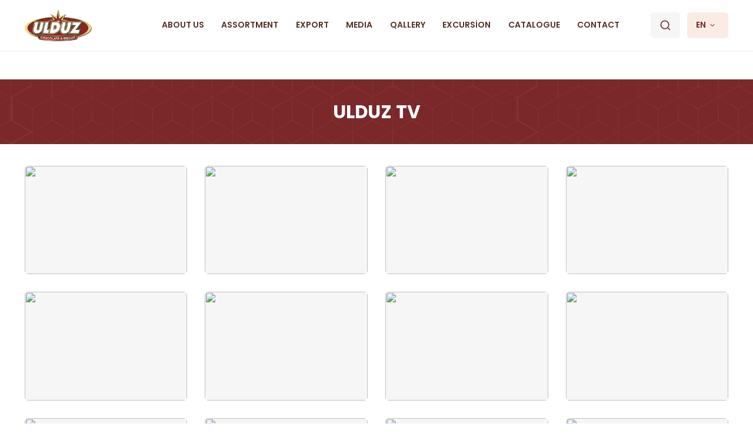

--- FILE ---
content_type: text/html; charset=UTF-8
request_url: https://www.ulduz.com.az/en/videos
body_size: 8773
content:
<br />
<b>Warning</b>:  Illegal string offset 'setirler' in <b>/home/u456316704/domains/ulduz.com.az/public_html/model/common.php</b> on line <b>1554</b><br />
<!DOCTYPE html>
<html lang="az">
<head>
    <base href="https://ulduz.com.az/en/"/>
<meta name="viewport" content="width=device-width,initial-scale=1,maximum-scale=1">
<title>Ulduz  - Video Gallery</title>
<meta name="description" content="Ulduz chocolate factory">
<meta charset="utf-8"/>
<meta name="format-detection" content="telephone=no"/>
<link rel="apple-touch-icon" sizes="180x180" href="assets/img/favicon/apple-touch-icon.png">
<link rel="icon" type="image/png" sizes="32x32" href="assets/img/favicon/favicon-32x32.png">
<link rel="icon" type="image/png" sizes="16x16" href="assets/img/favicon/favicon-16x16.png">
<link rel="manifest" href="assets/img/favicon/site.webmanifest">
<link rel="mask-icon" href="assets/img/favicon/safari-pinned-tab.svg" color="#E4032C">
<link rel="shortcut icon" href="assets/img/favicon/favicon.ico">
<meta name="msapplication-config" content="assets/img/favicon/browserconfig.xml">
<meta name="apple-mobile-web-app-status-bar-style" content="#fff">
<meta name="theme-color" content="#fff">
<link rel="preconnect" href="https://fonts.gstatic.com" crossorigin/>
<link rel="preload" as="style" href="https://fonts.googleapis.com/css2?family=Poppins:ital,wght@0,100;0,300;0,400;0,500;0,600;0,700;1,400;1,700&family=Roboto:wght@100;300;600&family=Cormorant:ital,wght@0,400;0,600;0,700;1,400&display=swap" />
<link rel="stylesheet" href="https://fonts.googleapis.com/css2?family=Poppins:ital,wght@0,100;0,300;0,400;0,500;0,600;0,700;1,400;1,700&family=Roboto:wght@100;300;600&family=Cormorant:ital,wght@0,400;0,600;0,700;1,400&display=swap" media="print" onload="this.media='all'" />
<link rel="stylesheet" href="https://cdnjs.cloudflare.com/ajax/libs/font-awesome/6.5.2/css/all.min.css" integrity="sha512-SnH5WK+bZxgPHs44uWIX+LLJAJ9/2PkPKZ5QiAj6Ta86w+fsb2TkcmfRyVX3pBnMFcV7oQPJkl9QevSCWr3W6A==" crossorigin="anonymous" referrerpolicy="no-referrer" />

<noscript>
    <link rel="stylesheet" href="https://fonts.googleapis.com/css2?family=Poppins:ital,wght@0,100;0,300;0,400;0,500;0,600;0,700;1,400;1,700&family=Roboto:wght@100;300;600&family=Cormorant:ital,wght@0,400;0,600;0,700;1,400&display=swap" />
</noscript>
<link rel="stylesheet" href="assets/css/app.css">
<style>
    .sc-icons{
        font-size: 20px;
        font-weight: bold;
    }
</style>
<script src="https://cdnjs.cloudflare.com/ajax/libs/font-awesome/6.5.2/js/all.min.js" integrity="sha512-u3fPA7V8qQmhBPNT5quvaXVa1mnnLSXUep5PS1qo5NRzHwG19aHmNJnj1Q8hpA/nBWZtZD4r4AX6YOt5ynLN2g==" crossorigin="anonymous" referrerpolicy="no-referrer"></script>
<!--[if lt IE 9]>
<script src="https://cdnjs.cloudflare.com/ajax/libs/html5shiv/3.7.3/html5shiv-printshiv.js"></script>
<script src="https://cdnjs.cloudflare.com/ajax/libs/respond.js/1.4.2/respond.js"></script>

<![endif]--></head>

<body>
<div class="svg-icons" style="position: absolute; width: 0; height: 0; overflow: hidden;">
    <svg xmlns="http://www.w3.org/2000/svg" xmlns:xlink="http://www.w3.org/1999/xlink">
        <symbol id="icon-arrow-left" viewBox="0 0 24 24">
            <path fill="none" d="M0 0h24v24H0z" />
            <path d="M7.828 11H20v2H7.828l5.364 5.364-1.414 1.414L4 12l7.778-7.778 1.414 1.414z" />
        </symbol>
        <symbol id="icon-arrow-right-2" viewBox="0 0 24 24">
            <path fill="none" d="M0 0h24v24H0z" />
            <path d="M16.172 11l-5.364-5.364 1.414-1.414L20 12l-7.778 7.778-1.414-1.414L16.172 13H4v-2z" />
        </symbol>
        <symbol id="icon-arrow-right" viewBox="0 0 18 14">
            <path stroke="currentColor" stroke-linecap="round" stroke-linejoin="round" stroke-width="1.5" d="M1.48 6.98h14.99M10.483.988L16.52 7l-6.037 6.012" />
        </symbol>
        <symbol id="icon-arrow-up" viewBox="0 0 24 24">
            <path fill="none" d="M0 0h24v24H0z" />
            <path d="M13 7.828V20h-2V7.828l-5.364 5.364-1.414-1.414L12 4l7.778 7.778-1.414 1.414L13 7.828z" />
        </symbol>
        <symbol id="icon-chevron-down" viewBox="0 0 24 24">
            <path fill="none" d="M0 0h24v24H0z" />
            <path d="M12 13.172l4.95-4.95 1.414 1.414L12 16 5.636 9.636 7.05 8.222z" />
        </symbol>
        <symbol id="icon-close" viewBox="0 0 24 24">
            <path fill="none" d="M0 0h24v24H0z" />
            <path d="M12 10.586l4.95-4.95 1.414 1.414-4.95 4.95 4.95 4.95-1.414 1.414-4.95-4.95-4.95 4.95-1.414-1.414 4.95-4.95-4.95-4.95L7.05 5.636z" />
        </symbol>
        <symbol id="icon-facebook" viewBox="0 0 9 20">
            <path fill="currentColor" d="M8.576 9.827H6.021v9.865H2.149V9.827H.308V6.36h1.841V4.117C2.15 2.512 2.872 0 6.055 0l2.868.013v3.365h-2.08c-.342 0-.822.18-.822.945v2.04h2.893l-.338 3.464z" />
        </symbol>
        <symbol id="icon-google-plus" viewBox="0 0 22 14">
            <path fill="currentColor" fill-rule="evenodd" d="M4.947 13.636c-2.59-.85-4.472-3.46-4.416-6.193C.403 4.066 3.36.945 6.742.904c1.723-.147 3.4.523 4.704 1.614a29.623 29.623 0 01-1.66 1.714c-1.149-.698-2.53-1.23-3.873-.757C3.75 4.09 2.44 6.646 3.24 8.763c.663 2.212 3.352 3.425 5.46 2.496 1.092-.39 1.81-1.398 2.127-2.48-.562-.011-1.123-.014-1.685-.017-.69-.004-1.379-.008-2.068-.027v-.092c-.003-.713-.006-1.424-.003-2.137l.694-.002c1.855-.003 3.712-.006 5.57.01.128 1.824-.141 3.776-1.326 5.24-1.623 2.088-4.623 2.701-7.062 1.882zm12.452-8.877l.002-.13h1.86l.006.934.007.936c.619.006 1.24.01 1.86.012h.01v1.864l-1.87.01a328.223 328.223 0 00-.013 1.873c-.415-.002-.83-.001-1.244 0h-.62l-.006-.935c-.002-.312-.003-.624-.006-.935-.62-.007-1.242-.01-1.862-.013h-.008V6.511c.622-.003 1.244-.006 1.87-.012.003-.58.008-1.16.014-1.74z" clip-rule="evenodd" />
        </symbol>
        <symbol id="icon-home" viewBox="0 0 62 62">
            <path stroke="currentColor" stroke-linecap="round" stroke-linejoin="round" stroke-width="3" d="M7.75 23.25L31 5.167 54.25 23.25v28.417a5.167 5.167 0 01-5.167 5.166H12.917a5.167 5.167 0 01-5.167-5.166V23.25z" />
            <path stroke="currentColor" stroke-linecap="round" stroke-linejoin="round" stroke-width="3" d="M23.25 56.833V31h15.5v25.833" />
        </symbol>
        <symbol id="icon-mail" viewBox="0 0 62 62">
            <path fill="currentColor" d="M56.08 18.16a1.625 1.625 0 00-.705-.145V18h-3.25V6.625C52.125 5.728 51.399 5 50.5 5h-39c-.899 0-1.625.728-1.625 1.625V18h-3.25v.015c-.24 0-.481.037-.705.144-.56.272-.92.842-.92 1.466v35.75C5 56.272 5.726 57 6.625 57h48.75c.899 0 1.625-.728 1.625-1.625v-35.75c0-.624-.36-1.194-.92-1.464zM13.125 8.25h35.75v14.493L31 37.043l-17.875-14.3V8.25zm40.625 45.5H8.25V23.007l21.734 17.387a1.627 1.627 0 002.032 0L53.75 23.007V53.75z" />
            <path fill="currentColor" d="M42.375 11.5h-22.75v3.25h22.75V11.5zM31 18H19.625v3.25H31V18z" />
        </symbol>
        <symbol id="icon-phone" viewBox="0 0 60 60">
            <path stroke="currentColor" stroke-linecap="round" stroke-linejoin="round" stroke-width="3" d="M40 5v15h15M57.5 2.5L40 20M55 42.3v7.5a5.001 5.001 0 01-5.45 5 49.475 49.475 0 01-21.576-7.675 48.75 48.75 0 01-15-15A49.475 49.475 0 015.3 10.45 5 5 0 0110.274 5h7.5a5 5 0 015 4.3 32.1 32.1 0 001.75 7.025A5 5 0 0123.4 21.6l-3.175 3.175a40 40 0 0015 15L38.4 36.6a5 5 0 015.275-1.125 32.1 32.1 0 007.025 1.75A5 5 0 0155 42.3z" />
        </symbol>
        <symbol id="icon-play" viewBox="0 0 24 24">
            <path fill="none" d="M0 0h24v24H0z" />
            <path d="M16.394 12L10 7.737v8.526L16.394 12zm2.982.416L8.777 19.482A.5.5 0 018 19.066V4.934a.5.5 0 01.777-.416l10.599 7.066a.5.5 0 010 .832z" />
        </symbol>
        <symbol id="icon-search" viewBox="0 0 24 24">
            <path fill="none" d="M0 0h24v24H0z" />
            <path d="M18.031 16.617l4.283 4.282-1.415 1.415-4.282-4.283A8.96 8.96 0 0111 20c-4.968 0-9-4.032-9-9s4.032-9 9-9 9 4.032 9 9a8.96 8.96 0 01-1.969 5.617zm-2.006-.742A6.977 6.977 0 0018 11c0-3.868-3.133-7-7-7-3.868 0-7 3.132-7 7 0 3.867 3.132 7 7 7a6.977 6.977 0 004.875-1.975l.15-.15z" />
        </symbol>
        <symbol id="icon-stack" viewBox="0 0 24 24">
            <path fill="none" d="M0 0h24v24H0z" />
            <path d="M20.083 15.2l1.202.721a.5.5 0 010 .858l-8.77 5.262a1 1 0 01-1.03 0l-8.77-5.262a.5.5 0 010-.858l1.202-.721L12 20.05l8.083-4.85zm0-4.7l1.202.721a.5.5 0 010 .858L12 17.65l-9.285-5.571a.5.5 0 010-.858l1.202-.721L12 15.35l8.083-4.85zm-7.569-9.191l8.771 5.262a.5.5 0 010 .858L12 13 2.715 7.429a.5.5 0 010-.858l8.77-5.262a1 1 0 011.03 0zM12 3.332L5.887 7 12 10.668 18.113 7 12 3.332z" />
        </symbol>
        <symbol id="icon-twitter" viewBox="0 0 18 15">
            <path fill="currentColor" d="M17.615 2.295a7.243 7.243 0 01-2.03.538A3.45 3.45 0 0017.14.943a7.224 7.224 0 01-2.245.828A3.59 3.59 0 0012.314.692c-1.952 0-3.535 1.53-3.535 3.418 0 .268.031.529.092.779-2.938-.142-5.543-1.503-7.287-3.572a3.317 3.317 0 00-.479 1.719c0 1.185.625 2.232 1.573 2.845a3.602 3.602 0 01-1.601-.428v.043c0 1.656 1.218 3.037 2.835 3.351a3.637 3.637 0 01-1.596.06c.45 1.357 1.755 2.345 3.302 2.373a7.249 7.249 0 01-4.39 1.463c-.285 0-.567-.016-.843-.048a10.25 10.25 0 005.418 1.536c6.503 0 10.058-5.208 10.058-9.725 0-.148-.003-.296-.01-.442a7.042 7.042 0 001.764-1.769z" />
        </symbol>
        <symbol id="icon-whatsapp" viewBox="0 0 24 24">
            <path fill="none" d="M0 0h24v24H0z" />
            <path d="M7.253 18.494l.724.423A7.953 7.953 0 0012 20a8 8 0 10-8-8 7.95 7.95 0 001.084 4.024l.422.724-.653 2.401 2.4-.655zM2.004 22l1.352-4.968A9.954 9.954 0 012 12C2 6.477 6.477 2 12 2s10 4.477 10 10-4.477 10-10 10a9.954 9.954 0 01-5.03-1.355L2.004 22zM8.391 7.308c.134-.01.269-.01.403-.004.054.004.108.01.162.016.159.018.334.115.393.249.298.676.588 1.357.868 2.04.062.152.025.347-.093.537a4.38 4.38 0 01-.263.372c-.113.145-.356.411-.356.411s-.099.118-.061.265c.014.056.06.137.102.205l.059.095c.256.427.6.86 1.02 1.268.12.116.237.235.363.346.468.413.998.75 1.57 1l.005.002c.085.037.128.057.252.11.062.026.126.049.191.066a.35.35 0 00.367-.13c.724-.877.79-.934.796-.934v.002a.482.482 0 01.378-.127c.06.004.121.015.177.04.531.243 1.4.622 1.4.622l.582.261c.098.047.187.158.19.265.004.067.01.175-.013.373-.032.259-.11.57-.188.733a1.155 1.155 0 01-.21.302 2.378 2.378 0 01-.33.288 3.71 3.71 0 01-.125.09 5.024 5.024 0 01-.383.22 1.99 1.99 0 01-.833.23c-.185.01-.37.024-.556.014-.008 0-.568-.087-.568-.087a9.448 9.448 0 01-3.84-2.046c-.226-.199-.435-.413-.649-.626-.89-.885-1.562-1.84-1.97-2.742A3.47 3.47 0 016.9 9.62a2.729 2.729 0 01.564-1.68c.073-.094.142-.192.261-.305.127-.12.207-.184.294-.228a.961.961 0 01.371-.1z" />
        </symbol>
    </svg>
</div><div class="layout">

    <header class="layout__header">
    <div class="navbar lazyload" data-aos="fade-in">
        <div class="navbar__container container">
            <a href="index" class="navbar__logo" title="Ulduz" aria-label="Ulduz" data-aos="fade-down" data-aos-delay="100">
                <img class="navbar__logo-image" src="assets/img/logo.png" srcset="assets/img/logo@2x.png 2x" width="170" height="80" alt="Ulduz">
            </a>
            <ul class="navbar__menu navbar__menu--primary d-none d-lg-flex" data-aos="fade-down" data-aos-delay="200">
                                                                                <li class="navbar__menu-item">
                            <a onclick="return false;"  href="https://ulduz.com.az/en/page/8-ulduz-sokolad-fabriki" title="About us" class="navbar__menu-link" > About us </a>
                                                            <ul class="navbar__menu-dropdown list--fix">
                                                                            <li class="navbar__menu-dropdown-item">
                                            <a href="https://ulduz.com.az/en/page/33-our-vision-and-mission" class="navbar__menu-dropdown-link" > Our vision and mission </a>
                                        </li>
                                                                            <li class="navbar__menu-dropdown-item">
                                            <a href="https://ulduz.com.az/en/page/34-about-us" class="navbar__menu-dropdown-link" > About Us </a>
                                        </li>
                                                                            <li class="navbar__menu-dropdown-item">
                                            <a href="https://ulduz.com.az/en/page/35-our-values" class="navbar__menu-dropdown-link" > Our values </a>
                                        </li>
                                                                            <li class="navbar__menu-dropdown-item">
                                            <a href="https://ulduz.com.az/en/page/27-struktur" class="navbar__menu-dropdown-link" > Structure </a>
                                        </li>
                                                                    </ul>
                                                    </li>
                                            <li class="navbar__menu-item">
                            <a onclick="return false;"  href="https://ulduz.com.az/en/products" title="Assortment" class="navbar__menu-link" > Assortment </a>
                                                            <ul class="navbar__menu-dropdown list--fix">
                                                                            <li class="navbar__menu-dropdown-item">
                                            <a href="https://ulduz.com.az/en/products-with-categories?id=6" class="navbar__menu-dropdown-link" > Products per Pieces </a>
                                        </li>
                                                                            <li class="navbar__menu-dropdown-item">
                                            <a href="https://ulduz.com.az/en/products-with-categories?id=7" class="navbar__menu-dropdown-link" > Bulk Products </a>
                                        </li>
                                                                    </ul>
                                                    </li>
                                            <li class="navbar__menu-item">
                            <a  href="https://ulduz.com.az/en/export" title="Export" class="navbar__menu-link" > Export </a>
                                                    </li>
                                            <li class="navbar__menu-item">
                            <a onclick="return false;"  href="https://ulduz.com.az/en/Media" title="MEDIA" class="navbar__menu-link" > MEDIA </a>
                                                            <ul class="navbar__menu-dropdown list--fix">
                                                                            <li class="navbar__menu-dropdown-item">
                                            <a href="https://ulduz.com.az/en/weinpresses" class="navbar__menu-dropdown-link" > We Are in Media </a>
                                        </li>
                                                                            <li class="navbar__menu-dropdown-item">
                                            <a href="https://ulduz.com.az/en/events" class="navbar__menu-dropdown-link" > Events </a>
                                        </li>
                                                                            <li class="navbar__menu-dropdown-item">
                                            <a href="https://ulduz.com.az/en/exhibitions" class="navbar__menu-dropdown-link" > Exhibitions </a>
                                        </li>
                                                                    </ul>
                                                    </li>
                                            <li class="navbar__menu-item">
                            <a  href="https://ulduz.com.az/en/videos" title="Qallery" class="navbar__menu-link" > Qallery </a>
                                                    </li>
                                            <li class="navbar__menu-item">
                            <a  href="https://ulduz.com.az/en/excursion" title="Excursion" class="navbar__menu-link" > Excursion </a>
                                                    </li>
                                            <li class="navbar__menu-item">
                            <a  href="https://ulduz.com.az/en/../catalog/" title="Catalogue" class="navbar__menu-link" target="_blank" > Catalogue </a>
                                                    </li>
                                            <li class="navbar__menu-item">
                            <a  href="https://ulduz.com.az/en/contact" title="Contact" class="navbar__menu-link" > Contact </a>
                                                    </li>
                                                </ul>
            <div class="navbar__search" data-aos="fade-down" data-aos-delay="250">
                <button onclick="return false;" class="navbar__search-toggle" data-toggle="dropdown">
                    <svg class="icon navbar__search-toggle-icon">
                        <use xlink:href="#icon-search"></use>
                    </svg>
                </button>
                <div class="search navbar__search-dropdown navbar__menu-dropdown">
                    <form action="" class="search__form" id="search">
                        <input id="q" name="q" type="text" placeholder="Axtar..." class="input search__input">
                        <button class="button button--primary search__submit" type="submit">
                            <svg class="icon navbar__search-toggle-icon">
                                <use xlink:href="#icon-search"></use>
                            </svg>
                        </button>
                    </form>
                    <div class="search__results">
                        <div id="loader" class="swiper-lazy-preloader search__loader" style="display: none"></div>
                        <ul id="result" class="search__list list--fix mt-1">

                        </ul>
                        <div class="search__bottom">
                            <a href="products" class="button button--small button--block">All products</a>
                        </div>
                        <div id="not-found" class="message-box search__message" style="display: none">
                            <p>Not found.</p>
                        </div>
                    </div>
                </div>
            </div>
            <ul class="navbar__menu navbar__menu--language d-none d-lg-flex" data-aos="fade-down" data-aos-delay="300">
                <li class="navbar__menu-item">
                    <a onclick="return false;" href="#" class="navbar__menu-link navbar__menu-link--active navbar__menu-link--light"> EN
                        <svg class="icon navbar__menu-link-icon">
                            <use xlink:href="#icon-chevron-down"></use>
                        </svg>
                    </a>
                    <ul class="navbar__menu-dropdown list--fix">
                        <li class="navbar__menu-dropdown-item"><a href="../az/videos" class="navbar__menu-dropdown-link">AZ</a></li>
                        <li class="navbar__menu-dropdown-item"><a href="../ru/videos" class="navbar__menu-dropdown-link">RU</a></li>
                    </ul>
                </li>
            </ul>
            <a href="#menu" data-toggle="modal" class="hamburger-button navbar__mobile-button d-flex d-lg-none" aria-pressed="true" aria-label="Menyu" data-mobile-modal-toggle="navigation">
                <span class="hamburger-button__wrapper">
                    <span class="hamburger-button__icon"></span>
                </span>
            </a>
        </div>
    </div>
</header>
    <main class="layout__body">
        <section class="cover lazyload" data-bg="assets/img/bg/bg_cover.png" data-aos="fade-in">
            <div class="container cover__container">
                <h1 class="text-style text-style--section cover__title" data-aos="fade-up" data-aos-delay="100">Ulduz TV</h1>
            </div>
        </section>

        <section class="page">
            <div class="container page__container">

              
                <div class="page__content">
                    <div class="row cs-10 cs-md-15">

                                                                                    <div class="col-6 col-md-4 col-lg-3 d-flex flex-column">
                                    <a href="https://www.youtube.com/watch?v=wIjBTFzFkII" class="card we" data-fslightbox="video">
                                        <div class="card__image image-ratio image-ratio--3by2">
                                            <img class="card__image-item image-ratio__item lazyload" data-src="//img.youtube.com/vi/wIjBTFzFkII/hqdefault.jpg" alt="">
                                            <div class="card__hover">
                                                <svg class="icon card__hover-icon">
                                                    <use xlink:href="#icon-play"></use>
                                                </svg>
                                            </div>
                                        </div>
                                    </a>
                                </div>
                                                            <div class="col-6 col-md-4 col-lg-3 d-flex flex-column">
                                    <a href="https://www.youtube.com/watch?v=jSxDCDOiS2I" class="card we" data-fslightbox="video">
                                        <div class="card__image image-ratio image-ratio--3by2">
                                            <img class="card__image-item image-ratio__item lazyload" data-src="//img.youtube.com/vi/jSxDCDOiS2I/hqdefault.jpg" alt="">
                                            <div class="card__hover">
                                                <svg class="icon card__hover-icon">
                                                    <use xlink:href="#icon-play"></use>
                                                </svg>
                                            </div>
                                        </div>
                                    </a>
                                </div>
                                                            <div class="col-6 col-md-4 col-lg-3 d-flex flex-column">
                                    <a href="https://www.youtube.com/watch?v=hdZyUHTAPV8" class="card we" data-fslightbox="video">
                                        <div class="card__image image-ratio image-ratio--3by2">
                                            <img class="card__image-item image-ratio__item lazyload" data-src="//img.youtube.com/vi/hdZyUHTAPV8/hqdefault.jpg" alt="">
                                            <div class="card__hover">
                                                <svg class="icon card__hover-icon">
                                                    <use xlink:href="#icon-play"></use>
                                                </svg>
                                            </div>
                                        </div>
                                    </a>
                                </div>
                                                            <div class="col-6 col-md-4 col-lg-3 d-flex flex-column">
                                    <a href="https://www.youtube.com/watch?v=xZWxHSfK8S8" class="card we" data-fslightbox="video">
                                        <div class="card__image image-ratio image-ratio--3by2">
                                            <img class="card__image-item image-ratio__item lazyload" data-src="//img.youtube.com/vi/xZWxHSfK8S8/hqdefault.jpg" alt="">
                                            <div class="card__hover">
                                                <svg class="icon card__hover-icon">
                                                    <use xlink:href="#icon-play"></use>
                                                </svg>
                                            </div>
                                        </div>
                                    </a>
                                </div>
                                                            <div class="col-6 col-md-4 col-lg-3 d-flex flex-column">
                                    <a href="https://www.youtube.com/watch?v=7HgvNarYe8k" class="card we" data-fslightbox="video">
                                        <div class="card__image image-ratio image-ratio--3by2">
                                            <img class="card__image-item image-ratio__item lazyload" data-src="//img.youtube.com/vi/7HgvNarYe8k/hqdefault.jpg" alt="">
                                            <div class="card__hover">
                                                <svg class="icon card__hover-icon">
                                                    <use xlink:href="#icon-play"></use>
                                                </svg>
                                            </div>
                                        </div>
                                    </a>
                                </div>
                                                            <div class="col-6 col-md-4 col-lg-3 d-flex flex-column">
                                    <a href="https://www.youtube.com/watch?v=fbmFSdnfq58" class="card we" data-fslightbox="video">
                                        <div class="card__image image-ratio image-ratio--3by2">
                                            <img class="card__image-item image-ratio__item lazyload" data-src="//img.youtube.com/vi/fbmFSdnfq58/hqdefault.jpg" alt="">
                                            <div class="card__hover">
                                                <svg class="icon card__hover-icon">
                                                    <use xlink:href="#icon-play"></use>
                                                </svg>
                                            </div>
                                        </div>
                                    </a>
                                </div>
                                                            <div class="col-6 col-md-4 col-lg-3 d-flex flex-column">
                                    <a href="https://www.youtube.com/watch?v=FxIFo7rL4Ug" class="card we" data-fslightbox="video">
                                        <div class="card__image image-ratio image-ratio--3by2">
                                            <img class="card__image-item image-ratio__item lazyload" data-src="//img.youtube.com/vi/FxIFo7rL4Ug/hqdefault.jpg" alt="">
                                            <div class="card__hover">
                                                <svg class="icon card__hover-icon">
                                                    <use xlink:href="#icon-play"></use>
                                                </svg>
                                            </div>
                                        </div>
                                    </a>
                                </div>
                                                            <div class="col-6 col-md-4 col-lg-3 d-flex flex-column">
                                    <a href="https://www.youtube.com/watch?v=XSLqX6i_xog" class="card we" data-fslightbox="video">
                                        <div class="card__image image-ratio image-ratio--3by2">
                                            <img class="card__image-item image-ratio__item lazyload" data-src="//img.youtube.com/vi/XSLqX6i_xog/hqdefault.jpg" alt="">
                                            <div class="card__hover">
                                                <svg class="icon card__hover-icon">
                                                    <use xlink:href="#icon-play"></use>
                                                </svg>
                                            </div>
                                        </div>
                                    </a>
                                </div>
                                                            <div class="col-6 col-md-4 col-lg-3 d-flex flex-column">
                                    <a href="https://www.youtube.com/watch?v=eRpxz3y_RDo" class="card we" data-fslightbox="video">
                                        <div class="card__image image-ratio image-ratio--3by2">
                                            <img class="card__image-item image-ratio__item lazyload" data-src="//img.youtube.com/vi/eRpxz3y_RDo/hqdefault.jpg" alt="">
                                            <div class="card__hover">
                                                <svg class="icon card__hover-icon">
                                                    <use xlink:href="#icon-play"></use>
                                                </svg>
                                            </div>
                                        </div>
                                    </a>
                                </div>
                                                            <div class="col-6 col-md-4 col-lg-3 d-flex flex-column">
                                    <a href="https://www.youtube.com/watch?v=l5QxF36q_yA" class="card we" data-fslightbox="video">
                                        <div class="card__image image-ratio image-ratio--3by2">
                                            <img class="card__image-item image-ratio__item lazyload" data-src="//img.youtube.com/vi/l5QxF36q_yA/hqdefault.jpg" alt="">
                                            <div class="card__hover">
                                                <svg class="icon card__hover-icon">
                                                    <use xlink:href="#icon-play"></use>
                                                </svg>
                                            </div>
                                        </div>
                                    </a>
                                </div>
                                                            <div class="col-6 col-md-4 col-lg-3 d-flex flex-column">
                                    <a href="https://www.youtube.com/watch?v=uNvRfBQXrBo" class="card we" data-fslightbox="video">
                                        <div class="card__image image-ratio image-ratio--3by2">
                                            <img class="card__image-item image-ratio__item lazyload" data-src="//img.youtube.com/vi/uNvRfBQXrBo/hqdefault.jpg" alt="">
                                            <div class="card__hover">
                                                <svg class="icon card__hover-icon">
                                                    <use xlink:href="#icon-play"></use>
                                                </svg>
                                            </div>
                                        </div>
                                    </a>
                                </div>
                                                            <div class="col-6 col-md-4 col-lg-3 d-flex flex-column">
                                    <a href="https://www.youtube.com/watch?v=ivzWvV3GdvU" class="card we" data-fslightbox="video">
                                        <div class="card__image image-ratio image-ratio--3by2">
                                            <img class="card__image-item image-ratio__item lazyload" data-src="//img.youtube.com/vi/ivzWvV3GdvU/hqdefault.jpg" alt="">
                                            <div class="card__hover">
                                                <svg class="icon card__hover-icon">
                                                    <use xlink:href="#icon-play"></use>
                                                </svg>
                                            </div>
                                        </div>
                                    </a>
                                </div>
                                                            <div class="col-6 col-md-4 col-lg-3 d-flex flex-column">
                                    <a href="https://www.youtube.com/watch?v=UPxLLfTBNU4" class="card we" data-fslightbox="video">
                                        <div class="card__image image-ratio image-ratio--3by2">
                                            <img class="card__image-item image-ratio__item lazyload" data-src="//img.youtube.com/vi/UPxLLfTBNU4/hqdefault.jpg" alt="">
                                            <div class="card__hover">
                                                <svg class="icon card__hover-icon">
                                                    <use xlink:href="#icon-play"></use>
                                                </svg>
                                            </div>
                                        </div>
                                    </a>
                                </div>
                                                            <div class="col-6 col-md-4 col-lg-3 d-flex flex-column">
                                    <a href="https://www.youtube.com/watch?v=FTotShTCcAw" class="card we" data-fslightbox="video">
                                        <div class="card__image image-ratio image-ratio--3by2">
                                            <img class="card__image-item image-ratio__item lazyload" data-src="//img.youtube.com/vi/FTotShTCcAw/hqdefault.jpg" alt="">
                                            <div class="card__hover">
                                                <svg class="icon card__hover-icon">
                                                    <use xlink:href="#icon-play"></use>
                                                </svg>
                                            </div>
                                        </div>
                                    </a>
                                </div>
                                                            <div class="col-6 col-md-4 col-lg-3 d-flex flex-column">
                                    <a href="https://www.youtube.com/watch?v=I31V6lPAc0k" class="card we" data-fslightbox="video">
                                        <div class="card__image image-ratio image-ratio--3by2">
                                            <img class="card__image-item image-ratio__item lazyload" data-src="//img.youtube.com/vi/I31V6lPAc0k/hqdefault.jpg" alt="">
                                            <div class="card__hover">
                                                <svg class="icon card__hover-icon">
                                                    <use xlink:href="#icon-play"></use>
                                                </svg>
                                            </div>
                                        </div>
                                    </a>
                                </div>
                                                            <div class="col-6 col-md-4 col-lg-3 d-flex flex-column">
                                    <a href="https://www.youtube.com/watch?v=CEJyDCQt95s" class="card we" data-fslightbox="video">
                                        <div class="card__image image-ratio image-ratio--3by2">
                                            <img class="card__image-item image-ratio__item lazyload" data-src="//img.youtube.com/vi/CEJyDCQt95s/hqdefault.jpg" alt="">
                                            <div class="card__hover">
                                                <svg class="icon card__hover-icon">
                                                    <use xlink:href="#icon-play"></use>
                                                </svg>
                                            </div>
                                        </div>
                                    </a>
                                </div>
                                                            <div class="col-6 col-md-4 col-lg-3 d-flex flex-column">
                                    <a href="https://www.youtube.com/watch?v=K2az54Cujys" class="card we" data-fslightbox="video">
                                        <div class="card__image image-ratio image-ratio--3by2">
                                            <img class="card__image-item image-ratio__item lazyload" data-src="//img.youtube.com/vi/K2az54Cujys/hqdefault.jpg" alt="">
                                            <div class="card__hover">
                                                <svg class="icon card__hover-icon">
                                                    <use xlink:href="#icon-play"></use>
                                                </svg>
                                            </div>
                                        </div>
                                    </a>
                                </div>
                                                            <div class="col-6 col-md-4 col-lg-3 d-flex flex-column">
                                    <a href="https://www.youtube.com/watch?v=USTF3yX4kYU" class="card we" data-fslightbox="video">
                                        <div class="card__image image-ratio image-ratio--3by2">
                                            <img class="card__image-item image-ratio__item lazyload" data-src="//img.youtube.com/vi/USTF3yX4kYU/hqdefault.jpg" alt="">
                                            <div class="card__hover">
                                                <svg class="icon card__hover-icon">
                                                    <use xlink:href="#icon-play"></use>
                                                </svg>
                                            </div>
                                        </div>
                                    </a>
                                </div>
                                                            <div class="col-6 col-md-4 col-lg-3 d-flex flex-column">
                                    <a href="https://www.youtube.com/watch?v=dN4Uwm5GJEE" class="card we" data-fslightbox="video">
                                        <div class="card__image image-ratio image-ratio--3by2">
                                            <img class="card__image-item image-ratio__item lazyload" data-src="//img.youtube.com/vi/dN4Uwm5GJEE/hqdefault.jpg" alt="">
                                            <div class="card__hover">
                                                <svg class="icon card__hover-icon">
                                                    <use xlink:href="#icon-play"></use>
                                                </svg>
                                            </div>
                                        </div>
                                    </a>
                                </div>
                                                            <div class="col-6 col-md-4 col-lg-3 d-flex flex-column">
                                    <a href="https://www.youtube.com/watch?v=RKIRpm_5zV4" class="card we" data-fslightbox="video">
                                        <div class="card__image image-ratio image-ratio--3by2">
                                            <img class="card__image-item image-ratio__item lazyload" data-src="//img.youtube.com/vi/RKIRpm_5zV4/hqdefault.jpg" alt="">
                                            <div class="card__hover">
                                                <svg class="icon card__hover-icon">
                                                    <use xlink:href="#icon-play"></use>
                                                </svg>
                                            </div>
                                        </div>
                                    </a>
                                </div>
                                                            <div class="col-6 col-md-4 col-lg-3 d-flex flex-column">
                                    <a href="https://www.youtube.com/watch?v=7hbi4eUFEBw" class="card we" data-fslightbox="video">
                                        <div class="card__image image-ratio image-ratio--3by2">
                                            <img class="card__image-item image-ratio__item lazyload" data-src="//img.youtube.com/vi/7hbi4eUFEBw/hqdefault.jpg" alt="">
                                            <div class="card__hover">
                                                <svg class="icon card__hover-icon">
                                                    <use xlink:href="#icon-play"></use>
                                                </svg>
                                            </div>
                                        </div>
                                    </a>
                                </div>
                                                            <div class="col-6 col-md-4 col-lg-3 d-flex flex-column">
                                    <a href="https://www.youtube.com/watch?v=sZpHXtEbd8g" class="card we" data-fslightbox="video">
                                        <div class="card__image image-ratio image-ratio--3by2">
                                            <img class="card__image-item image-ratio__item lazyload" data-src="//img.youtube.com/vi/sZpHXtEbd8g/hqdefault.jpg" alt="">
                                            <div class="card__hover">
                                                <svg class="icon card__hover-icon">
                                                    <use xlink:href="#icon-play"></use>
                                                </svg>
                                            </div>
                                        </div>
                                    </a>
                                </div>
                                                            <div class="col-6 col-md-4 col-lg-3 d-flex flex-column">
                                    <a href="https://www.youtube.com/watch?v=SDk6uygXD0M" class="card we" data-fslightbox="video">
                                        <div class="card__image image-ratio image-ratio--3by2">
                                            <img class="card__image-item image-ratio__item lazyload" data-src="//img.youtube.com/vi/SDk6uygXD0M/hqdefault.jpg" alt="">
                                            <div class="card__hover">
                                                <svg class="icon card__hover-icon">
                                                    <use xlink:href="#icon-play"></use>
                                                </svg>
                                            </div>
                                        </div>
                                    </a>
                                </div>
                                                            <div class="col-6 col-md-4 col-lg-3 d-flex flex-column">
                                    <a href="https://www.youtube.com/watch?v=Q8kLpHehID8" class="card we" data-fslightbox="video">
                                        <div class="card__image image-ratio image-ratio--3by2">
                                            <img class="card__image-item image-ratio__item lazyload" data-src="//img.youtube.com/vi/Q8kLpHehID8/hqdefault.jpg" alt="">
                                            <div class="card__hover">
                                                <svg class="icon card__hover-icon">
                                                    <use xlink:href="#icon-play"></use>
                                                </svg>
                                            </div>
                                        </div>
                                    </a>
                                </div>
                                                            <div class="col-6 col-md-4 col-lg-3 d-flex flex-column">
                                    <a href="https://www.youtube.com/watch?v=Lr6h8_baftM" class="card we" data-fslightbox="video">
                                        <div class="card__image image-ratio image-ratio--3by2">
                                            <img class="card__image-item image-ratio__item lazyload" data-src="//img.youtube.com/vi/Lr6h8_baftM/hqdefault.jpg" alt="">
                                            <div class="card__hover">
                                                <svg class="icon card__hover-icon">
                                                    <use xlink:href="#icon-play"></use>
                                                </svg>
                                            </div>
                                        </div>
                                    </a>
                                </div>
                                                            <div class="col-6 col-md-4 col-lg-3 d-flex flex-column">
                                    <a href="https://www.youtube.com/watch?v=92QhZ2ZsSVI" class="card we" data-fslightbox="video">
                                        <div class="card__image image-ratio image-ratio--3by2">
                                            <img class="card__image-item image-ratio__item lazyload" data-src="//img.youtube.com/vi/92QhZ2ZsSVI/hqdefault.jpg" alt="">
                                            <div class="card__hover">
                                                <svg class="icon card__hover-icon">
                                                    <use xlink:href="#icon-play"></use>
                                                </svg>
                                            </div>
                                        </div>
                                    </a>
                                </div>
                                                            <div class="col-6 col-md-4 col-lg-3 d-flex flex-column">
                                    <a href="https://www.youtube.com/watch?v=GdbFWAAOR0o" class="card we" data-fslightbox="video">
                                        <div class="card__image image-ratio image-ratio--3by2">
                                            <img class="card__image-item image-ratio__item lazyload" data-src="//img.youtube.com/vi/GdbFWAAOR0o/hqdefault.jpg" alt="">
                                            <div class="card__hover">
                                                <svg class="icon card__hover-icon">
                                                    <use xlink:href="#icon-play"></use>
                                                </svg>
                                            </div>
                                        </div>
                                    </a>
                                </div>
                                                            <div class="col-6 col-md-4 col-lg-3 d-flex flex-column">
                                    <a href="https://www.youtube.com/watch?v=ExMHbB1GnfM" class="card we" data-fslightbox="video">
                                        <div class="card__image image-ratio image-ratio--3by2">
                                            <img class="card__image-item image-ratio__item lazyload" data-src="//img.youtube.com/vi/ExMHbB1GnfM/hqdefault.jpg" alt="">
                                            <div class="card__hover">
                                                <svg class="icon card__hover-icon">
                                                    <use xlink:href="#icon-play"></use>
                                                </svg>
                                            </div>
                                        </div>
                                    </a>
                                </div>
                                                            <div class="col-6 col-md-4 col-lg-3 d-flex flex-column">
                                    <a href="https://www.youtube.com/watch?v=V_dRO8oI4Mw" class="card we" data-fslightbox="video">
                                        <div class="card__image image-ratio image-ratio--3by2">
                                            <img class="card__image-item image-ratio__item lazyload" data-src="//img.youtube.com/vi/V_dRO8oI4Mw/hqdefault.jpg" alt="">
                                            <div class="card__hover">
                                                <svg class="icon card__hover-icon">
                                                    <use xlink:href="#icon-play"></use>
                                                </svg>
                                            </div>
                                        </div>
                                    </a>
                                </div>
                                                            <div class="col-6 col-md-4 col-lg-3 d-flex flex-column">
                                    <a href="https://www.youtube.com/watch?v=8Oc8bI34DH0" class="card we" data-fslightbox="video">
                                        <div class="card__image image-ratio image-ratio--3by2">
                                            <img class="card__image-item image-ratio__item lazyload" data-src="//img.youtube.com/vi/8Oc8bI34DH0/hqdefault.jpg" alt="">
                                            <div class="card__hover">
                                                <svg class="icon card__hover-icon">
                                                    <use xlink:href="#icon-play"></use>
                                                </svg>
                                            </div>
                                        </div>
                                    </a>
                                </div>
                                                            <div class="col-6 col-md-4 col-lg-3 d-flex flex-column">
                                    <a href="https://www.youtube.com/watch?v=vvyE3M-OYG8" class="card we" data-fslightbox="video">
                                        <div class="card__image image-ratio image-ratio--3by2">
                                            <img class="card__image-item image-ratio__item lazyload" data-src="//img.youtube.com/vi/vvyE3M-OYG8/hqdefault.jpg" alt="">
                                            <div class="card__hover">
                                                <svg class="icon card__hover-icon">
                                                    <use xlink:href="#icon-play"></use>
                                                </svg>
                                            </div>
                                        </div>
                                    </a>
                                </div>
                                                            <div class="col-6 col-md-4 col-lg-3 d-flex flex-column">
                                    <a href="https://www.youtube.com/watch?v=MzwBI-pR7y8" class="card we" data-fslightbox="video">
                                        <div class="card__image image-ratio image-ratio--3by2">
                                            <img class="card__image-item image-ratio__item lazyload" data-src="//img.youtube.com/vi/MzwBI-pR7y8/hqdefault.jpg" alt="">
                                            <div class="card__hover">
                                                <svg class="icon card__hover-icon">
                                                    <use xlink:href="#icon-play"></use>
                                                </svg>
                                            </div>
                                        </div>
                                    </a>
                                </div>
                                                            <div class="col-6 col-md-4 col-lg-3 d-flex flex-column">
                                    <a href="https://www.youtube.com/watch?v=TeOPR1HZhCA" class="card we" data-fslightbox="video">
                                        <div class="card__image image-ratio image-ratio--3by2">
                                            <img class="card__image-item image-ratio__item lazyload" data-src="//img.youtube.com/vi/TeOPR1HZhCA/hqdefault.jpg" alt="">
                                            <div class="card__hover">
                                                <svg class="icon card__hover-icon">
                                                    <use xlink:href="#icon-play"></use>
                                                </svg>
                                            </div>
                                        </div>
                                    </a>
                                </div>
                                                            <div class="col-6 col-md-4 col-lg-3 d-flex flex-column">
                                    <a href="https://www.youtube.com/watch?v=jnDP1O2AVHw" class="card we" data-fslightbox="video">
                                        <div class="card__image image-ratio image-ratio--3by2">
                                            <img class="card__image-item image-ratio__item lazyload" data-src="//img.youtube.com/vi/jnDP1O2AVHw/hqdefault.jpg" alt="">
                                            <div class="card__hover">
                                                <svg class="icon card__hover-icon">
                                                    <use xlink:href="#icon-play"></use>
                                                </svg>
                                            </div>
                                        </div>
                                    </a>
                                </div>
                                                            <div class="col-6 col-md-4 col-lg-3 d-flex flex-column">
                                    <a href="https://www.youtube.com/watch?v=BUCnVf2BAps" class="card we" data-fslightbox="video">
                                        <div class="card__image image-ratio image-ratio--3by2">
                                            <img class="card__image-item image-ratio__item lazyload" data-src="//img.youtube.com/vi/BUCnVf2BAps/hqdefault.jpg" alt="">
                                            <div class="card__hover">
                                                <svg class="icon card__hover-icon">
                                                    <use xlink:href="#icon-play"></use>
                                                </svg>
                                            </div>
                                        </div>
                                    </a>
                                </div>
                                                            <div class="col-6 col-md-4 col-lg-3 d-flex flex-column">
                                    <a href="https://www.youtube.com/watch?v=E5WOLH28IIo" class="card we" data-fslightbox="video">
                                        <div class="card__image image-ratio image-ratio--3by2">
                                            <img class="card__image-item image-ratio__item lazyload" data-src="//img.youtube.com/vi/E5WOLH28IIo/hqdefault.jpg" alt="">
                                            <div class="card__hover">
                                                <svg class="icon card__hover-icon">
                                                    <use xlink:href="#icon-play"></use>
                                                </svg>
                                            </div>
                                        </div>
                                    </a>
                                </div>
                                                            <div class="col-6 col-md-4 col-lg-3 d-flex flex-column">
                                    <a href="https://www.youtube.com/watch?v=Q4T-y8ScIG0" class="card we" data-fslightbox="video">
                                        <div class="card__image image-ratio image-ratio--3by2">
                                            <img class="card__image-item image-ratio__item lazyload" data-src="//img.youtube.com/vi/Q4T-y8ScIG0/hqdefault.jpg" alt="">
                                            <div class="card__hover">
                                                <svg class="icon card__hover-icon">
                                                    <use xlink:href="#icon-play"></use>
                                                </svg>
                                            </div>
                                        </div>
                                    </a>
                                </div>
                                                            <div class="col-6 col-md-4 col-lg-3 d-flex flex-column">
                                    <a href="https://www.youtube.com/watch?v=8HqKUprsii8" class="card we" data-fslightbox="video">
                                        <div class="card__image image-ratio image-ratio--3by2">
                                            <img class="card__image-item image-ratio__item lazyload" data-src="//img.youtube.com/vi/8HqKUprsii8/hqdefault.jpg" alt="">
                                            <div class="card__hover">
                                                <svg class="icon card__hover-icon">
                                                    <use xlink:href="#icon-play"></use>
                                                </svg>
                                            </div>
                                        </div>
                                    </a>
                                </div>
                                                            <div class="col-6 col-md-4 col-lg-3 d-flex flex-column">
                                    <a href="https://www.youtube.com/watch?v=3DOiKsT_mOE" class="card we" data-fslightbox="video">
                                        <div class="card__image image-ratio image-ratio--3by2">
                                            <img class="card__image-item image-ratio__item lazyload" data-src="//img.youtube.com/vi/3DOiKsT_mOE/hqdefault.jpg" alt="">
                                            <div class="card__hover">
                                                <svg class="icon card__hover-icon">
                                                    <use xlink:href="#icon-play"></use>
                                                </svg>
                                            </div>
                                        </div>
                                    </a>
                                </div>
                                                            <div class="col-6 col-md-4 col-lg-3 d-flex flex-column">
                                    <a href="https://www.youtube.com/watch?v=rFsbW3J6-9A&amp;t=2s" class="card we" data-fslightbox="video">
                                        <div class="card__image image-ratio image-ratio--3by2">
                                            <img class="card__image-item image-ratio__item lazyload" data-src="//img.youtube.com/vi/rFsbW3J6-9A/hqdefault.jpg" alt="">
                                            <div class="card__hover">
                                                <svg class="icon card__hover-icon">
                                                    <use xlink:href="#icon-play"></use>
                                                </svg>
                                            </div>
                                        </div>
                                    </a>
                                </div>
                                                    
                    </div>
                </div>
            </div>
        </section>
    </main>

    <footer class="layout__footer">

    <footer class="footer lazyload" data-bg="assets/img/bg/bg_pattern-container.jpg">
        <div class="container footer__container">
            <a href="index" class="navbar__logo" title="" aria-label="">
                <img class="navbar__logo-image" src="assets/img/logo.png" srcset="assets/img/logo@2x.png 2x" width="170" height="80" alt="">
            </a>
                            <ul class="footer__menu footer__menu--primary d-none d-lg-flex">

                                            <li class="footer__menu-item">
                            <a href="https://ulduz.com.az/en/page/8-ulduz-sokolad-fabriki" title="About Us" class="footer__menu-link"> About Us </a>
                        </li>
                                            <li class="footer__menu-item">
                            <a href="https://ulduz.com.az/en/products-with-categories" title="Assortment" class="footer__menu-link"> Assortment </a>
                        </li>
                                            <li class="footer__menu-item">
                            <a href="https://ulduz.com.az/en/presses" title="News" class="footer__menu-link"> News </a>
                        </li>
                                            <li class="footer__menu-item">
                            <a href="https://ulduz.com.az/en/contact" title="Contact" class="footer__menu-link"> Contact </a>
                        </li>
                    
                </ul>
                        <ul class="footer__menu footer__menu--social">
                <li class="footer__menu-item">
                    <a href="https://www.facebook.com/ulduzchocolate?mibextid=LQQJ4d" class="footer__menu-link" target="_blank" rel="noopener nofollow">
                        <i class="fa-brands fa-facebook sc-icons"></i>
                    </a>
                </li>
                <li class="footer__menu-item">
                    <a href="https://www.instagram.com/ulduzchocolatefactory" class="footer__menu-link" target="_blank" rel="noopener nofollow">
                        <i class="fa-brands fa-instagram sc-icons"></i>
                    </a>
                </li>
                <li class="footer__menu-item">
                    <a href="https://www.linkedin.com/company/ulduz-chocolate-factory" class="footer__menu-link" target="_blank" rel="noopener nofollow">
                        <i class="fa-brands fa-linkedin sc-icons"></i>
                    </a>
                </li>
            </ul>
        </div>
    </footer>
</footer>


<script src="https://code.jquery.com/jquery-3.6.0.min.js" integrity="sha256-/xUj+3OJU5yExlq6GSYGSHk7tPXikynS7ogEvDej/m4=" crossorigin="anonymous"></script>
<script src="assets/js/search.js" defer></script>


    <!--Start of Tawk.to Script-->
    <script type="text/javascript">
        var Tawk_API=Tawk_API||{}, Tawk_LoadStart=new Date();
        (function(){
            var s1=document.createElement("script"),s0=document.getElementsByTagName("script")[0];
            s1.async=true;
            s1.src='https://embed.tawk.to/61949e716bb0760a4942f922/1fkm8lsd2';
            s1.charset='UTF-8';
            s1.setAttribute('crossorigin','*');
            s0.parentNode.insertBefore(s1,s0);
        })();
    </script>
    <!--End of Tawk.to Script--></div>
<!-- Scripts -->
<script src="assets/js/app.js" defer></script>
</body>

</html>

--- FILE ---
content_type: text/css; charset=UTF-8
request_url: https://ulduz.com.az/en/assets/css/app.css
body_size: 29972
content:
@charset "UTF-8";.slider--visible .slider__container,.slider[data-slider-grid=auto]:not([data-slider-grid-md]):not([data-slider-grid-lg]) .slider__container,button,hr,input{overflow:visible}progress,sub,sup{vertical-align:baseline}button,hr,iframe{border:0}html,legend{box-sizing:border-box}details,fieldset,hr,img,main{display:block}a:hover,h1 a:hover,h2 a:hover,h3 a:hover,h4 a:hover,h5 a:hover,h6 a:hover{color:#a10f13}.col,legend{max-width:100%}.cs-0>.col,.cs-0>[class*=col-],legend{padding:0}.cs-x-0>.col,.cs-x-0>[class*=col-],.no-gutters>.col,.no-gutters>[class*=col-]{padding-left:0;padding-right:0}.swiper-slide,.swiper-wrapper{height:100%;position:relative;transition-property:transform,-webkit-transform}.text-style--subtitle,.text-style--upper{text-transform:uppercase}.button,legend{white-space:normal}.checkbox .checkbox__input:disabled+.checkbox__label,.input.is-disabled,.input[disabled],.is-disabled>.input,.is-disabled>.select,.is-disabled>.textarea,.radio .radio__input:disabled+.radio__label,.select.is-disabled,.select[disabled],.textarea.is-disabled,.textarea[disabled]{cursor:no-drop}.entry table,.table,.table--cart,.table--summary{border-collapse:separate}@font-face{font-family:Kaushan-Script;font-style:normal;font-weight:400;src:url(../fonts/kaushan-script/kaushanscript.woff2) format("woff2"),url(../fonts/kaushan-script/kaushanscript.woff) format("woff"),url(../fonts/kaushan-script/kaushanscript.ttf) format("truetype");font-display:swap}@font-face{font-family:Gilroy;font-style:normal;font-weight:700;src:url(../fonts/gilroy/gilroy-black.woff2) format("woff2"),url(../fonts/gilroy/gilroy-black.woff) format("woff"),url(../fonts/gilroy/gilroy-black.ttf) format("truetype");font-display:swap}html{line-height:1.15;-webkit-text-size-adjust:100%;-webkit-tap-highlight-color:transparent}hr{box-sizing:content-box;height:1px;background-color:#dcdddf;margin:1.5rem 0}code,kbd,pre,samp{font-size:1em}abbr[title]{border-bottom:none;text-decoration:underline;-webkit-text-decoration:underline dotted;text-decoration:underline dotted}.button,.button:hover,.entry p a:hover,.form__link:hover,.radio__label a:hover,a,a:hover{text-decoration:none}small{font-size:80%}sub,sup{font-size:75%;line-height:0;position:relative}sub{bottom:-.25em}sup{top:-.5em}img{border-style:none}button,input,optgroup,select,textarea{font-family:inherit;font-size:100%;line-height:1.15;margin:0}body,html{font-size:1rem}button{background:0 0;outline:0}button,select{text-transform:none}[type=button],[type=reset],[type=submit],button{-webkit-appearance:button;cursor:pointer}[type=button]::-moz-focus-inner,[type=reset]::-moz-focus-inner,[type=submit]::-moz-focus-inner,button::-moz-focus-inner{border-style:none;padding:0}[type=button]:-moz-focusring,[type=reset]:-moz-focusring,[type=submit]:-moz-focusring,button:-moz-focusring{outline:ButtonText dotted 1px}legend{color:inherit;display:table}textarea{overflow:auto}[type=checkbox],[type=radio]{box-sizing:border-box;padding:0}[type=number]::-webkit-inner-spin-button,[type=number]::-webkit-outer-spin-button{height:auto}[type=search]{-webkit-appearance:textfield;outline-offset:-2px}[type=search]::-webkit-search-decoration{-webkit-appearance:none}::-webkit-file-upload-button{-webkit-appearance:button;font:inherit}summary{display:list-item}[hidden],template{display:none}.swiper-slide-invisible-blank,img.lazyload:not([src]),img:not([src]):not([srcset]){visibility:hidden}html{-ms-overflow-style:scrollbar;-webkit-font-smoothing:antialiased;-moz-osx-font-smoothing:grayscale}*,::after,::before{box-sizing:inherit}body{margin:0;font-family:Poppins,sans-serif;line-height:1.5;color:#4a4f55;overflow-x:hidden;overflow-y:auto}body.fixed-hidden{position:fixed;width:100%;height:100%}body.is-hidden{overflow:hidden}code,kbd,pre,samp{font-family:"Lucida Console",Monaco,monospace}fieldset{padding:1rem}b,strong{font-weight:600}.image-ratio__item.is-loading,.image-ratio__item.is-preloading,.image-ratio__item.swiper-lazy,[data-bg].is-loading,[data-bg].is-preloading,img.is-loading,img.is-preloading{opacity:0}img.is-loaded,img.loaded{opacity:1;transition-duration:.3s;transition-property:opacity,transform,-webkit-transform}[data-bg].is-loaded,[data-bg].loaded{opacity:1;transition-duration:.4s;transition-property:opacity}[data-bg-blurry=true].is-loading,[data-bg-blurry=true].is-preloading{opacity:0;-webkit-filter:blur(60px);filter:blur(60px)}[data-bg-blurry=true].is-loaded,[data-bg-blurry=true].loaded{opacity:1;-webkit-filter:blur(0);filter:blur(0);transition-duration:.5s;transition-property:opacity,transform,filter,-webkit-transform,-webkit-filter}h1,h2,h3,h4,h5,h6{color:#7a282a;font-family:Poppins,sans-serif;font-weight:700;line-height:1.2}h1 a,h2 a,h3 a,h4 a,h5 a,h6 a{color:#7a282a}h1{margin:.67em 0;font-size:1.75rem}h2{font-size:1.625rem}h3{font-size:1.5rem}h4{font-size:1.375rem}h5{font-size:1.25rem}h6{font-size:1.125rem}a{background-color:transparent;color:#523126;font-weight:600;transition-duration:.3s;transition-property:color}.row{display:-ms-flexbox;display:flex;-ms-flex-wrap:wrap;flex-wrap:wrap;margin-right:-15px;margin-left:-15px}.no-gutters{margin-right:0;margin-left:0}.col,.col-1,.col-10,.col-11,.col-12,.col-2,.col-3,.col-4,.col-5,.col-6,.col-7,.col-8,.col-9,.col-auto,.col-lg,.col-lg-1,.col-lg-10,.col-lg-11,.col-lg-12,.col-lg-2,.col-lg-3,.col-lg-4,.col-lg-5,.col-lg-6,.col-lg-7,.col-lg-8,.col-lg-9,.col-lg-auto,.col-md,.col-md-1,.col-md-10,.col-md-11,.col-md-12,.col-md-2,.col-md-3,.col-md-4,.col-md-5,.col-md-6,.col-md-7,.col-md-8,.col-md-9,.col-md-auto,.col-sm,.col-sm-1,.col-sm-10,.col-sm-11,.col-sm-12,.col-sm-2,.col-sm-3,.col-sm-4,.col-sm-5,.col-sm-6,.col-sm-7,.col-sm-8,.col-sm-9,.col-sm-auto,.col-xl,.col-xl-1,.col-xl-10,.col-xl-11,.col-xl-12,.col-xl-2,.col-xl-3,.col-xl-4,.col-xl-5,.col-xl-6,.col-xl-7,.col-xl-8,.col-xl-9,.col-xl-auto{position:relative;width:100%;padding-right:15px;padding-left:15px}.col{-ms-flex-preferred-size:0;flex-basis:0;-ms-flex-positive:1;flex-grow:1}.col-12,.row-cols-1>*{-ms-flex:0 0 100%;flex:0 0 100%;max-width:100%}.col-6,.row-cols-2>*{-ms-flex:0 0 50%;flex:0 0 50%;max-width:50%}.col-4,.row-cols-3>*{-ms-flex:0 0 33.33333%;flex:0 0 33.33333%;max-width:33.33333%}.col-3,.row-cols-4>*{-ms-flex:0 0 25%;flex:0 0 25%;max-width:25%}.row-cols-5>*{-ms-flex:0 0 20%;flex:0 0 20%;max-width:20%}.col-2,.row-cols-6>*{-ms-flex:0 0 16.66667%;flex:0 0 16.66667%;max-width:16.66667%}.col-auto{-ms-flex:0 0 auto;flex:0 0 auto;width:auto;max-width:100%}.col-1{-ms-flex:0 0 8.33333%;flex:0 0 8.33333%;max-width:8.33333%}.col-5{-ms-flex:0 0 41.66667%;flex:0 0 41.66667%;max-width:41.66667%}.col-7{-ms-flex:0 0 58.33333%;flex:0 0 58.33333%;max-width:58.33333%}.col-8{-ms-flex:0 0 66.66667%;flex:0 0 66.66667%;max-width:66.66667%}.col-9{-ms-flex:0 0 75%;flex:0 0 75%;max-width:75%}.col-10{-ms-flex:0 0 83.33333%;flex:0 0 83.33333%;max-width:83.33333%}.col-11{-ms-flex:0 0 91.66667%;flex:0 0 91.66667%;max-width:91.66667%}.order-first{-ms-flex-order:-1;order:-1}.order-last{-ms-flex-order:13;order:13}.order-0{-ms-flex-order:0;order:0}.order-1{-ms-flex-order:1;order:1}.order-2{-ms-flex-order:2;order:2}.order-3{-ms-flex-order:3;order:3}.order-4{-ms-flex-order:4;order:4}.order-5{-ms-flex-order:5;order:5}.order-6{-ms-flex-order:6;order:6}.order-7{-ms-flex-order:7;order:7}.order-8{-ms-flex-order:8;order:8}.order-9{-ms-flex-order:9;order:9}.order-10{-ms-flex-order:10;order:10}.order-11{-ms-flex-order:11;order:11}.order-12{-ms-flex-order:12;order:12}.offset-1{margin-left:8.33333%}.offset-r-1{margin-right:8.33333%}.offset-2{margin-left:16.66667%}.offset-r-2{margin-right:16.66667%}.offset-3{margin-left:25%}.offset-r-3{margin-right:25%}.offset-4{margin-left:33.33333%}.offset-r-4{margin-right:33.33333%}.offset-5{margin-left:41.66667%}.offset-r-5{margin-right:41.66667%}.offset-6{margin-left:50%}.offset-r-6{margin-right:50%}.offset-7{margin-left:58.33333%}.offset-r-7{margin-right:58.33333%}.offset-8{margin-left:66.66667%}.offset-r-8{margin-right:66.66667%}.offset-9{margin-left:75%}.offset-r-9{margin-right:75%}.offset-10{margin-left:83.33333%}.offset-r-10{margin-right:83.33333%}.offset-11{margin-left:91.66667%}.offset-r-11{margin-right:91.66667%}.d-none,.gm-style-cc,.map a[href^="http://maps.google.com/maps"],.map a[href^="https://maps.google.com/maps"],a[target='_blank'][rel=noopener]{display:none!important}.d-inline{display:inline!important}.d-inline-block{display:inline-block!important}.d-block{display:block!important}.d-flex{display:-ms-flexbox!important;display:flex!important}.d-inline-flex{display:-ms-inline-flexbox!important;display:inline-flex!important}.flex-row{-ms-flex-direction:row!important;flex-direction:row!important}.flex-column{-ms-flex-direction:column!important;flex-direction:column!important}.flex-row-reverse{-ms-flex-direction:row-reverse!important;flex-direction:row-reverse!important}.flex-column-reverse{-ms-flex-direction:column-reverse!important;flex-direction:column-reverse!important}.flex-wrap{-ms-flex-wrap:wrap!important;flex-wrap:wrap!important}.flex-nowrap{-ms-flex-wrap:nowrap!important;flex-wrap:nowrap!important}.flex-wrap-reverse{-ms-flex-wrap:wrap-reverse!important;flex-wrap:wrap-reverse!important}.flex-fill{-ms-flex:1 1 auto!important;flex:1 1 auto!important}.flex-grow-0{-ms-flex-positive:0!important;flex-grow:0!important}.flex-grow-1{-ms-flex-positive:1!important;flex-grow:1!important}.flex-shrink-0{-ms-flex-negative:0!important;flex-shrink:0!important}.flex-shrink-1{-ms-flex-negative:1!important;flex-shrink:1!important}.justify-content-start{-ms-flex-pack:start!important;justify-content:flex-start!important}.justify-content-end{-ms-flex-pack:end!important;justify-content:flex-end!important}.justify-content-center{-ms-flex-pack:center!important;justify-content:center!important}.justify-content-between{-ms-flex-pack:justify!important;justify-content:space-between!important}.justify-content-around{-ms-flex-pack:distribute!important;justify-content:space-around!important}.align-items-start{-ms-flex-align:start!important;align-items:flex-start!important}.align-items-end{-ms-flex-align:end!important;align-items:flex-end!important}.align-items-center{-ms-flex-align:center!important;align-items:center!important}.align-items-baseline{-ms-flex-align:baseline!important;align-items:baseline!important}.align-items-stretch{-ms-flex-align:stretch!important;align-items:stretch!important}.align-content-start{-ms-flex-line-pack:start!important;align-content:flex-start!important}.align-content-end{-ms-flex-line-pack:end!important;align-content:flex-end!important}.align-content-center{-ms-flex-line-pack:center!important;align-content:center!important}.align-content-between{-ms-flex-line-pack:justify!important;align-content:space-between!important}.align-content-around{-ms-flex-line-pack:distribute!important;align-content:space-around!important}.align-content-stretch{-ms-flex-line-pack:stretch!important;align-content:stretch!important}.align-self-auto{-ms-flex-item-align:auto!important;align-self:auto!important}.align-self-start{-ms-flex-item-align:start!important;align-self:flex-start!important}.align-self-end{-ms-flex-item-align:end!important;align-self:flex-end!important}.align-self-center{-ms-flex-item-align:center!important;align-self:center!important}.align-self-baseline{-ms-flex-item-align:baseline!important;align-self:baseline!important}.align-self-stretch{-ms-flex-item-align:stretch!important;align-self:stretch!important}.m-0{margin:0!important}.entry h1+*,.entry h2+*,.entry h3+*,.entry h4+*,.entry h5+*,.entry h6+*,.mt-0{margin-top:0!important}.mr-0{margin-right:0!important}.mb-0{margin-bottom:0!important}.ml-0{margin-left:0!important}.m-1{margin:1rem!important}.mt-1{margin-top:1rem!important}.mr-1{margin-right:1rem!important}.mb-1{margin-bottom:1rem!important}.ml-1{margin-left:1rem!important}.m-2{margin:1.5rem!important}.mt-2{margin-top:1.5rem!important}.mr-2{margin-right:1.5rem!important}.mb-2{margin-bottom:1.5rem!important}.ml-2{margin-left:1.5rem!important}.m-3{margin:2rem!important}.mt-3{margin-top:2rem!important}.mr-3{margin-right:2rem!important}.mb-3{margin-bottom:2rem!important}.ml-3{margin-left:2rem!important}.m-4{margin:3rem!important}.mt-4{margin-top:3rem!important}.mr-4{margin-right:3rem!important}.mb-4{margin-bottom:3rem!important}.ml-4{margin-left:3rem!important}.m-5{margin:4rem!important}.mt-5{margin-top:4rem!important}.mr-5{margin-right:4rem!important}.mb-5{margin-bottom:4rem!important}.ml-5{margin-left:4rem!important}.p-0{padding:0!important}.pt-0{padding-top:0!important}.pr-0{padding-right:0!important}.pb-0{padding-bottom:0!important}.pl-0{padding-left:0!important}.p-1{padding:1rem!important}.pt-1{padding-top:1rem!important}.pr-1{padding-right:1rem!important}.pb-1{padding-bottom:1rem!important}.pl-1{padding-left:1rem!important}.p-2{padding:1.5rem!important}.pt-2{padding-top:1.5rem!important}.pr-2{padding-right:1.5rem!important}.pb-2{padding-bottom:1.5rem!important}.pl-2{padding-left:1.5rem!important}.p-3{padding:2rem!important}.pt-3{padding-top:2rem!important}.pr-3{padding-right:2rem!important}.pb-3{padding-bottom:2rem!important}.pl-3{padding-left:2rem!important}.p-4{padding:3rem!important}.pt-4{padding-top:3rem!important}.pr-4{padding-right:3rem!important}.pb-4{padding-bottom:3rem!important}.pl-4{padding-left:3rem!important}.p-5{padding:4rem!important}.pt-5{padding-top:4rem!important}.pr-5{padding-right:4rem!important}.pb-5{padding-bottom:4rem!important}.pl-5{padding-left:4rem!important}.m-auto{margin:auto!important}.mt-auto{margin-top:auto!important}.mr-auto{margin-right:auto!important}.cs-x-0,.entry blockquote,.stats__title{margin-right:0;margin-left:0}.mb-auto{margin-bottom:auto!important}.ml-auto{margin-left:auto!important}.cs-0,.entry blockquote p,.message-box p{margin:0}.entry h1,.entry h2,.entry h3,.entry h4,.entry h5,.entry h6{margin-top:1.5rem;margin-bottom:.75rem}.cs-y-0{margin-top:0;margin-bottom:0}.cs-y-0>.col,.cs-y-0>[class*=col-]{padding-top:0;padding-bottom:0}.cs-7{margin:-.4375rem}.cs-7>.col,.cs-7>[class*=col-],.social__item{padding:.4375rem}.cs-x-7{margin-left:-.4375rem;margin-right:-.4375rem}.cs-x-7>.col,.cs-x-7>[class*=col-]{padding-left:.4375rem;padding-right:.4375rem}.cs-y-7{margin-top:-.4375rem;margin-bottom:-.4375rem}.cs-y-7>.col,.cs-y-7>[class*=col-]{padding-top:.4375rem;padding-bottom:.4375rem}.cs-10{margin:-.625rem}.cs-10>.col,.cs-10>[class*=col-]{padding:.625rem}.cs-x-10{margin-left:-.625rem;margin-right:-.625rem}.cs-x-10>.col,.cs-x-10>[class*=col-]{padding-left:.625rem;padding-right:.625rem}.cs-y-10{margin-top:-.625rem;margin-bottom:-.625rem}.cs-y-10>.col,.cs-y-10>[class*=col-]{padding-top:.625rem;padding-bottom:.625rem}.cs-15{margin:-.9375rem}.cs-15>.col,.cs-15>[class*=col-]{padding:.9375rem}.cs-x-15{margin-left:-.9375rem;margin-right:-.9375rem}.cs-x-15>.col,.cs-x-15>[class*=col-]{padding-left:.9375rem;padding-right:.9375rem}.cs-y-15{margin-top:-.9375rem;margin-bottom:-.9375rem}.cs-y-15>.col,.cs-y-15>[class*=col-]{padding-top:.9375rem;padding-bottom:.9375rem}.cs-24{margin:-1.5rem}.cs-24>.col,.cs-24>[class*=col-]{padding:1.5rem}.cs-x-24{margin-left:-1.5rem;margin-right:-1.5rem}.cs-x-24>.col,.cs-x-24>[class*=col-]{padding-left:1.5rem;padding-right:1.5rem}.cs-y-24{margin-top:-1.5rem;margin-bottom:-1.5rem}.cover__container,.cs-y-24>.col,.cs-y-24>[class*=col-]{padding-top:1.5rem;padding-bottom:1.5rem}[data-aos][data-aos][data-aos-duration='50'],body[data-aos-duration='50'] [data-aos]{transition-duration:50ms}[data-aos][data-aos][data-aos-delay='100'],[data-aos][data-aos][data-aos-delay='1000'],[data-aos][data-aos][data-aos-delay='1050'],[data-aos][data-aos][data-aos-delay='1100'],[data-aos][data-aos][data-aos-delay='1150'],[data-aos][data-aos][data-aos-delay='1200'],[data-aos][data-aos][data-aos-delay='1250'],[data-aos][data-aos][data-aos-delay='1300'],[data-aos][data-aos][data-aos-delay='1350'],[data-aos][data-aos][data-aos-delay='1400'],[data-aos][data-aos][data-aos-delay='1450'],[data-aos][data-aos][data-aos-delay='150'],[data-aos][data-aos][data-aos-delay='1500'],[data-aos][data-aos][data-aos-delay='200'],[data-aos][data-aos][data-aos-delay='250'],[data-aos][data-aos][data-aos-delay='300'],[data-aos][data-aos][data-aos-delay='350'],[data-aos][data-aos][data-aos-delay='400'],[data-aos][data-aos][data-aos-delay='450'],[data-aos][data-aos][data-aos-delay='50'],[data-aos][data-aos][data-aos-delay='500'],[data-aos][data-aos][data-aos-delay='550'],[data-aos][data-aos][data-aos-delay='600'],[data-aos][data-aos][data-aos-delay='650'],[data-aos][data-aos][data-aos-delay='700'],[data-aos][data-aos][data-aos-delay='750'],[data-aos][data-aos][data-aos-delay='800'],[data-aos][data-aos][data-aos-delay='850'],[data-aos][data-aos][data-aos-delay='900'],[data-aos][data-aos][data-aos-delay='950'],body[data-aos-delay='100'] [data-aos],body[data-aos-delay='1000'] [data-aos],body[data-aos-delay='1050'] [data-aos],body[data-aos-delay='1100'] [data-aos],body[data-aos-delay='1150'] [data-aos],body[data-aos-delay='1200'] [data-aos],body[data-aos-delay='1250'] [data-aos],body[data-aos-delay='1300'] [data-aos],body[data-aos-delay='1350'] [data-aos],body[data-aos-delay='1400'] [data-aos],body[data-aos-delay='1450'] [data-aos],body[data-aos-delay='150'] [data-aos],body[data-aos-delay='1500'] [data-aos],body[data-aos-delay='200'] [data-aos],body[data-aos-delay='250'] [data-aos],body[data-aos-delay='300'] [data-aos],body[data-aos-delay='350'] [data-aos],body[data-aos-delay='400'] [data-aos],body[data-aos-delay='450'] [data-aos],body[data-aos-delay='50'] [data-aos],body[data-aos-delay='500'] [data-aos],body[data-aos-delay='550'] [data-aos],body[data-aos-delay='600'] [data-aos],body[data-aos-delay='650'] [data-aos],body[data-aos-delay='700'] [data-aos],body[data-aos-delay='750'] [data-aos],body[data-aos-delay='800'] [data-aos],body[data-aos-delay='850'] [data-aos],body[data-aos-delay='900'] [data-aos],body[data-aos-delay='950'] [data-aos]{transition-delay:0s}[data-aos][data-aos][data-aos-delay='50'].aos-animate,body[data-aos-delay='50'] [data-aos].aos-animate{transition-delay:50ms}[data-aos][data-aos][data-aos-duration='100'],body[data-aos-duration='100'] [data-aos]{transition-duration:.1s}[data-aos][data-aos][data-aos-delay='100'].aos-animate,body[data-aos-delay='100'] [data-aos].aos-animate{transition-delay:.1s}[data-aos][data-aos][data-aos-duration='150'],body[data-aos-duration='150'] [data-aos]{transition-duration:150ms}[data-aos][data-aos][data-aos-delay='150'].aos-animate,body[data-aos-delay='150'] [data-aos].aos-animate{transition-delay:150ms}[data-aos][data-aos][data-aos-duration='200'],body[data-aos-duration='200'] [data-aos]{transition-duration:.2s}[data-aos][data-aos][data-aos-delay='200'].aos-animate,body[data-aos-delay='200'] [data-aos].aos-animate{transition-delay:.2s}[data-aos][data-aos][data-aos-duration='250'],body[data-aos-duration='250'] [data-aos]{transition-duration:250ms}[data-aos][data-aos][data-aos-delay='250'].aos-animate,body[data-aos-delay='250'] [data-aos].aos-animate{transition-delay:250ms}[data-aos][data-aos][data-aos-duration='300'],body[data-aos-duration='300'] [data-aos]{transition-duration:.3s}[data-aos][data-aos][data-aos-delay='300'].aos-animate,body[data-aos-delay='300'] [data-aos].aos-animate{transition-delay:.3s}[data-aos][data-aos][data-aos-duration='350'],body[data-aos-duration='350'] [data-aos]{transition-duration:350ms}[data-aos][data-aos][data-aos-delay='350'].aos-animate,body[data-aos-delay='350'] [data-aos].aos-animate{transition-delay:350ms}[data-aos][data-aos][data-aos-duration='400'],body[data-aos-duration='400'] [data-aos]{transition-duration:.4s}[data-aos][data-aos][data-aos-delay='400'].aos-animate,body[data-aos-delay='400'] [data-aos].aos-animate{transition-delay:.4s}[data-aos][data-aos][data-aos-duration='450'],body[data-aos-duration='450'] [data-aos]{transition-duration:450ms}[data-aos][data-aos][data-aos-delay='450'].aos-animate,body[data-aos-delay='450'] [data-aos].aos-animate{transition-delay:450ms}[data-aos][data-aos][data-aos-duration='500'],body[data-aos-duration='500'] [data-aos]{transition-duration:.5s}[data-aos][data-aos][data-aos-delay='500'].aos-animate,body[data-aos-delay='500'] [data-aos].aos-animate{transition-delay:.5s}[data-aos][data-aos][data-aos-duration='550'],body[data-aos-duration='550'] [data-aos]{transition-duration:550ms}[data-aos][data-aos][data-aos-delay='550'].aos-animate,body[data-aos-delay='550'] [data-aos].aos-animate{transition-delay:550ms}[data-aos][data-aos][data-aos-duration='600'],body[data-aos-duration='600'] [data-aos]{transition-duration:.6s}[data-aos][data-aos][data-aos-delay='600'].aos-animate,body[data-aos-delay='600'] [data-aos].aos-animate{transition-delay:.6s}[data-aos][data-aos][data-aos-duration='650'],body[data-aos-duration='650'] [data-aos]{transition-duration:650ms}[data-aos][data-aos][data-aos-delay='650'].aos-animate,body[data-aos-delay='650'] [data-aos].aos-animate{transition-delay:650ms}[data-aos][data-aos][data-aos-duration='700'],body[data-aos-duration='700'] [data-aos]{transition-duration:.7s}[data-aos][data-aos][data-aos-delay='700'].aos-animate,body[data-aos-delay='700'] [data-aos].aos-animate{transition-delay:.7s}[data-aos][data-aos][data-aos-duration='750'],body[data-aos-duration='750'] [data-aos]{transition-duration:750ms}[data-aos][data-aos][data-aos-delay='750'].aos-animate,body[data-aos-delay='750'] [data-aos].aos-animate{transition-delay:750ms}[data-aos][data-aos][data-aos-duration='800'],body[data-aos-duration='800'] [data-aos]{transition-duration:.8s}[data-aos][data-aos][data-aos-delay='800'].aos-animate,body[data-aos-delay='800'] [data-aos].aos-animate{transition-delay:.8s}[data-aos][data-aos][data-aos-duration='850'],body[data-aos-duration='850'] [data-aos]{transition-duration:850ms}[data-aos][data-aos][data-aos-delay='850'].aos-animate,body[data-aos-delay='850'] [data-aos].aos-animate{transition-delay:850ms}[data-aos][data-aos][data-aos-duration='900'],body[data-aos-duration='900'] [data-aos]{transition-duration:.9s}[data-aos][data-aos][data-aos-delay='900'].aos-animate,body[data-aos-delay='900'] [data-aos].aos-animate{transition-delay:.9s}[data-aos][data-aos][data-aos-duration='950'],body[data-aos-duration='950'] [data-aos]{transition-duration:950ms}[data-aos][data-aos][data-aos-delay='950'].aos-animate,body[data-aos-delay='950'] [data-aos].aos-animate{transition-delay:950ms}[data-aos][data-aos][data-aos-duration='1000'],body[data-aos-duration='1000'] [data-aos]{transition-duration:1s}[data-aos][data-aos][data-aos-delay='1000'].aos-animate,body[data-aos-delay='1000'] [data-aos].aos-animate{transition-delay:1s}[data-aos][data-aos][data-aos-duration='1050'],body[data-aos-duration='1050'] [data-aos]{transition-duration:1.05s}[data-aos][data-aos][data-aos-delay='1050'].aos-animate,body[data-aos-delay='1050'] [data-aos].aos-animate{transition-delay:1.05s}[data-aos][data-aos][data-aos-duration='1100'],body[data-aos-duration='1100'] [data-aos]{transition-duration:1.1s}[data-aos][data-aos][data-aos-delay='1100'].aos-animate,body[data-aos-delay='1100'] [data-aos].aos-animate{transition-delay:1.1s}[data-aos][data-aos][data-aos-duration='1150'],body[data-aos-duration='1150'] [data-aos]{transition-duration:1.15s}[data-aos][data-aos][data-aos-delay='1150'].aos-animate,body[data-aos-delay='1150'] [data-aos].aos-animate{transition-delay:1.15s}[data-aos][data-aos][data-aos-duration='1200'],body[data-aos-duration='1200'] [data-aos]{transition-duration:1.2s}[data-aos][data-aos][data-aos-delay='1200'].aos-animate,body[data-aos-delay='1200'] [data-aos].aos-animate{transition-delay:1.2s}[data-aos][data-aos][data-aos-duration='1250'],body[data-aos-duration='1250'] [data-aos]{transition-duration:1.25s}[data-aos][data-aos][data-aos-delay='1250'].aos-animate,body[data-aos-delay='1250'] [data-aos].aos-animate{transition-delay:1.25s}[data-aos][data-aos][data-aos-duration='1300'],body[data-aos-duration='1300'] [data-aos]{transition-duration:1.3s}[data-aos][data-aos][data-aos-delay='1300'].aos-animate,body[data-aos-delay='1300'] [data-aos].aos-animate{transition-delay:1.3s}[data-aos][data-aos][data-aos-duration='1350'],body[data-aos-duration='1350'] [data-aos]{transition-duration:1.35s}[data-aos][data-aos][data-aos-delay='1350'].aos-animate,body[data-aos-delay='1350'] [data-aos].aos-animate{transition-delay:1.35s}[data-aos][data-aos][data-aos-duration='1400'],body[data-aos-duration='1400'] [data-aos]{transition-duration:1.4s}[data-aos][data-aos][data-aos-delay='1400'].aos-animate,body[data-aos-delay='1400'] [data-aos].aos-animate{transition-delay:1.4s}[data-aos][data-aos][data-aos-duration='1450'],body[data-aos-duration='1450'] [data-aos]{transition-duration:1.45s}[data-aos][data-aos][data-aos-delay='1450'].aos-animate,body[data-aos-delay='1450'] [data-aos].aos-animate{transition-delay:1.45s}[data-aos][data-aos][data-aos-duration='1500'],body[data-aos-duration='1500'] [data-aos]{transition-duration:1.5s}[data-aos][data-aos][data-aos-delay='1500'].aos-animate,body[data-aos-delay='1500'] [data-aos].aos-animate{transition-delay:1.5s}.swiper-container-fade .swiper-slide .swiper-slide,[data-aos]{pointer-events:none}.swiper-container-fade .swiper-slide-active,.swiper-container-fade .swiper-slide-active .swiper-slide-active,[data-aos].aos-animate{pointer-events:auto}[data-aos][data-aos][data-aos-easing=cubic],body[data-aos-easing=cubic] [data-aos]{transition-timing-function:cubic-bezier(.19,1,.22,1)}@font-face{font-family:swiper-icons;src:url("data:application/font-woff;charset=utf-8;base64, [base64]//wADZ2x5ZgAAAywAAADMAAAD2MHtryVoZWFkAAABbAAAADAAAAA2E2+eoWhoZWEAAAGcAAAAHwAAACQC9gDzaG10eAAAAigAAAAZAAAArgJkABFsb2NhAAAC0AAAAFoAAABaFQAUGG1heHAAAAG8AAAAHwAAACAAcABAbmFtZQAAA/gAAAE5AAACXvFdBwlwb3N0AAAFNAAAAGIAAACE5s74hXjaY2BkYGAAYpf5Hu/j+W2+MnAzMYDAzaX6QjD6/4//Bxj5GA8AuRwMYGkAPywL13jaY2BkYGA88P8Agx4j+/8fQDYfA1AEBWgDAIB2BOoAeNpjYGRgYNBh4GdgYgABEMnIABJzYNADCQAACWgAsQB42mNgYfzCOIGBlYGB0YcxjYGBwR1Kf2WQZGhhYGBiYGVmgAFGBiQQkOaawtDAoMBQxXjg/wEGPcYDDA4wNUA2CCgwsAAAO4EL6gAAeNpj2M0gyAACqxgGNWBkZ2D4/wMA+xkDdgAAAHjaY2BgYGaAYBkGRgYQiAHyGMF8FgYHIM3DwMHABGQrMOgyWDLEM1T9/w8UBfEMgLzE////P/5//f/V/xv+r4eaAAeMbAxwIUYmIMHEgKYAYjUcsDAwsLKxc3BycfPw8jEQA/[base64]/uznmfPFBNODM2K7MTQ45YEAZqGP81AmGGcF3iPqOop0r1SPTaTbVkfUe4HXj97wYE+yNwWYxwWu4v1ugWHgo3S1XdZEVqWM7ET0cfnLGxWfkgR42o2PvWrDMBSFj/IHLaF0zKjRgdiVMwScNRAoWUoH78Y2icB/yIY09An6AH2Bdu/UB+yxopYshQiEvnvu0dURgDt8QeC8PDw7Fpji3fEA4z/PEJ6YOB5hKh4dj3EvXhxPqH/SKUY3rJ7srZ4FZnh1PMAtPhwP6fl2PMJMPDgeQ4rY8YT6Gzao0eAEA409DuggmTnFnOcSCiEiLMgxCiTI6Cq5DZUd3Qmp10vO0LaLTd2cjN4fOumlc7lUYbSQcZFkutRG7g6JKZKy0RmdLY680CDnEJ+UMkpFFe1RN7nxdVpXrC4aTtnaurOnYercZg2YVmLN/d/gczfEimrE/fs/bOuq29Zmn8tloORaXgZgGa78yO9/cnXm2BpaGvq25Dv9S4E9+5SIc9PqupJKhYFSSl47+Qcr1mYNAAAAeNptw0cKwkAAAMDZJA8Q7OUJvkLsPfZ6zFVERPy8qHh2YER+3i/BP83vIBLLySsoKimrqKqpa2hp6+jq6RsYGhmbmJqZSy0sraxtbO3sHRydnEMU4uR6yx7JJXveP7WrDycAAAAAAAH//wACeNpjYGRgYOABYhkgZgJCZgZNBkYGLQZtIJsFLMYAAAw3ALgAeNolizEKgDAQBCchRbC2sFER0YD6qVQiBCv/H9ezGI6Z5XBAw8CBK/m5iQQVauVbXLnOrMZv2oLdKFa8Pjuru2hJzGabmOSLzNMzvutpB3N42mNgZGBg4GKQYzBhYMxJLMlj4GBgAYow/P/PAJJhLM6sSoWKfWCAAwDAjgbRAAB42mNgYGBkAIIbCZo5IPrmUn0hGA0AO8EFTQAA") format("woff");font-weight:400;font-style:normal}:root{--swiper-theme-color:#007aff}.swiper-container{margin-left:auto;margin-right:auto;position:relative;overflow:hidden;list-style:none;padding:0;z-index:1;height:100%}.swiper-container-vertical>.swiper-wrapper{-ms-flex-direction:column;flex-direction:column}.swiper-wrapper{width:100%;z-index:1;display:-ms-flexbox;display:flex;box-sizing:content-box}.swiper-container-android .swiper-slide,.swiper-wrapper{-webkit-transform:translate3d(0,0,0);transform:translate3d(0,0,0)}.swiper-container-multirow>.swiper-wrapper{-ms-flex-wrap:wrap;flex-wrap:wrap}.swiper-container-multirow-column>.swiper-wrapper{-ms-flex-wrap:wrap;flex-wrap:wrap;-ms-flex-direction:column;flex-direction:column}.swiper-container-free-mode>.swiper-wrapper{transition-timing-function:ease-out;margin:0 auto}.list .list,.list__item+.list__item{margin-top:.3125rem}.swiper-container-pointer-events{-ms-touch-action:pan-y;touch-action:pan-y}.swiper-container-pointer-events.swiper-container-vertical{-ms-touch-action:pan-x;touch-action:pan-x}.swiper-slide{-ms-flex-negative:0;flex-shrink:0;width:100%}.swiper-container-autoheight,.swiper-container-autoheight .swiper-slide{height:auto}.swiper-container-autoheight .swiper-wrapper{-ms-flex-align:start;align-items:flex-start;transition-property:transform,height,-webkit-transform}.swiper-container-3d{-webkit-perspective:1200px;perspective:1200px}.swiper-container-3d .swiper-cube-shadow,.swiper-container-3d .swiper-slide,.swiper-container-3d .swiper-slide-shadow-bottom,.swiper-container-3d .swiper-slide-shadow-left,.swiper-container-3d .swiper-slide-shadow-right,.swiper-container-3d .swiper-slide-shadow-top,.swiper-container-3d .swiper-wrapper{-webkit-transform-style:preserve-3d;transform-style:preserve-3d}.swiper-container-3d .swiper-slide-shadow-bottom,.swiper-container-3d .swiper-slide-shadow-left,.swiper-container-3d .swiper-slide-shadow-right,.swiper-container-3d .swiper-slide-shadow-top{position:absolute;left:0;top:0;width:100%;height:100%;pointer-events:none;z-index:10}.swiper-container-3d .swiper-slide-shadow-left{background-image:linear-gradient(to left,rgba(0,0,0,.5),rgba(0,0,0,0))}.swiper-container-3d .swiper-slide-shadow-right{background-image:linear-gradient(to right,rgba(0,0,0,.5),rgba(0,0,0,0))}.swiper-container-3d .swiper-slide-shadow-top{background-image:linear-gradient(to top,rgba(0,0,0,.5),rgba(0,0,0,0))}.swiper-container-3d .swiper-slide-shadow-bottom{background-image:linear-gradient(to bottom,rgba(0,0,0,.5),rgba(0,0,0,0))}.button--primary.button--processing,.button--secondary.button--processing{background-image:repeating-linear-gradient(-45deg,transparent,transparent 1rem,rgba(0,0,0,.2) 1rem,rgba(0,0,0,.2) 1.6rem)}.swiper-container-css-mode>.swiper-wrapper{overflow:auto;scrollbar-width:none;-ms-overflow-style:none}.swiper-container-css-mode>.swiper-wrapper::-webkit-scrollbar{display:none}.swiper-container-css-mode>.swiper-wrapper>.swiper-slide{scroll-snap-align:start start}.swiper-container-horizontal.swiper-container-css-mode>.swiper-wrapper{-ms-scroll-snap-type:x mandatory;scroll-snap-type:x mandatory}.swiper-container-vertical.swiper-container-css-mode>.swiper-wrapper{-ms-scroll-snap-type:y mandatory;scroll-snap-type:y mandatory}.swiper-container-fade.swiper-container-free-mode .swiper-slide{transition-timing-function:ease-out}.swiper-container-fade .swiper-slide{pointer-events:none;transition-property:opacity}.swiper-lazy-preloader{position:absolute;left:50%;top:50%;color:#7a282a;z-index:10;box-sizing:border-box;width:2.625rem;height:2.625rem;margin-left:-1.3125rem;margin-top:-1.3125rem;-webkit-transform-origin:50%;transform-origin:50%;border-radius:50%;border:.1875rem solid #523126;border-top-color:transparent!important;-webkit-animation:1s linear infinite swiper-preloader-spin;animation:1s linear infinite swiper-preloader-spin}.swiper-lazy-preloader-white{border-color:#fff;opacity:.7}.swiper-lazy-preloader-black{border-color:#333}@-webkit-keyframes swiper-preloader-spin{100%{-webkit-transform:rotate(360deg);transform:rotate(360deg)}}@keyframes swiper-preloader-spin{100%{-webkit-transform:rotate(360deg);transform:rotate(360deg)}}.icon{display:inline-block;width:1em;height:1em;vertical-align:-.15em;fill:currentColor}.icon--stroked{fill:none;stroke:currentColor;stroke-width:1.5}.icon--filled{fill:currentColor;stroke:none;stroke-width:0}.hamburger-button{display:-ms-flexbox;display:flex;-ms-flex-align:center;align-items:center;-ms-flex-pack:center;justify-content:center;width:2.5rem;height:2.5rem}.hamburger-button__wrapper{transition-duration:.3s;transition-property:all;display:-ms-flexbox;display:flex;-ms-flex-direction:column;flex-direction:column;-ms-flex-pack:justify;justify-content:space-between;-ms-flex-align:end;align-items:flex-end;width:20px;height:16px}.hamburger-button__wrapper:before{content:'';top:0;-webkit-transform-origin:center center;transform-origin:center center}.hamburger-button__wrapper:after{content:'';top:auto;bottom:0;-webkit-transform-origin:center center;transform-origin:center center}.hamburger-button__icon,.hamburger-button__wrapper:after,.hamburger-button__wrapper:before{transition-duration:.3s;transition-property:all;display:block;height:2px;width:100%;background-color:#7a282a;border-radius:2px}.hamburger-button:hover:not(.hamburger-button--close):not(.has-toggle) .hamburger-button__icon,.hamburger-button:hover:not(.hamburger-button--close):not(.has-toggle) .hamburger-button__wrapper:after,.hamburger-button:hover:not(.hamburger-button--close):not(.has-toggle) .hamburger-button__wrapper:before{width:100%;background-color:#7a282a}.hamburger-button--left .hamburger-button__wrapper{-ms-flex-align:start;align-items:flex-start}.hamburger-button--close .hamburger-button__icon,.hamburger-button.has-toggle .hamburger-button__icon{opacity:0;visibility:hidden;-webkit-transform:translateX(50%);transform:translateX(50%)}.hamburger-button--close .hamburger-button__wrapper,.hamburger-button.has-toggle .hamburger-button__wrapper{height:20px}.image-ratio--16by9 .image-ratio__item,.image-ratio--1by1 .image-ratio__item,.image-ratio--2by1 .image-ratio__item,.image-ratio--3by1 .image-ratio__item,.image-ratio--3by15 .image-ratio__item,.image-ratio--3by2 .image-ratio__item,.image-ratio--4by3 .image-ratio__item,.image-ratio--4by5 .image-ratio__item,.image-ratio--567by527 .image-ratio__item,.image-ratio--cover .image-ratio__item,.image-ratio--hero .image-ratio__item,.image-ratio--hero-slider .image-ratio__item,.image-ratio--stats-map .image-ratio__item{width:100%;height:100%;position:absolute;left:0;top:0}.hamburger-button--close .hamburger-button__wrapper:before,.hamburger-button.has-toggle .hamburger-button__wrapper:before{-webkit-transform:rotate(45deg) scale(1.303,1);transform:rotate(45deg) scale(1.303,1);-webkit-transform-origin:left top;transform-origin:left top}.hamburger-button--close .hamburger-button__wrapper:after,.hamburger-button.has-toggle .hamburger-button__wrapper:after{-webkit-transform:rotate(-45deg) scale(1.303,1);transform:rotate(-45deg) scale(1.303,1);-webkit-transform-origin:left bottom;transform-origin:left bottom}.hamburger-button--close .hamburger-button__icon,.hamburger-button--close .hamburger-button__wrapper:after,.hamburger-button--close .hamburger-button__wrapper:before,.hamburger-button.has-toggle .hamburger-button__icon,.hamburger-button.has-toggle .hamburger-button__wrapper:after,.hamburger-button.has-toggle .hamburger-button__wrapper:before{background-color:#7a282a}.text-style{display:block;margin:0}.text-style--jumbo{font-size:2.375rem;display:block;line-height:1;font-weight:700;margin-top:.625rem;margin-bottom:1.25rem}.text-style--jumbo span{display:block}.text-style--subtitle{display:block;margin:0;color:#523126;letter-spacing:.21875rem;font-size:.9375rem;font-weight:600;font-family:Poppins,sans-serif}.card--contact .card__label a:hover,.text-style--highlight{color:#a10f13}.text-style--h1{font-size:1.625rem;display:block;margin:0}.text-style--h2{font-size:1.375rem;display:block;margin:0}.text-style--h3{font-size:1.25rem;display:block;margin:0}.text-style--h4,.text-style--h5,.text-style--h6{font-size:1rem;display:block;margin:0}.text-style--h6{font-weight:500}.text-style--p{font-size:.8125rem;display:block;margin:0;color:#422b26;font-weight:400;line-height:1.75rem}.text-style--p b,.text-style--p strong{font-weight:600;color:#422b26}.text-style--card-title{display:block;margin:0;color:#7a282a;font-weight:600;font-size:.875rem;line-height:1.375}.text-style--card-product-title{font-size:1.6875rem;color:#523126;font-weight:700;font-family:Gilroy,sans-serif;line-height:1;letter-spacing:-.04em}.text-style--card-subtitle{display:block;margin:0;color:#422b26;font-weight:500;font-size:.8125rem;letter-spacing:.03125rem;line-height:1.375}.text-style--big-lh{line-height:1.5rem}.text-style--section{font-size:1.6875rem;display:block;margin:0;color:#7a282a;font-weight:700;line-height:1.5}.text-style--section span{color:#212b36;font-weight:300}.text-style--card{font-size:1.375rem;line-height:1.3}.text-style--product-title{font-size:1.6875rem;color:#523126;font-weight:700;line-height:1;letter-spacing:-.04em;font-family:Gilroy,sans-serif}.text-style--normal{font-size:.875rem;color:#4a4f55;font-weight:400}.text-style--large{font-size:1rem;color:#4a4f55;font-weight:400}.button--plain,.button--small,.button__icon,.input,.text-style--small{font-size:.875rem}.entry table b,.entry table strong,.table b,.table strong,.text-style--large b,.text-style--large strong{font-weight:600;color:#523126}.text-style--small{display:block;margin:0}.text-style--text{font-family:Cormorant,sans-serif}.text-style--thin{font-weight:100}.text-style--light{font-weight:300}.text-style--medium{font-weight:500}.entry table td b,.entry table td strong,.entry table th b,.entry table th strong,.table td b,.table td strong,.table th b,.table th strong,.text-style--semi{font-weight:600}.text-style--bold{font-weight:700}.text-style--max-width{max-width:50.875rem}.text-style--bordered{padding-bottom:.9375rem;margin-bottom:.9375rem;border-bottom:1px solid #dcdddf}.list,.list--fix{padding:0;list-style:none}.text-style--align-center{display:-ms-flexbox;display:flex;-ms-flex-align:center;align-items:center}.text-style--left{text-align:left}.text-style--right{text-align:right}.button,.card--product,.card--team,.card-stats,.card__count,.checkbox--button .checkbox__label,.input--code,.text-style--center{text-align:center}.text-style--italic{font-style:italic}.image-ratio{position:relative;display:block}.image-ratio:not(.image-ratio--transparent){background-color:#f6f6f6}.image-ratio__item:focus{outline:0}.image-ratio__item.is-loaded,.image-ratio__item.loaded{opacity:1;transition-duration:.4s;transition-property:opacity,transform,-webkit-transform}.button,.button__icon,.input{transition-duration:.3s}.image-ratio--1by1 .image-ratio__item{-o-object-fit:cover;object-fit:cover}.image-ratio--1by1::before{padding-bottom:calc((1 / 1) * 100%);display:block;content:''}.image-ratio--2by1 .image-ratio__item{-o-object-fit:cover;object-fit:cover}.image-ratio--2by1::before{padding-bottom:calc((1 / 2) * 100%);display:block;content:''}.image-ratio--3by1 .image-ratio__item{-o-object-fit:cover;object-fit:cover}.image-ratio--3by1::before{padding-bottom:calc((1 / 3) * 100%);display:block;content:''}.image-ratio--3by2 .image-ratio__item{-o-object-fit:cover;object-fit:cover}.image-ratio--3by2::before{padding-bottom:calc((2 / 3) * 100%);display:block;content:''}.image-ratio--4by3 .image-ratio__item{-o-object-fit:cover;object-fit:cover}.image-ratio--4by3::before{padding-bottom:calc((3 / 4) * 100%);display:block;content:''}.image-ratio--4by5 .image-ratio__item{-o-object-fit:cover;object-fit:cover}.image-ratio--4by5::before{padding-bottom:calc((5 / 4) * 100%);display:block;content:''}.image-ratio--16by9 .image-ratio__item{-o-object-fit:cover;object-fit:cover}.image-ratio--16by9::before{padding-bottom:calc((9 / 16) * 100%);display:block;content:''}.image-ratio--3by15 .image-ratio__item{-o-object-fit:cover;object-fit:cover}.image-ratio--3by15::before{padding-bottom:calc((1.5 / 3) * 100%);display:block;content:''}.image-ratio--hero .image-ratio__item{-o-object-fit:cover;object-fit:cover}.image-ratio--hero::before{padding-bottom:calc((820 / 1920) * 100%);display:block;content:''}.image-ratio--hero-slider .image-ratio__item{-o-object-fit:cover;object-fit:cover}.image-ratio--hero-slider::before{padding-bottom:calc((780 / 1920) * 100%);display:block;content:''}.image-ratio--cover .image-ratio__item{-o-object-fit:cover;object-fit:cover}.image-ratio--cover::before{padding-bottom:calc((600 / 1920) * 100%);display:block;content:''}.image-ratio--stats-map .image-ratio__item{-o-object-fit:cover;object-fit:cover}.image-ratio--stats-map::before{padding-bottom:calc((523 / 876) * 100%);display:block;content:''}.image-ratio--567by527 .image-ratio__item{-o-object-fit:cover;object-fit:cover}.image-ratio--567by527::before{padding-bottom:calc((.92945 / 1) * 100%);display:block;content:''}.image-ratio--contain .image-ratio__item{-o-object-fit:contain;object-fit:contain}.image-ratio--cover .image-ratio__item{-o-object-fit:cover;object-fit:cover;-o-object-position:50%;object-position:50%}.image-ratio--blurly .image-ratio__item.is-loading,.image-ratio--blurly .image-ratio__item.is-preloading,.image-ratio--blurly .image-ratio__item.swiper-lazy{opacity:0;-webkit-filter:blur(60px);filter:blur(60px)}.image-ratio--blurly .image-ratio__item.is-loaded,.image-ratio--blurly .image-ratio__item.loaded{opacity:1;-webkit-filter:blur(0);filter:blur(0);transition-duration:.5s;transition-property:opacity,transform,filter,-webkit-transform,-webkit-filter}.list{display:block;margin:0}.list__item-icon{color:#b1b5bd;margin-right:.3125rem;margin-left:-.125rem}.list__item-link{color:#4a4f55}.list__item-link--active{color:#523126!important;font-weight:600}.list .list{padding-left:1rem;border-left:1px solid #dcdddf;margin-left:.1875rem;padding-top:.125rem;padding-bottom:.125rem}.list--dotted .list__item{position:relative;padding-left:1.25rem}.list--dotted .list__item::before{content:'';width:6px;height:6px;border-radius:50%;position:absolute;top:.8125rem;line-height:1;left:.0625rem;background-color:#7a282a}.list--summary .list__item{display:-ms-flexbox;display:flex;-ms-flex-pack:justify;justify-content:space-between}.list--summary .list__item strong{font-weight:400}.list--summary .list__item+.list__item{margin-top:15px}.list--nav,.search__list{font-size:.875rem;font-weight:600}.list--nav .list{margin-bottom:.75rem;margin-top:0;padding-top:0;padding-bottom:0;font-weight:400;font-size:.8125rem}.entry table tr+tr,.list--nav .list__item:not(:first-child),.table tr+tr{border-top:1px solid #dcdddf}.entry .hug,.entry>:first-child,.list--nav .list__item+.list__item{margin-top:0}.card--team .card__image+.card__content,.checkbox+.checkbox,.radio+.radio{margin-top:1rem}.list--nav .list__item-link{display:-ms-flexbox;display:flex;-ms-flex-pack:justify;justify-content:space-between;padding:.75rem 0;color:#000;font-weight:inherit}.button:active,.button:focus,.button:hover{border-color:transparent;color:#fff}.list--nav .list__item-link.is-active{color:#7a282a;font-weight:600}.list--nav .list__item-link-icon{transition-duration:.3s;transition-property:transform,color,-webkit-transform;-ms-flex-negative:0;flex-shrink:0;margin-left:8px;-webkit-transform:rotate(-90deg);transform:rotate(-90deg)}.list--nav .list__item-link:hover,.list--nav .list__item.is-opened{color:#7a282a}.list--nav .list__item.is-opened>.list__item-link>.list__item-link-icon{-webkit-transform:rotate(0);transform:rotate(0)}.list--fix{margin:0}@-webkit-keyframes loader{to{-webkit-transform:rotate(360deg);transform:rotate(360deg)}}@keyframes loader{to{-webkit-transform:rotate(360deg);transform:rotate(360deg)}}@-webkit-keyframes buttonAnimation{100%{background-position:100% 100%}}@keyframes buttonAnimation{100%{background-position:100% 100%}}.button{display:-ms-inline-flexbox;display:inline-flex;-ms-flex-align:center;align-items:center;-ms-flex-pack:center;justify-content:center;font-family:inherit;text-transform:none;cursor:pointer;box-sizing:border-box;transition-property:background-color,color,border-color,outline,box-shadow;background-color:#fff;color:#523126;border-radius:6px;line-height:1;font-weight:600;min-height:50px;padding:.8125rem 2.5rem;border:1px solid #dcdddf}.checkbox__label a,.entry p a,.form__link,.radio__label a{text-decoration:underline}.button--upper,.cover__title,.footer__menu-link,.navbar__menu-link,.product__content h2,.product__logo-title,.product__menu-link{text-transform:uppercase}.button:hover{background-color:#7a282a}.button:focus{background-color:#571718}.button:active{background-color:#631a1c;box-shadow:0 0 0 4px rgba(122,40,42,.3)}.button.is-disabled,.button:disabled,.button[disabled]{opacity:.7;cursor:no-drop;background-color:#d8d8d8;border-color:#dcdddf;color:#4a4f55}.button--primary{background-color:#7a282a;color:#fff;border-width:0}.button--primary:hover{background-color:#6f1d1f;color:#fff}.button--primary:focus{background-color:#571718;color:#fff}.button--primary:active{background-color:#631a1c;color:#fff;box-shadow:0 0 0 5px rgba(122,40,42,.4)}.button--primary.is-disabled,.button--primary:disabled,.button--primary[disabled]{background-color:#7a282a;color:#fff}.button--primary .button__icon{color:inherit}.button--primary.button--processing{background-color:#631a1c!important}.button--secondary{background-color:#102649;color:#fff;border-width:0}.button--secondary:hover{background-color:#153363;color:#fff}.button--secondary:focus{background-color:#10264a;color:#fff}.button--secondary:active{background-color:#122c56;color:#fff;box-shadow:0 0 0 5px rgba(16,38,73,.4)}.button--secondary.is-disabled,.button--secondary:disabled,.button--secondary[disabled]{background-color:#102649;color:#fff}.button--secondary .button__icon{color:inherit}.button--secondary.button--processing{background-color:#122c56!important}.button--gray:active,.button--gray:focus,.button--gray:hover{background-color:#ededed;color:#523126}.button--gray{background-color:#f6f6f6;color:#523126}.button--gray:active{box-shadow:0 0 0 5px rgba(0,0,0,.05)}.button--gray.is-disabled,.button--gray:disabled,.button--gray[disabled]{background-color:rgba(237,237,237,.7);color:#523126}.button--plain,.button--plain:focus,.button--plain:hover{background-color:transparent;color:#523126}.button--plain{border-width:0;padding:.625rem .75rem;min-height:initial;min-width:initial;margin-left:-.75rem;margin-right:-.75rem}.button--plain:active{background-color:#fff;color:#523126}.button--plain:hover .button__icon,.table__link{color:#7a282a}.button--rounded{border-radius:6.25rem}.input,.select{border-radius:6px}.button__label{vertical-align:middle}.button__icon:not(.d-none)+.button__label,.button__label:not(.d-none)+.button__icon{margin-left:.5rem;vertical-align:middle}.button__icon{transition-property:opacity}.button--inline{display:inline-block}.button--small{font-weight:600;padding:.6875rem 1.25rem;min-height:44px}.button--processing{color:transparent!important;background-color:#eee!important;cursor:wait;pointer-events:none;background-image:repeating-linear-gradient(-45deg,transparent,transparent 1rem,#e2e2e2 1rem,#e2e2e2 1.6rem);background-size:200% 200%;-webkit-animation:6s linear infinite buttonAnimation!important;animation:6s linear infinite buttonAnimation!important}.input,.select,.textarea{display:block;width:100%;-webkit-appearance:none;-moz-appearance:none;line-height:inherit;transition-property:background-color,color,border-color,outline-color,box-shadow;color:#4a4f55;font-family:inherit}.button--processing .button__icon{opacity:0}.input{background-color:#fff;height:50px;padding:1.28571em 1.42857em;outline-offset:0;border:1px solid #dcdddf;outline:transparent solid 0}.input--datepicker,.select{background-repeat:no-repeat;outline-offset:0}.input::-webkit-input-placeholder{color:rgba(74,79,85,.7)}.input::-moz-placeholder{color:rgba(74,79,85,.7)}.input:-ms-input-placeholder{color:rgba(74,79,85,.7)}.input::-ms-input-placeholder{color:rgba(74,79,85,.7)}.input::placeholder{color:rgba(74,79,85,.7)}.input:focus,.select:focus,.textarea:focus{border-color:#7a282a;color:#523126;box-shadow:inset 0 0 0 1px #7a282a;outline-color:#000}.input.is-valid,.is-valid>.input,.is-valid>.select,.is-valid>.textarea,.select.is-valid,.textarea.is-valid{border-color:#38ba86;color:#1fa06c;box-shadow:inset 0 0 0 1px #38ba86}.input.is-error,.input.is-invalid,.is-error>.input,.is-error>.select,.is-error>.textarea,.is-invalid>.input,.is-invalid>.select,.is-invalid>.textarea,.select.is-error,.select.is-invalid,.textarea.is-error,.textarea.is-invalid{border-color:#e04646;color:#e04646;box-shadow:inset 0 0 0 1px #e04646}.input.is-disabled,.input.is-disabled:focus,.input[disabled],.input[disabled]:focus,.is-disabled>.input,.is-disabled>.input:focus,.is-disabled>.select,.is-disabled>.select:focus,.is-disabled>.textarea,.is-disabled>.textarea:focus,.select.is-disabled,.select.is-disabled:focus,.select[disabled],.select[disabled]:focus,.textarea.is-disabled,.textarea.is-disabled:focus,.textarea[disabled],.textarea[disabled]:focus{background-color:#f6f6f6;border-color:#d8d8d8;color:rgba(82,49,38,.6)}.checkbox__label::before,.select,.textarea{background-color:#fff;transition-duration:.3s}.input--datepicker{height:44px;padding:.76923em 1.53846em;border-radius:4px;border-width:1px;font-size:.8125rem;background-image:url([data-uri]);background-position:right 1.07692em center;background-size:1.23077em 1.23077em;outline-width:0}.input--code{font-size:.9375rem;letter-spacing:.2em;font-weight:500}.input--border-bottom{border-top-width:0;border-left-width:0;border-right-width:0;padding-left:0;padding-right:0;border-radius:0}.input--border-bottom:focus{box-shadow:inset 0 -1px 0 0 #7a282a}.input--border-bottom.is-error,.input--border-bottom.is-error>.input--border-bottom,.input--border-bottom.is-invalid,.input--border-bottom.is-invalid>.input--border-bottom{box-shadow:inset 0 -1px 0 0 #e04646}.select{height:50px;padding:.75rem 1.25rem;font-size:.875rem;background-image:url([data-uri]);background-position:right 1em center;background-size:.71429em .71429em;border:1px solid #dcdddf;outline:transparent solid 0}.card-product,.hero__background{background-size:cover;background-position:50% 50%}.select::-webkit-input-placeholder{color:rgba(74,79,85,.7)}.select::-moz-placeholder{color:rgba(74,79,85,.7)}.select:-ms-input-placeholder{color:rgba(74,79,85,.7)}.select::-ms-input-placeholder{color:rgba(74,79,85,.7)}.select::placeholder{color:rgba(74,79,85,.7)}.textarea{overflow:auto;resize:vertical;padding:1.28571em 1.42857em;border-radius:6px;font-size:.875rem;outline-offset:0;border:1px solid #dcdddf;outline:transparent solid 0}.checkbox__label,.radio__label{padding-left:2rem;font-size:.875rem;font-weight:500}.textarea::-webkit-input-placeholder{color:rgba(74,79,85,.7)}.textarea::-moz-placeholder{color:rgba(74,79,85,.7)}.textarea:-ms-input-placeholder{color:rgba(74,79,85,.7)}.textarea::-ms-input-placeholder{color:rgba(74,79,85,.7)}.textarea::placeholder{color:rgba(74,79,85,.7)}.checkbox,.radio{display:-ms-inline-flexbox;display:inline-flex}.checkbox__label{position:relative;line-height:1.25rem}.checkbox__label::before{content:'';position:absolute;left:0;top:0;width:1.25rem;height:1.25rem;border-radius:.375rem;cursor:pointer;transition-property:background-color,border-color,outline-color;border:1px solid #dcdddf}.checkbox__label::after{content:'';position:absolute;font-size:1.25rem;top:.33333em;left:.25em;width:.5em;height:.33333em;border-bottom:.1em solid transparent;border-left:.1em solid transparent;opacity:0;visibility:hidden;-webkit-transform:rotate(-45deg) translate(2px,-2px);transform:rotate(-45deg) translate(2px,-2px);transition-duration:.3s;transition-property:transform,opacity,visibility,-webkit-transform}.checkbox__label a{color:#7a282a!important}.checkbox__label a:hover{color:#6f1d1f!important;text-decoration:none}.checkbox__label b,.checkbox__label strong{color:#523126}.checkbox__input{position:absolute;left:-9999px;width:1.25rem;height:1.25rem;opacity:0}.checkbox .checkbox__input:focus+.checkbox__label::before,.checkbox .checkbox__label:hover::before{background-color:#f8f8f4;border-color:#c9cbce}.checkbox .checkbox__label:hover::after{opacity:1;visibility:visible;border-color:transparent}.checkbox .checkbox__input:focus+.checkbox__label::after{opacity:1;visibility:visible}.checkbox .checkbox__input.is-invalid~.checkbox__label::before,.checkbox.is-invalid>.checkbox__input~.checkbox__label::before{background-color:#fff;border-color:#d75155}.checkbox .checkbox__input.is-invalid~.checkbox__label::after,.checkbox.is-invalid>.checkbox__input~.checkbox__label::after{border-color:transparent}.checkbox .checkbox__input:checked+.checkbox__label::before{background-color:#7a282a;border-color:transparent}.checkbox .checkbox__input:checked+.checkbox__label::after{opacity:1;visibility:visible;border-color:#fff}.checkbox .checkbox__input.is-valid:checked+.checkbox__label::before,.checkbox.is-valid>.checkbox__input:checked+.checkbox__label::before{background-color:#38ba86;border-color:#38ba86}.checkbox .checkbox__input.is-valid:checked+.checkbox__label::after,.checkbox.is-valid>.checkbox__input:checked+.checkbox__label::after{border-color:#fff}.checkbox .checkbox__input:disabled+.checkbox__label::after,.checkbox .checkbox__input:disabled+.checkbox__label::before{opacity:.5}.checkbox--button .checkbox__label:after,.checkbox--button .checkbox__label:before,.map .gm-style-cc,.map .gmnoprint a,.map .gmnoprint span{display:none}.checkbox--button .checkbox__label{padding:.25rem .625rem;min-width:63px;min-height:30px;display:-ms-flexbox;display:flex;-ms-flex-align:center;align-items:center;-ms-flex-pack:center;justify-content:center;box-sizing:border-box;border:1px solid #dcdddf;font-size:.75rem;background-color:#fff;cursor:pointer;transition-duration:.3s;transition-property:background-color,color,border-color}.checkbox--button .checkbox__label:hover{color:#333;border-color:#c1c3c7}.checkbox--button .checkbox__input:checked+.checkbox__label{background-color:#fff;border-color:#c9cbce;color:#b9272b;font-weight:600}.checkbox--button .checkbox__input:disabled+.checkbox__label{opacity:.4;border:1px solid #d8d8d8;background-color:#f6f6f6}.checkbox--color .checkbox__label{min-width:50px;height:30px;border-color:#d8d8d8}.checkbox--color .checkbox__input:checked+.checkbox__label{border-color:#f8f8f4}.radio__label{position:relative;-ms-flex-negative:0;flex-shrink:0}.radio__label:before{content:'';position:absolute;left:0;top:0;width:1.25rem;height:1.25rem;background-color:#fff;border-radius:1.25rem;cursor:pointer;transition-duration:.3s;transition-property:background-color,border-color,outline-color;border:1px solid #dcdddf}.radio__label:after{content:'';position:absolute;font-size:1.25rem;top:.25em;left:.25em;width:.5em;height:.5em;background-color:transparent;border-radius:1.25rem;opacity:0;visibility:hidden;transition-duration:.3s;transition-property:transform,opacity,visibility,-webkit-transform;-webkit-transform:scale(0);transform:scale(0)}.radio--answer .radio__label,.radio--block .radio__label{transition-duration:.3s;border:1px solid #dcdddf;cursor:pointer}.radio__label a{color:#7a282a!important}.form__label,.message-box strong,.radio .radio__input:checked+.radio__label,.radio__label b,.radio__label strong{color:#523126}.radio__label a:hover{color:#6f1d1f!important}.radio__input{position:absolute;left:-9999px}.radio .radio__input:focus+.radio__label::before,.radio .radio__label:hover::before{background-color:#f8f8f4;border-color:#c9cbce}.radio .radio__input.is-invalid+.radio__label::after,.radio .radio__label:hover::after,.radio.is-invalid>.radio__input+.radio__label::after{opacity:1;visibility:visible;background-color:transparent}.radio .radio__input:focus+.radio__label::after{opacity:1;visibility:visible}.radio .radio__input.is-invalid+.radio__label::before,.radio.is-invalid>.radio__input+.radio__label::before{background-color:#fff;border-color:#d75155}.radio .radio__input:checked+.radio__label::before{background-color:#fff;border-color:#c9cbce}.radio .radio__input:checked+.radio__label::after{opacity:1;visibility:visible;background-color:#7a282a;-webkit-transform:scale(1);transform:scale(1)}.radio .radio__input.is-valid:checked+.radio__label::before,.radio.is-valid>.radio__input:checked+.radio__label::before{background-color:#38ba86;border-color:#38ba86}.radio .radio__input.is-valid:checked+.radio__label::after,.radio.is-valid>.radio__input:checked+.radio__label::after{opacity:1;visibility:visible;background-color:#523126}.radio .radio__input:disabled+.radio__label::after,.radio .radio__input:disabled+.radio__label::before{opacity:.5}.radio--block .radio__label{transition-property:background-color,border-color;width:100%;padding:.9375rem .9375rem .9375rem 2.9375rem}.radio--block .radio__label b,.radio--block .radio__label strong{transition-duration:.3s;transition-property:color;font-weight:600}.radio--block .radio__label::before{top:.9375rem;left:.9375rem}.radio--block .radio__label::after{top:1em;left:1em}.pac-container .pac-item:hover,.radio--block .radio__input:checked+.radio__label{background-color:#f5fbff}.radio--block .radio__input:checked+.radio__label b,.radio--block .radio__input:checked+.radio__label strong{color:#000}.card__content,.radio--answer{-ms-flex-positive:1;flex-grow:1}.radio--answer .radio__label{transition-property:background-color,color,border-color;display:-ms-flexbox;display:flex;-ms-flex-positive:1;flex-grow:1;-ms-flex-align:center;align-items:center;min-width:6.25rem;min-height:2.5rem;border-radius:6px;padding:.3125rem;color:#102649;background-color:#fff}.card,.radio--answer .radio__icon{display:-ms-flexbox;transition-duration:.3s}.card,.card__image,.card__image-item{border-radius:6px}.radio--answer .radio__label:after,.radio--answer .radio__label:before{content:none;display:none}.radio--answer .radio__value{margin-left:.9375rem;margin-right:.9375rem;font-size:.9375rem;font-weight:600}.radio--answer .radio__icon{transition-property:background-color;display:flex;width:2.5rem;height:1.875rem;background-color:#dcdddf;margin-left:auto;-ms-flex-align:center;align-items:center;-ms-flex-pack:center;justify-content:center;color:#fff;font-size:1.25rem;border-radius:4px}.form__error .form__error-label,.form__label{display:block}.radio--answer .radio__icon .icon{transition-duration:.3s;transition-property:transform,visibility,opacity,-webkit-transform;opacity:0;visibility:hidden;-webkit-transform:scale(0);transform:scale(0)}.radio--answer:hover .radio__icon{background-color:#b1b5bd}.radio--answer .radio__input:checked+.radio__label{border-color:#c9cbce}.radio--answer .radio__input:checked+.radio__label .radio__icon{background-color:#44ddb4}.radio--answer .radio__input:checked+.radio__label .radio__icon .icon{opacity:1;visibility:visible;-webkit-transform:scale(1);transform:scale(1)}.form__label{margin-bottom:.9375rem;font-weight:500}.form__input~.form__input{margin-top:1.25rem}.form__item{position:relative}.form__button-sticky{position:absolute;right:0;top:0;height:100%;min-width:2.75rem}.form__button-sticky:hover{box-shadow:initial!important;background-color:#7a282a}.form__button-sticky:hover .form__button-sticky-icon{color:#523126!important}.form__button-sticky~.form__input{padding-right:4rem}.form__error-label{padding-top:.3125rem;padding-bottom:.3125rem;min-height:1.375rem;color:#e04646;font-size:.75rem;font-weight:600}.g-recaptcha>div:first-child{width:auto!important;height:auto!important}.card{display:flex;-ms-flex-positive:1;flex-grow:1;-ms-flex-direction:column;flex-direction:column;transition-property:background-color,color,border-color,box-shadow;border-width:0;min-width:0;flex-grow:1}.card__subtitle,.card__title{transition-duration:.3s;transition-property:color}.card__subtitle{margin-bottom:.25rem}.card--overlay .card__content,.card__hover{transition-property:opacity,visibility;left:0;top:0;transition-duration:.3s}.card__caption,.entry ol li+li,.entry ul li+li{margin-top:.625rem}.card__image{overflow:hidden;position:relative}.card__image+.card__content{margin-top:1.875rem}.card a.card__image:hover .card__hover{opacity:1;visibility:visible}.card a.card__image:hover .card__hover-icon{opacity:1;visibility:visible;-webkit-transform:translate(-50%,-50%) scale(1);transform:translate(-50%,-50%) scale(1)}.card a.card__image:hover .card__image-item{-webkit-transform:scale(1.15);transform:scale(1.15)}.card a.card__image:hover .card__date{-webkit-transform:translateY(-50%);transform:translateY(-50%);opacity:0;visibility:hidden}.card__hover{position:absolute;width:100%;height:100%;background-color:rgba(122,40,42,.8);z-index:5;opacity:0;visibility:hidden}.card__hover-icon{font-size:1.5rem;transition-duration:.3s;transition-property:opacity,transform,visibility,-webkit-transform;position:absolute;left:50%;top:50%;-webkit-transform:translate(-50%,-50%) scale(1.2);transform:translate(-50%,-50%) scale(1.2);-webkit-transform-origin:center;transform-origin:center;opacity:0;visibility:hidden;color:#fff}.card__count{min-width:2.625rem;min-height:4.375rem;padding:.8125rem .5625rem;background-color:#fff;border-radius:1.875rem;font-size:.75rem;color:#523126;font-weight:700;display:-ms-flexbox;display:flex;-ms-flex-direction:column;flex-direction:column;-ms-flex-align:center;align-items:center;position:absolute;z-index:3;right:1.25rem;top:1.25rem}.card__count-icon{font-size:1.3125rem;color:#7a282a;margin-bottom:.375rem}.card--logo{background-color:#fffbf9;border-width:0;min-width:0;padding:.9375rem;min-height:5.625rem}.card--logo:hover{background-color:#7a282a}.card--logo .card__image{-ms-flex-positive:1;flex-grow:1;display:-ms-flexbox;display:flex;-ms-flex-align:center;align-items:center;-ms-flex-pack:center;justify-content:center}.card--logo .card__image-item{max-height:3.125rem;max-width:75%;height:auto;width:auto}.card--overlay{position:relative}.card--overlay .card__content{background-color:rgba(51,51,51,.7);position:absolute;width:100%;height:100%;z-index:3;display:-ms-flexbox;display:flex;-ms-flex-direction:column;flex-direction:column;-ms-flex-pack:end;justify-content:flex-end;margin:0!important;padding:1rem .75rem}.card--overlay .card__count{right:.75rem;top:1rem}.card--overlay .card__count,.card--overlay .card__title{transition-duration:.3s;transition-property:transform,opacity,visibility,-webkit-transform}.card--overlay .card__subtitle{opacity:.8}.card--overlay .card__button,.card--overlay .card__title{color:#fff!important}.card--overlay .card__button .icon{-webkit-transform:initial!important;transform:initial!important;opacity:.7}.card--overlay .card__caption,.message-box:first-child{margin-top:initial}.card--overlay.card--hoverable .card__image-item{transition-duration:1s;transition-property:opacity,transform,-webkit-transform}.card--overlay.card--hoverable .card__content{opacity:0;visibility:hidden;display:-ms-flexbox;display:flex;-ms-flex-align:center;align-items:center;-ms-flex-pack:center;justify-content:center;text-align:center}.card--overlay.card--hoverable:hover .card__content{opacity:1;visibility:visible}.card--contact{-ms-flex-direction:row;flex-direction:row}.card--contact .card__icon{font-size:2rem;margin-right:1rem;color:#7a282a;-ms-flex-negative:0;flex-shrink:0}.card--contact .card__content{-ms-flex-positive:1;flex-grow:1}.card--contact .card__title{margin-bottom:.25rem}.card--contact .card__label{color:#5c504d}.card--contact .card__label a{font-weight:inherit;color:inherit}.card--product{transition-duration:.3s;transition-property:background-color,box-shadow;padding-left:1rem;padding-right:1rem;padding-top:1.5rem;position:relative;z-index:2;border:1px solid #dcdddf;margin-bottom:3.125rem}.card-news__image,.card-news__image--rounded{border-radius:.375rem}.card--product .card__title{transition-duration:.3s;transition-property:color;margin-bottom:1.4375rem;color:#7a282a}.card--product .card__image{max-width:90%;margin-left:auto;margin-right:auto;margin-top:-3.125rem;-webkit-transform:translateY(50%);transform:translateY(50%);overflow:visible;border-radius:initial;position:relative;z-index:2}.card--product .card__image-item{width:auto;max-width:100%;margin-left:auto;margin-right:auto;height:6.25rem;-o-object-fit:contain;object-fit:contain;-webkit-transform:initial!important;transform:initial!important}.card--product .card__image-object{transition-duration:.4s;transition-property:opacity,visibility,transform,-webkit-transform;position:absolute;width:100%;height:auto;-o-object-fit:contain;object-fit:contain;left:50%;top:60%;-webkit-transform:translate(-50%,-30%) scale(1.15);transform:translate(-50%,-30%) scale(1.15);opacity:0;visibility:hidden;z-index:-1}.card-news__image,.card-news__image:after{transition-duration:.3s;transition-property:opacity,visibility}.card--product:hover{background-color:#7a282a;box-shadow:0 48px 72px rgba(156,161,171,.16)}.card--product:hover .card__title{color:#fff}.card--product:hover .card__image-object{-webkit-transform:translate(-50%,-50%) scale(1);transform:translate(-50%,-50%) scale(1);opacity:1;visibility:visible}.card--team .card__image{box-shadow:0 10px 15px -5px rgba(0,0,0,.2)}.card--team .card__caption{margin-top:.25rem}a.card[data-fancybox] .card__hover,a.card[data-fancybox] .card__hover-icon,a.card[data-fslightbox] .card__hover,a.card[data-fslightbox] .card__hover-icon{pointer-events:none}a.card:hover{color:#4a4f55}a.card:hover .card__image .card__date{-webkit-transform:translateY(-50%);transform:translateY(-50%);opacity:0;visibility:hidden}a.card:hover .card__hover{opacity:1;visibility:visible}a.card:hover .card__hover-icon{opacity:1;visibility:visible;-webkit-transform:translate(-50%,-50%) scale(1);transform:translate(-50%,-50%) scale(1)}a.card:hover .card__image-item{-webkit-transform:scale(1.05);transform:scale(1.05)}a.card:hover.card--overlay{color:#fff}a.card:hover.card--overlay:not(.card--hoverable) .card__content,a.card:hover.card--overlay:not(.card--hoverable) .card__count,a.card:hover.card--overlay:not(.card--hoverable) .card__title{opacity:0;visibility:hidden}a.card:hover.card--overlay:not(.card--hoverable) .card__title{-webkit-transform:translateY(100%);transform:translateY(100%)}a.card:hover.card--overlay:not(.card--hoverable) .card__count{-webkit-transform:translateX(100%);transform:translateX(100%)}a.card.card--logo:hover .card__image-item{-webkit-filter:invert(1%) sepia(1%) saturate(1%) hue-rotate(1deg) brightness(1000%) contrast(100%);filter:invert(1%) sepia(1%) saturate(1%) hue-rotate(1deg) brightness(1000%) contrast(100%)}.card-news{display:-ms-flexbox;display:flex;-ms-flex-direction:column;flex-direction:column;-ms-flex:1 1 auto;flex:1 1 auto}.card-news__image{margin-bottom:1.375rem;overflow:hidden;position:relative}.card-news__image:after{content:'';width:100%;height:100%;position:absolute;left:0;top:0;z-index:1;background:linear-gradient(332.46deg,#540e10 6.49%,rgba(84,14,16,0) 96.53%)}.card-product,.card-stats{border-radius:15px;transition-duration:.3s}.card-news__image-button{transition-duration:.3s;transition-property:transform,opacity,visibility,color,box-shadow,background-color,-webkit-transform;position:absolute;left:50%;top:50%;-webkit-transform:translate(-50%,0);transform:translate(-50%,0);opacity:0;visibility:hidden;margin-top:initial!important;min-width:174px}.card-news__caption{margin-top:.75rem}.card-news__date{margin-bottom:.25rem}.card-news:hover .card-news__image-button{opacity:1;visibility:visible;-webkit-transform:translate(-50%,-50%);transform:translate(-50%,-50%)}.card-news:hover .card-news__image:after{opacity:0;visibility:hidden}.card-product{padding:.9375rem;transition-property:box-shadow;display:-ms-flexbox;display:flex;-ms-flex-direction:row;flex-direction:row;-ms-flex-align:center;align-items:center;-ms-flex:1 1 auto;flex:1 1 auto;min-width:0;height:215px;background-color:#fffbf9;background-repeat:no-repeat;position:relative}.card-product:hover{box-shadow:0 56px 72px rgba(52,22,22,.08)}.card-product:hover .card-product__button{opacity:1;visibility:visible;-webkit-transform:translate(-50%,0);transform:translate(-50%,0)}.card-product__title{margin-bottom:1.5625rem}.card-product__button{position:absolute;left:50%;-webkit-transform:translate(-50%,30px);transform:translate(-50%,30px);opacity:0;visibility:hidden;bottom:1.25rem;transition-duration:.3s;transition-property:transform,opacity,visibility,-webkit-transform}.card-product__image{-ms-flex:1 1 auto;flex:1 1 auto;display:-ms-flexbox;display:flex;-ms-flex-align:center;align-items:center;-ms-flex-pack:center;justify-content:center}.card-product__image-item{max-width:90%}.card-stats{transition-property:box-shadow,background-color,transform,color,-webkit-transform;display:-ms-flexbox;display:flex;-ms-flex-direction:column;flex-direction:column;-ms-flex:1 1 auto;flex:1 1 auto;background-color:#fff;box-shadow:0 56px 72px rgba(65,26,26,.04);padding:1.25rem;color:#7a282a;-ms-flex-pack:center;justify-content:center;-ms-flex-align:center;align-items:center}.card-stats__value{font-size:1.875rem;margin-bottom:.625rem;line-height:1}.card-stats__text{font-size:.875rem;line-height:1.625;margin:0;max-width:80%}.card-stats:hover{background-color:#7a282a;color:#fff;box-shadow:0 56px 72px rgba(52,22,22,.18);-webkit-transform:translateY(-11px);transform:translateY(-11px)}.card-stats--primary:not(:hover){background-color:#fffbf9;box-shadow:0 0 0 transparent}.pagination{display:-ms-flexbox;display:flex;-ms-flex-wrap:wrap;flex-wrap:wrap;-ms-flex-pack:center;justify-content:center;margin:-.375rem;list-style:none;padding:1.875rem 0 0}.pagination__item{display:-ms-flexbox;display:flex;-ms-flex-direction:column;flex-direction:column;padding:.375rem}.pagination__item-link{transition-duration:.3s;transition-property:background-color,color,border-color;min-width:3rem;max-width:3rem;height:3rem;background-color:#f6f6f6;display:-ms-flexbox;display:flex;-ms-flex-align:center;align-items:center;-ms-flex-pack:center;justify-content:center;border-radius:4px;font-weight:700}.map,.map__item{height:13.75rem;position:relative}.pagination__item-link:hover{background-color:#ededed;color:#102649}.pagination__item-link--active{background-color:#7a282a;border-color:transparent;color:#fff;font-weight:600;pointer-events:none}.table--cart tr+tr td,.table--summary tfoot tr td,.table--summary tfoot tr th{border-top:1px solid #dcdddf}.entry table,.table{width:100%;text-align:left;border-spacing:0;border-radius:6px;background-color:#fff;font-size:.875rem;line-height:1.4;border:1px solid #dcdddf}.entry table td,.entry table th,.table td,.table th{vertical-align:middle;box-sizing:border-box;padding:.4375rem .9375rem;word-break:break-word;height:3.125rem}.entry table td>div:not([class]),.entry table th>div:not([class]),.page__sidebar-column-content,.table td>div:not([class]),.table th>div:not([class]){display:-ms-flexbox;display:flex;-ms-flex-direction:column;flex-direction:column}.entry table thead td,.entry table thead th,.table thead td,.table thead th{background-color:#faece5;font-weight:700;color:#523126;padding-top:.875rem;padding-bottom:.875rem}.entry table thead tr:hover td,.entry table thead tr:hover th,.table thead tr:hover td,.table thead tr:hover th{background-color:#faece5;color:#523126}.entry table tr td,.table tr td{transition-duration:.3s;transition-property:background-color,color}.entry table tr:nth-child(2n) td,.table tr:nth-child(2n) td{background-color:#fffbf9}.entry table tr:hover td,.table tr:hover td{color:#523126;background-color:#faece5}.table--cart tr:hover td,.table--cart tr:nth-child(2n) td,.table--summary tr:hover td,.table--summary tr:hover th,.table--summary tr:nth-child(2n) td,.table--summary tr:nth-child(2n) th{background-color:transparent}.entry table thead tr:first-child td:first-child,.entry table thead tr:first-child th:first-child,.table thead tr:first-child td:first-child,.table thead tr:first-child th:first-child{border-top-left-radius:6px}.entry table thead tr:first-child td:last-child,.entry table thead tr:first-child th:last-child,.table thead tr:first-child td:last-child,.table thead tr:first-child th:last-child{border-top-right-radius:6px}.entry table thead tr:last-child td:first-child,.entry table thead tr:last-child th:first-child,.table thead tr:last-child td:first-child,.table thead tr:last-child th:first-child{border-bottom-left-radius:initial}.entry table thead tr:last-child td:last-child,.entry table thead tr:last-child th:last-child,.table thead tr:last-child td:last-child,.table thead tr:last-child th:last-child{border-bottom-right-radius:initial}.entry table tr:last-child td:first-child,.entry table tr:last-child th:first-child,.table tr:last-child td:first-child,.table tr:last-child th:first-child{border-bottom-left-radius:6px}.entry table tr:last-child td:last-child,.entry table tr:last-child th:last-child,.table tr:last-child td:last-child,.table tr:last-child th:last-child{border-bottom-right-radius:6px}.entry table thead+tbody tr:first-child td:first-child,.entry table thead+tbody tr:first-child th:first-child,.table thead+tbody tr:first-child td:first-child,.table thead+tbody tr:first-child th:first-child{border-top-left-radius:initial}.entry table thead+tbody tr:first-child td:last-child,.entry table thead+tbody tr:first-child th:last-child,.table thead+tbody tr:first-child td:last-child,.table thead+tbody tr:first-child th:last-child{border-top-right-radius:initial}.entry table .button+.button,.table .button+.button{margin-left:.3125rem}.entry table .button,.table .button{padding:.625rem;min-height:initial;min-width:0}.table__thumbnail{width:6.875rem;display:block}.table__button-remove{min-width:3.125rem!important;padding-left:0!important;padding-right:0!important}.table__cell--small{width:3.125rem}.table__cell--small:last-child{padding-right:0;padding-left:0;width:3.125rem}.table__link:hover{text-decoration:underline;color:#6f1d1f}.table--small td,.table--small th,.table--small thead td,.table--small thead th{font-size:.8125rem}.table--bordered td+td{border-left:1px solid #dcdddf}.table--cart{border-radius:0;border:0}.table--cart thead{background-color:#f8f8f4}.table--cart thead td,.table--cart thead th{height:3.75rem}.table--cart td,.table--cart th{border-radius:0!important}.table--cart td:first-child,.table--cart th:first-child{padding-left:0}.table--cart td:last-child,.table--cart th:last-child{padding-right:0}.table--summary{border:0;border-radius:0}.table--summary thead td,.table--summary thead th{background-color:transparent!important}.table--summary td,.table--summary td:first-child,.table--summary td:last-child,.table--summary tr,.table--summary tr:first-child,.table--summary tr:last-child{border-radius:0!important}.table--summary th{font-weight:400;color:#523126}.table--summary td,.table--summary th{padding:.5625rem .625rem}.table--summary td:first-child,.table--summary th:first-child{padding-left:0!important}.table--summary td:last-child,.table--summary th:last-child{padding-right:0!important;text-align:right}.table--summary .big{font-size:1.25rem}.table--summary .big td,.table--summary .big th{padding-top:1.125rem;padding-bottom:1.125rem}.table-responsive{max-width:100%;overflow-x:auto;overflow-y:auto;-webkit-overflow-scrolling:touch;border-radius:6px;border:1px solid #dcdddf}.entry .table-responsive table,.table-responsive .entry table,.table-responsive .table{border:0;margin:0}.entry .table-responsive table,.table-responsive .entry table,.table-responsive table.table{border-width:0}.entry .table-responsive table th,.entry .table-responsive table thead td,.entry .table-responsive table thead th,.table-responsive .entry table th,.table-responsive .entry table thead td,.table-responsive .entry table thead th,.table-responsive table.table th,.table-responsive table.table thead td,.table-responsive table.table thead th{white-space:nowrap}.table-responsive.table--summary{border:0;border-radius:0}.map,.map__info,.map__item,.message-box{border-radius:6px}.entry{line-height:2rem}.entry>:last-child{margin-bottom:0}.entry h4,.entry h5,.entry h6{font-weight:500;line-height:1.6}.entry .table-responsive,.entry blockquote,.entry p,.entry table{margin-top:2rem;margin-bottom:2rem}.entry p{font-size:inherit}.entry p span[style*=background]{background-color:#f6e8c1!important;padding:0 .1875rem}.entry b,.entry strong{font-weight:600;color:#000}.entry img:not(.image-ratio__item){max-width:100%;margin-top:3.125rem;margin-bottom:3.125rem}.entry img:not(.image-ratio__item):not([data-src]){height:auto}.entry blockquote{background-color:#faece5;border-left:2px solid #a10f13;padding:30px 20px;font-weight:500;display:-ms-flexbox;display:flex;-ms-flex-direction:column;flex-direction:column;max-width:60rem}.entry blockquote small{display:block;font-style:italic;margin-top:20px;opacity:.7;font-size:.9em}.entry code{vertical-align:bottom}.entry ul{padding-left:0;list-style:none}.entry ul li{position:relative;padding-left:1.5625rem}.entry ul li:before{content:'';width:.4375rem;height:.4375rem;background-color:currentColor;position:absolute;left:0;top:.75rem;border-radius:50%}.entry ol li,.entry ul li{margin-left:0}.entry .lead{font-size:1.414rem}.message-box{display:block;background-color:#f6f6f6;margin:.625rem 0 1.25rem;line-height:1.5rem;padding:.75rem .9375rem}.message-box+.message-box{margin-top:-.625rem}.message-box:last-child{margin-bottom:initial}.message-box--success{background-color:#38ba86;color:#fff}.message-box--error{background-color:#d75155;color:#fff}.message-box--large{margin-bottom:1.875rem}.message-box--results{text-align:center;padding-top:1.875rem;padding-bottom:1.875rem;line-height:1.5}.cover h1,.cover h2,.cover h3,.cover h4,.cover h5,.cover h6,.message-box--results h1,.message-box--results h2,.message-box--results h3,.message-box--results h4,.message-box--results h5,.message-box--results h6{color:inherit}.map{overflow:hidden;-ms-flex:1 1 auto;flex:1 1 auto;background-color:#f6f6f6}.box,.map__info{background-color:#fff}.map__item{width:100%;overflow:hidden}.map .map__item{height:100%}.map__info{transition-duration:.3s;transition-property:opacity,visibility;top:2.5rem;left:1.875rem;max-width:17.5rem;position:absolute;padding:1.25rem;display:-ms-flexbox;display:flex;-ms-flex-direction:column;flex-direction:column;box-shadow:0 20px 40px rgba(15,23,80,.1);font-size:.875rem;font-weight:300;line-height:1.3125rem}.box,.social{display:-ms-flexbox}.map__info-title{margin-bottom:.625rem;color:#523126;font-weight:600;font-size:1.125rem;margin-top:0}.map__info-icon{margin-bottom:.625rem;font-size:1.5rem;color:#7a282a}.map__info-address{font-style:normal;margin:0;padding:0}.gm-bundled-control .gmnoprint>div{width:35px!important;height:auto!important;border-radius:6px!important;box-shadow:0 20px 40px rgba(15,23,80,.1)!important}.gm-bundled-control.gm-bundled-control-on-bottom{margin:0!important;right:20px!important;bottom:20px!important}.gm-bundled-control.gm-bundled-control-on-bottom .gmnoprint{position:initial!important}.gm-bundled-control.gm-bundled-control-on-bottom .gm-control-active{margin:0!important;border-radius:0!important}.gm-control-active{width:35px!important;height:35px!important;font-size:1rem;border-radius:6px!important}.gm-control-active img{width:1em!important;height:1em!important}.gm-control-active img:first-child{-webkit-filter:invert(49%) sepia(8%) saturate(1267%) hue-rotate(194deg) brightness(91%) contrast(86%);filter:invert(49%) sepia(8%) saturate(1267%) hue-rotate(194deg) brightness(91%) contrast(86%)}.gm-fullscreen-control{margin:20px!important}.pac-container{box-shadow:0 30px 50px rgba(16,25,79,.1);border:1px solid #7a282a;border-top:0;font-family:inherit;box-sizing:content-box;border-radius:0 0 6px 6px!important;margin-top:-3px}.whatsapp__list,.whatsapp__toggle{box-shadow:0 36px 55px rgba(0,0,0,.12)}.pac-container:after{content:none}.pac-container .pac-item{padding:.4375rem 20px;min-height:1.875rem;font-size:.75rem;line-height:1.4;display:-ms-flexbox;display:flex;-ms-flex-align:center;align-items:center;border-top-color:#dcdddf;cursor:pointer}.pac-container .pac-item:hover .pac-icon{opacity:1}.pac-container .pac-item.pac-item-selected{background-color:#c1e1f6}.pac-container .pac-item.pac-item-selected .pac-icon{background-image:url([data-uri]);opacity:1}.pac-container .pac-icon{transition-duration:.3s;transition-property:opacity;width:.75rem;height:.90563rem;background-image:url([data-uri]);background-repeat:no-repeat;background-size:100%;background-position:0 0;margin-top:-.0625rem;margin-right:.625rem;opacity:.4}.pac-container .pac-matched{font-weight:600;color:#102649}.box{display:flex;-ms-flex-direction:column;flex-direction:column;border-radius:6px;color:#4a4f55;padding:1.875rem}.box__title{margin-bottom:1.875rem;margin-right:auto}.box__button,.box__title:not(:first-child){margin-top:1.875rem}.box__title:before{left:0;-webkit-transform:initial;transform:initial}.box--bordered{border:1px solid #dcdddf}.box--small{padding:1.25rem .9375rem}.social,.social--inline .social__item{padding:0}.box--small .box__title,.modal__title,.page__header,.page__title{margin-bottom:1.5rem}.box--background-gray{background-color:#f6f6f6}.social{display:flex;-ms-flex-wrap:wrap;flex-wrap:wrap;margin:-.4375rem;list-style:none}.social__item-link{transition-duration:.3s;transition-property:background-color,color;display:-ms-flexbox;display:flex;-ms-flex-align:center;align-items:center;-ms-flex-pack:center;justify-content:center;width:2.5rem;height:2.5rem;border-radius:50%;font-size:1rem;color:#7a282a;background-color:#fffbf9}.social__item-link:hover{background-color:#7a282a;color:#fff}.social--inline{margin:0}.social--inline .social__item+.social__item{margin-left:1.25rem}.social--inline .social__item-link{width:auto;height:auto;border-radius:initial;background-color:initial;font-size:1.5rem}.social--inline .social__item-link:hover{background-color:initial;color:#7a282a}.social--bordered .social__item-link{background-color:transparent;border:1px solid #dcdddf;border-radius:0}.slider__navigation,.slider__pagination-item{transition-duration:.3s;transition-property:background-color,color,opacity;border-radius:50%}.social--bordered .social__item-link:hover{background-color:#7a282a;border-color:transparent}.slider{min-width:0;position:relative;height:100%}.search__form,.slider__navigations{display:-ms-flexbox;display:flex}.slider__navigations .slider__navigation:not(:first-child){margin-left:.5rem}.slider__navigation{width:2.5rem;height:2.5rem;background-color:transparent;color:#4a4f55;font-size:1.5rem;display:-ms-flexbox;display:flex;-ms-flex-align:center;align-items:center;-ms-flex-pack:center;justify-content:center;padding:0;-ms-flex-negative:0;flex-shrink:0}.slider__navigation:hover{background-color:#fff;color:#523126}.slider__navigation--disabled,.slider__navigation[disabled]{background-color:transparent;color:#4a4f55;opacity:.4;cursor:not-allowed}.slider__pagination{display:-ms-flexbox;display:flex;-ms-flex-wrap:wrap;flex-wrap:wrap;-ms-flex-pack:center;justify-content:center;margin:-.25rem -.5rem;padding-top:1.875rem}.slider__pagination-item{width:.75rem;height:.75rem;-ms-flex-negative:0;flex-shrink:0;background-color:#333;cursor:pointer;margin:.25rem .5rem;opacity:.6}.slider__pagination-item--active{background-color:#a10f13;opacity:1}.slider__pagination-item--number{width:1.625rem;height:1.625rem;color:#fff;display:-ms-flexbox;display:flex;-ms-flex-align:center;align-items:center;-ms-flex-pack:center;justify-content:center;font-size:.8125rem;font-weight:600}.slider__navigation:not(.is-show),.slider__pagination:not(.is-show){display:none}.slider__scrollbar{background-color:rgba(82,49,38,.15);position:relative;border-radius:.625rem;-ms-flex-positive:1;flex-grow:1;overflow:hidden}.slider__scrollbar-drag{width:100%;height:.1875rem;background-color:#523126;cursor:move}.slider__controls{margin-top:1rem;display:-ms-flexbox;display:flex;-ms-flex-align:center;align-items:center;min-height:2.5rem}.slider__controls .slider__navigations{margin-left:1rem}.slider__container:not(.swiper-container-initialized) .slider__wrapper{margin:-.625rem;width:initial}.slider__container:not(.swiper-container-initialized) .slider__item{padding:.625rem;box-sizing:border-box}.slider__container.swiper-container-autoheight .slider__dots{margin-top:1.875rem;margin-bottom:0}.slider__item{height:initial;display:-ms-flexbox;display:flex;-ms-flex-direction:column;flex-direction:column}.slider__item>*{box-sizing:border-box;height:100%}.slider[data-slider-grid=auto].slider--card-large:not([data-slider-grid-md]):not([data-slider-grid-lg]) .slider__item,.slider[data-slider-grid=auto]:not([data-slider-grid-md]):not([data-slider-grid-lg]) .slider__item{width:15rem}.slider[data-slider-grid=auto]:not([data-slider-grid-md]):not([data-slider-grid-lg]) .slider__container:not(.swiper-container-initialized) .slider__wrapper{margin:-.625rem}.slider[data-slider-grid=auto]:not([data-slider-grid-md]):not([data-slider-grid-lg]) .slider__container:not(.swiper-container-initialized) .slider__item{box-sizing:content-box;padding:.625rem}.slider--overlay .slider__spinner{color:#fff}.slider--overlay .slider__navigation{width:2.75rem;height:2.75rem;font-size:1.25rem;position:absolute;top:50%;-webkit-transform:translateY(-50%);transform:translateY(-50%);z-index:8;background-color:rgba(27,27,27,.5);color:#fff}.slider--overlay .slider__navigation:not(.slider__navigation--disabled):hover{background-color:#7a282a}.slider--overlay .slider__navigation--prev{left:0;border-radius:0 .375rem .375rem 0}.slider--overlay .slider__navigation--next{right:0;border-radius:.375rem 0 0 .375rem}.slider--overlay .slider__pagination{bottom:1rem;position:absolute;z-index:5;left:50%;padding-top:0;-webkit-transform:translateX(-50%);transform:translateX(-50%);margin:0}.slider--overlay .slider__content{position:absolute;left:0;bottom:0;width:100%;height:100%;z-index:2;display:-ms-flexbox;display:flex;-ms-flex-align:center;align-items:center;-ms-flex-pack:center;justify-content:center}.slider--news{border-radius:.375rem;overflow:hidden}.slider--news .slider__content{bottom:4.5rem;background-color:rgba(0,0,0,.5);position:absolute;left:1rem;max-width:calc(100% - (16px * 2));color:#fff;width:auto;height:auto;-ms-flex-direction:column;flex-direction:column;text-align:left;-ms-flex-align:start;align-items:flex-start;padding:1.25rem;border-radius:.375rem}.slider--news .slider__title{font-size:.875rem}.slider--news .slider__date,.slider--news .slider__title{color:#fff}.slider--news .slider__date{opacity:.8;margin-top:.3125rem}.slider--news .slider__pagination{margin:-.4375rem}.slider--news .slider__pagination-item{border-radius:.25rem;padding:.4375rem}.slider--thumb{display:-ms-flexbox;display:flex;-ms-flex-direction:column-reverse;flex-direction:column-reverse}.whatsapp__list-link,.whatsapp__toggle{display:-ms-flexbox;transition-duration:.3s}.slider--thumb .slider__container{width:100%;height:100%}.slider--thumb .slider__wrapper{height:100%}.slider--thumb .slider__main{-ms-flex-positive:1;flex-grow:1;min-width:0;position:relative;border-radius:.375rem;overflow:hidden}.slider--thumb .slider__thumb{margin-top:.625rem}.slider--thumb .slider__thumb .slider__item{transition-duration:.3s;transition-property:opacity;cursor:pointer;border-radius:.1875rem;overflow:hidden}.slider--thumb .slider__thumb .slider__item:not(.is-active){opacity:.6}.whatsapp{bottom:1rem;right:1rem;position:fixed;z-index:100}.whatsapp__toggle{transition-property:background-color,color,box-shadow;width:3.125rem;height:3.125rem;font-size:1.5rem;display:flex;-ms-flex-align:center;align-items:center;-ms-flex-pack:center;justify-content:center;border-radius:50%;background-color:#25d366;color:#fff}.layout__header.is-hide .navbar__container,.layout__header.is-sticky .navbar__container,.whatsapp__list{background-color:#fff}.whatsapp__toggle:hover{box-shadow:0 0 0 transparent;background-color:#36dc74}.whatsapp__list{transition-duration:.3s;transition-property:transform,opacity,visibility,-webkit-transform;position:absolute;right:0;bottom:100%;padding:1rem;border-radius:.375rem;font-size:.8125rem;max-width:calc(100vw - 32px);width:20rem;opacity:0;visibility:hidden;pointer-events:none}.whatsapp__list-link{transition-property:background-color,color;display:flex;padding:.625rem .75rem;border-radius:.25rem;color:#4a4f55;font-weight:500}.whatsapp__list-link-icon{transition-duration:.3s;transition-property:color;font-size:1.25rem;-ms-flex-negative:0;flex-shrink:0;margin-right:.625rem;color:#25d366}.whatsapp__list-link:hover{background-color:#faece5;color:#7a282a}.whatsapp.is-active .whatsapp__list{opacity:1;visibility:visible;-webkit-transform:translateY(-16px);transform:translateY(-16px);pointer-events:auto}.button-scroll-top{transition-duration:.3s;transition-property:opacity,visibility,transform,background-color,color,-webkit-transform;display:-ms-flexbox;display:flex;-ms-flex-align:center;align-items:center;-ms-flex-pack:center;justify-content:center;background-color:#7a282a;color:#fff;box-shadow:0 24px 36px rgba(156,161,171,.08);border-radius:6.25rem;position:fixed;z-index:50;opacity:0;visibility:hidden;-webkit-transform:translateX(100%);transform:translateX(100%);padding:0;width:3.125rem;height:3.125rem;font-size:1.25rem;bottom:1rem;right:1rem}.button-scroll-top__icon{transition-duration:.4s;transition-property:transform,color,-webkit-transform;margin:0}.button-scroll-top:hover{background-color:#6f1d1f;color:#fff;box-shadow:0 0 0 transparent}.button-scroll-top:hover .button-scroll-top__icon{-webkit-animation:1s infinite slideArrow;animation:1s infinite slideArrow}.button-scroll-top.is-active{opacity:1;visibility:visible;-webkit-transform:translateX(0);transform:translateX(0)}@-webkit-keyframes slideArrow{0%,100%{-webkit-transform:translateY(0);transform:translateY(0)}50%{-webkit-transform:translateY(-5px);transform:translateY(-5px)}}@keyframes slideArrow{0%,100%{-webkit-transform:translateY(0);transform:translateY(0)}50%{-webkit-transform:translateY(-5px);transform:translateY(-5px)}}.layout{min-height:100vh;display:-ms-flexbox;display:flex;-ms-flex-direction:column;flex-direction:column}.layout__header{transition-duration:.3s;transition-property:transform,box-shadow,background-color,-webkit-transform;position:fixed;top:0;left:0;width:100%;-ms-flex-negative:0;flex-shrink:0;z-index:50;display:-ms-flexbox;display:flex;-ms-flex-direction:column;flex-direction:column}.layout__header.is-hide,.layout__header.is-sticky{position:fixed}.layout__header.is-hide .navbar,.layout__header.is-sticky .navbar{background-color:#fff;border-bottom-color:transparent}.layout__header.is-hide{-webkit-transform:translateY(-100%);transform:translateY(-100%)}.layout__header.is-sticky{-webkit-transform:translateY(0);transform:translateY(0);box-shadow:0 24px 42px rgba(0,0,0,.08)}.layout__header--transparent{background-image:linear-gradient(to bottom,#727272 0,rgba(255,255,255,0) 100%)}.layout__header--transparent .navbar__container{background-color:transparent!important}.layout__header--transparent:not(.is-hide):not(.is-sticky) .navbar{background-color:transparent}.layout__header--transparent:not(.is-hide):not(.is-sticky) .navbar__menu-link:not(.navbar__menu-link--light),.layout__header--transparent:not(.is-hide):not(.is-sticky) .navbar__menu-link:not(.navbar__menu-link--light):hover{color:#fff}.layout__header--transparent+.layout__body{margin-top:0!important}.layout--homepage .layout__header+.layout__body,.layout__header+.layout__body{margin-top:4.5rem}.layout__body{-ms-flex-positive:1;flex-grow:1}.layout__footer{-ms-flex-negative:0;flex-shrink:0}.layout--product .container{max-width:100%;margin-left:0;margin-right:0}.footer__menu-item+.footer__menu-item,.navbar__menu-item+.navbar__menu-item{margin-left:.9375rem}.layout--homepage .navbar{height:4.5rem}.layout--homepage .layout__header+.layout__body>.hero:first-child{margin-top:-4.5rem;padding-top:4.5rem}.container{width:100%;margin-left:auto;margin-right:auto;max-width:95.625rem;padding-left:1.25rem;padding-right:1.25rem}.product{transition-duration:.6s;transition-property:max-height,opacity,visibility,background-color,margin-top;background-color:#f8f8f4;color:#000;position:relative;z-index:2}.product__navbar{transition-duration:.3s;transition-property:opacity,visibility;height:100vh}.product__navbar-container{padding-top:1.5rem;padding-bottom:1.5rem;position:fixed;min-height:30%;width:100%;top:0;left:0;color:#fff;z-index:2}.product__navbar-background{position:absolute;left:0;top:0;width:100%;height:100%;z-index:-1;background-color:#7a282a;opacity:.8}.product__navbar.is-hide{opacity:0;visibility:hidden;pointer-events:none}.product__logo-title{color:inherit;font-weight:700}.product__logo-caption{font-size:.875rem;margin-top:.5rem;opacity:.9}.product__menu{font-size:.8125rem;display:-ms-flexbox;display:flex;-ms-flex-direction:column;flex-direction:column}.product__menu-item{display:-ms-flexbox;display:flex;-ms-flex-pack:end;justify-content:flex-end}.product__menu-item:not(:first-child){margin-top:.125rem}.product__menu-link{display:inline-block;color:#fff;text-align:right;position:relative;padding:.125rem 0}.product__image,.product__progress{transition-duration:.3s;position:fixed}.product__menu-link::after{transition-duration:.3s;transition-property:transform,opacity,-webkit-transform;content:'';width:100%;height:1px;background-color:#fff;position:absolute;left:0;bottom:0;opacity:0;-webkit-transform:scale(0,1);transform:scale(0,1);-webkit-transform-origin:right center;transform-origin:right center}.product__menu-link:hover{color:#fff}.product__menu-link:hover::after{opacity:1;-webkit-transform:scale(1,1);transform:scale(1,1)}.product__image-layer--inner-multiple,.product__image.is-completed .product__image-layer--inner{opacity:0}.product__hamburger{transition-duration:.3s;transition-property:background-color}.product__hamburger .hamburger-button__icon,.product__hamburger .hamburger-button__wrapper:after,.product__hamburger .hamburger-button__wrapper:before{background-color:#fff}.product__progress{transition-property:background-color,height;height:.375rem;right:0;top:0;width:100%;z-index:10;background-color:#7a282a}.product__navbar:not(.is-hide)+.product__progress{background-color:rgba(255,255,255,.3)!important}.product__content{padding-top:6.15em;padding-bottom:6.15em;line-height:2}.product__content h1,.product__content h2,.product__content h3,.product__content h4,.product__content h5,.product__content h6{font-family:Gilroy,sans-serif;color:#000}.product__content h2{margin-top:6.15rem;margin-bottom:1.6875rem;font-size:1.25rem;letter-spacing:.005rem;line-height:1.17}.product__row{margin:-.4375rem;display:-ms-flexbox;display:flex;-ms-flex-wrap:wrap;flex-wrap:wrap}.menu__dropdown .menu__dropdown .menu__dropdown-item:last-child,.modal__header .modal__title,.navbar__menu,.page__header .page__title{margin-bottom:0}.product__image,.product__image-layer{left:0;width:100%;display:-ms-flexbox}.product__column{-ms-flex:0 0 100%;flex:0 0 100%;max-width:100%;padding:.4375rem}.product__image{transition-property:transform,bottom,-webkit-transform;bottom:100%;-webkit-transform:translateY(18.75rem);transform:translateY(18.75rem);z-index:5;pointer-events:none;display:flex;-ms-flex-align:center;align-items:center;-ms-flex-pack:center;justify-content:center}.product__image-wrapper{position:relative}.product__image-base{height:6.25rem;visibility:hidden}.product__image-layer{position:absolute;top:0;height:100%;display:flex;-ms-flex-pack:center;justify-content:center}.product__image-layer--cover{z-index:3}.product__image-layer-group{display:-ms-flexbox;display:flex;-ms-flex-pack:center;justify-content:center;-ms-flex-item-align:stretch;align-self:stretch}.product__image-layer-group-item--cover-right{ }.product__image-layer-group-item--piece{margin-left:-10%;margin-top:8%}.product__image-layer-group-item .product__image-item{position:initial}.product__image-item{height:6.25rem;position:absolute;top:0;display:block;width:auto;-o-object-fit:contain;object-fit:contain}.product__image-item--cover-left{transition-duration:.5s;transition-property:left,opacity,transform,-webkit-transform}.product__image-item--cover-right{transition-duration:.5s;transition-property:opacity,transform,visibility,-webkit-transform;-webkit-transform-origin:left bottom;transform-origin:left bottom;cursor:pointer;pointer-events:auto}.product__image-item--inner{left:50%;-webkit-transform:translateX(-50%);transform:translateX(-50%)}.product__image-item--inner-half{left:0}.product__image-item--inner-piece{transition-duration:.5s;transition-property:transform,opacity,-webkit-transform;right:0;-webkit-transform:scale(.7) rotate(-15deg);transform:scale(.7) rotate(-15deg);-webkit-transform-origin:right bottom;transform-origin:right bottom}.product__image-item--smoke{top:0;right:5%;-webkit-transform:scale(1) rotate(30deg);transform:scale(1) rotate(30deg);position:absolute!important}.product__image.is-tearing .product__image-layer-group-item--cover-left{transition-duration:.5s;transition-property:transform,-webkit-transform;}.product__image.is-tearing .product__image-item--cover-right{-webkit-transform:rotate(35deg) translateX(100vw);transform:rotate(35deg) translateX(100vw)}.product__image.is-completed .product__image-layer--inner-multiple{opacity:1}.product__image.is-completed .product__image-item--inner-piece{-webkit-transform:scale(1) rotate(0);transform:scale(1) rotate(0)}.product__image.is-completed .product__image-item--smoke{transition-duration:.8s;transition-property:transform,opacity,visibility,-webkit-transform;-webkit-transform:scale(2) rotate(0);transform:scale(2) rotate(0)}.navbar,.navbar__container,.navbar__logo-image,.navbar__menu-link-icon,.product__pattern{transition-duration:.3s}.product__image.is-finished{bottom:calc(30vh + 50px);-webkit-transform:translateY(0);transform:translateY(0)}.product__image.is-finished--bottom{bottom:3.125rem;-webkit-transform:translateY(0);transform:translateY(0)}.product__divider{height:6.25rem}.product__pattern{transition-property:opacity,visibility;-webkit-perspective-origin:50% 50%;perspective-origin:50% 50%;position:fixed;z-index:-1;top:0;left:0;width:100%;height:100%}.product__pattern-item{position:absolute;bottom:-100%;-webkit-transform-style:preserve-3d;transform-style:preserve-3d;opacity:.4}.product__pattern-item:first-child{left:91%;-webkit-animation-delay:0s;animation-delay:0s;-webkit-transform:scale(-.3) rotate(184deg);transform:scale(-.3) rotate(184deg);z-index:-6;-webkit-filter:blur(-5px);filter:blur(-5px)}@-webkit-keyframes raise1{to{bottom:150vh;-webkit-transform:scale(-.3) rotate(11deg);transform:scale(-.3) rotate(11deg)}}@keyframes raise1{to{bottom:150vh;-webkit-transform:scale(-.3) rotate(11deg);transform:scale(-.3) rotate(11deg)}}.product__pattern-item:nth-child(2){left:45%;-webkit-animation-delay:-3s;animation-delay:-3s;-webkit-transform:scale(0) rotate(251deg);transform:scale(0) rotate(251deg);z-index:-5;-webkit-filter:blur(-4px);filter:blur(-4px)}@-webkit-keyframes raise2{to{bottom:150vh;-webkit-transform:scale(0) rotate(142deg);transform:scale(0) rotate(142deg)}}@keyframes raise2{to{bottom:150vh;-webkit-transform:scale(0) rotate(142deg);transform:scale(0) rotate(142deg)}}.product__pattern-item:nth-child(3){left:17%;-webkit-animation-delay:-4s;animation-delay:-4s;-webkit-transform:scale(.3) rotate(41deg);transform:scale(.3) rotate(41deg);z-index:-4;-webkit-filter:blur(-3px);filter:blur(-3px)}@-webkit-keyframes raise3{to{bottom:150vh;-webkit-transform:scale(.3) rotate(248deg);transform:scale(.3) rotate(248deg)}}@keyframes raise3{to{bottom:150vh;-webkit-transform:scale(.3) rotate(248deg);transform:scale(.3) rotate(248deg)}}.product__pattern-item:nth-child(4){left:88%;-webkit-animation-delay:-1s;animation-delay:-1s;-webkit-transform:scale(.6) rotate(330deg);transform:scale(.6) rotate(330deg);z-index:-3;-webkit-filter:blur(-2px);filter:blur(-2px)}@-webkit-keyframes raise4{to{bottom:150vh;-webkit-transform:scale(.6) rotate(215deg);transform:scale(.6) rotate(215deg)}}@keyframes raise4{to{bottom:150vh;-webkit-transform:scale(.6) rotate(215deg);transform:scale(.6) rotate(215deg)}}.product__pattern-item:nth-child(5){left:34%;-webkit-animation-delay:-2s;animation-delay:-2s;-webkit-transform:scale(.9) rotate(171deg);transform:scale(.9) rotate(171deg);z-index:-2;-webkit-filter:blur(-1px);filter:blur(-1px)}@-webkit-keyframes raise5{to{bottom:150vh;-webkit-transform:scale(.9) rotate(16deg);transform:scale(.9) rotate(16deg)}}@keyframes raise5{to{bottom:150vh;-webkit-transform:scale(.9) rotate(16deg);transform:scale(.9) rotate(16deg)}}.product__pattern-item:nth-child(6){left:86%;-webkit-animation-delay:0s;animation-delay:0s;-webkit-transform:scale(1.2) rotate(211deg);transform:scale(1.2) rotate(211deg);z-index:-1;-webkit-filter:blur(0);filter:blur(0)}@-webkit-keyframes raise6{to{bottom:150vh;-webkit-transform:scale(1.2) rotate(178deg);transform:scale(1.2) rotate(178deg)}}@keyframes raise6{to{bottom:150vh;-webkit-transform:scale(1.2) rotate(178deg);transform:scale(1.2) rotate(178deg)}}.product__pattern-item:nth-child(7){left:48%;-webkit-animation-delay:-2s;animation-delay:-2s;-webkit-transform:scale(1.5) rotate(287deg);transform:scale(1.5) rotate(287deg);z-index:0;-webkit-filter:blur(1px);filter:blur(1px)}@-webkit-keyframes raise7{to{bottom:150vh;-webkit-transform:scale(1.5) rotate(349deg);transform:scale(1.5) rotate(349deg)}}@keyframes raise7{to{bottom:150vh;-webkit-transform:scale(1.5) rotate(349deg);transform:scale(1.5) rotate(349deg)}}.product__pattern-item:nth-child(8){left:56%;-webkit-animation-delay:0s;animation-delay:0s;-webkit-transform:scale(1.8) rotate(102deg);transform:scale(1.8) rotate(102deg);z-index:1;-webkit-filter:blur(2px);filter:blur(2px)}@-webkit-keyframes raise8{to{bottom:150vh;-webkit-transform:scale(1.8) rotate(326deg);transform:scale(1.8) rotate(326deg)}}@keyframes raise8{to{bottom:150vh;-webkit-transform:scale(1.8) rotate(326deg);transform:scale(1.8) rotate(326deg)}}.product__pattern-item:nth-child(9){left:28%;-webkit-animation-delay:-2s;animation-delay:-2s;-webkit-transform:scale(2.1) rotate(328deg);transform:scale(2.1) rotate(328deg);z-index:2;-webkit-filter:blur(3px);filter:blur(3px)}@-webkit-keyframes raise9{to{bottom:150vh;-webkit-transform:scale(2.1) rotate(114deg);transform:scale(2.1) rotate(114deg)}}@keyframes raise9{to{bottom:150vh;-webkit-transform:scale(2.1) rotate(114deg);transform:scale(2.1) rotate(114deg)}}.product__pattern-item:nth-child(10){left:45%;-webkit-animation-delay:-1s;animation-delay:-1s;-webkit-transform:scale(2.4) rotate(9deg);transform:scale(2.4) rotate(9deg);z-index:3;-webkit-filter:blur(4px);filter:blur(4px)}@-webkit-keyframes raise10{to{bottom:150vh;-webkit-transform:scale(2.4) rotate(269deg);transform:scale(2.4) rotate(269deg)}}@keyframes raise10{to{bottom:150vh;-webkit-transform:scale(2.4) rotate(269deg);transform:scale(2.4) rotate(269deg)}}.product__pattern.is-hide{opacity:0;visibility:hidden}.product--navigation{position:relative;max-height:30vh;overflow:hidden;color:#fff;cursor:pointer}.navbar__menu--language .navbar__menu-link:hover,.navbar__menu-item:hover .navbar__menu-link,.navbar__menu-link--active,.navbar__menu-link.is-active{color:#a10f13}.product--navigation .product__image{bottom:100%;-webkit-transform:translateY(50%);transform:translateY(50%);position:absolute}.product--navigation .product__category,.product--navigation .product__content,.product--navigation .product__divider,.product--navigation .product__hero,.product--navigation .product__navbar,.product--navigation .product__pattern,.product--navigation .product__progress,.product.is-hide .product__category,.product.is-hide .product__content,.product.is-hide .product__divider,.product.is-hide .product__hero,.product.is-hide .product__image,.product.is-hide .product__navbar,.product.is-hide .product__pattern,.product.is-hide .product__progress{transition-duration:.3s;transition-property:opacity,visibility;opacity:0;visibility:hidden}.product--navigation:hover .product__image{transition-duration:.5s;transition-property:transform,-webkit-transform;-webkit-transform:translateY(60%);transform:translateY(60%)}.navbar{transition-property:background-color,color,height;height:4.5rem;display:-ms-flexbox;display:flex;-ms-flex-positive:1;flex-grow:1;background-color:#fff;border-bottom:1px solid rgba(0,0,0,.08)}.navbar__container{transition-property:background-color;display:-ms-flexbox;display:flex;-ms-flex-pack:end;justify-content:flex-end;-ms-flex-align:center;align-items:center;-ms-flex-positive:1;flex-grow:1;min-width:0}.navbar__logo{min-width:5.375rem;display:-ms-flexbox;display:flex;margin-right:auto}.navbar__logo-image{height:2.5rem;transition-property:height;width:auto}.navbar__menu{min-height:2.75rem;display:-ms-flexbox;display:flex;list-style:none;margin-top:0;padding:0}.navbar__menu--primary{-ms-flex-positive:1;flex-grow:1;-ms-flex-pack:center;justify-content:center}.navbar__menu--language{margin-left:auto}.navbar__menu-item{position:relative;display:-ms-flexbox;display:flex}.navbar__menu-link{font-weight:600;font-size:.875rem;position:relative;z-index:2;display:-ms-flexbox;display:flex;-ms-flex-align:center;align-items:center;padding-top:.625rem;padding-bottom:.625rem}.navbar__menu-link-icon{transition-property:opacity,transform,-webkit-transform;margin-left:.25rem;-ms-flex-negative:0;flex-shrink:0;opacity:.8}.navbar__menu-dropdown{transition-duration:.4s;transition-property:transform,opacity,visibility,-webkit-transform;position:absolute;width:18.125rem;background-color:#fff;padding:.625rem;border-radius:.375rem;top:100%;left:0;box-shadow:0 36px 55px rgba(0,0,0,.12);font-size:.875rem;margin-top:.875rem;opacity:0;visibility:hidden;pointer-events:none;-webkit-transform:translateY(.9375rem);transform:translateY(.9375rem)}.navbar__menu-dropdown::before{content:'';width:100%;height:1.8125rem;bottom:100%;left:0;position:absolute}.navbar__menu-dropdown-link{transition-duration:.3s;transition-property:background-color,color;display:-ms-flexbox;display:flex;-ms-flex-align:center;align-items:center;padding:.5rem 1.25rem;min-height:3.125rem;border-radius:.1875rem;font-weight:500}.navbar__menu-dropdown-link:hover{background-color:#f6f6f6;color:#523126}.navbar__menu-item:hover .navbar__menu-link-icon{opacity:1;-webkit-transform:rotate(180deg);transform:rotate(180deg)}.navbar__menu-item:hover .navbar__menu-dropdown{opacity:1;visibility:visible;-webkit-transform:translateY(0);transform:translateY(0);pointer-events:auto}.navbar__menu--language .navbar__menu-link{color:rgba(33,43,54,.51);background-color:#faece5;padding-left:.9375rem;padding-right:.9375rem;border-radius:.375rem;min-width:4.375rem}.navbar__menu--language .navbar__menu-link--active{color:#7a282a}.navbar__menu--language .navbar__menu-dropdown{left:initial;right:0;width:100%}.navbar__menu--language .navbar__menu-dropdown-link{padding-left:.625rem;padding-right:.3125rem;min-height:2.5rem}.navbar__search{min-height:2.75rem;display:-ms-flexbox;display:flex;margin-left:auto}.navbar__search:not(:last-child){margin-right:.75rem}.navbar__search-toggle{display:-ms-flexbox;display:flex;min-width:3.125rem;border-radius:.375rem;padding-left:.3125rem;padding-right:.3125rem;-ms-flex-align:center;align-items:center;-ms-flex-pack:center;justify-content:center;font-size:1.5rem;color:#7a282a}.navbar__search-dropdown{position:absolute;right:0;left:initial;width:20rem}.navbar__search.is-active .navbar__search-dropdown{opacity:1;visibility:visible;-webkit-transform:translateY(0);transform:translateY(0);pointer-events:auto}.hero{background-color:#fffbf9;position:relative;z-index:2;height:100vh;min-height:600px}.cover,.hero__image{background-color:#7a282a}.hero__background{position:absolute;left:0;top:0;width:100%;height:100%;z-index:-1}.hero__container{display:-ms-flexbox;display:flex;-ms-flex-positive:1;flex-grow:1}.hero__image{width:43.177083333333336%;height:100%;position:absolute;right:0;top:0;overflow:hidden}.hero__button{position:absolute;z-index:15;left:12.5rem;bottom:2.5rem}.hero__image-mask{position:absolute;left:0;top:0;width:100%;height:100%;z-index:2}.hero__image-pattern{position:absolute;display:block;top:0;left:-15.625rem}.hero__content,.hero__image-text{display:-ms-flexbox;-ms-flex-direction:column}.hero__image-pattern:not(.hero__image-pattern--full){opacity:.3}@supports (mix-blend-mode:multiply){.hero__image-pattern:not(.hero__image-pattern--full){mix-blend-mode:multiply;opacity:1}}.hero__image-pattern--full{opacity:1;left:0;width:100%;height:100%;-o-object-fit:cover;object-fit:cover}.hero__image-text{right:1.25rem;position:absolute;top:50%;-webkit-transform:translateY(-50%);transform:translateY(-50%);display:flex;flex-direction:column;-ms-flex-pack:center;justify-content:center;z-index:3;margin-top:15%}.hero__content,.hero__content-text,.menu__item,.search__results{position:relative}.hero__content{max-width:25rem;width:100%;display:flex;flex-direction:column;-ms-flex-positive:1;flex-grow:1;-ms-flex-pack:center;justify-content:center;z-index:10}.hero__shapes,.hero__shapes-item,.hero__shapes-item img{position:absolute}.hero__content-text-item--back{color:#eab448;-webkit-text-fill-color:#eab448;-webkit-text-stroke-width:4px;-webkit-text-stroke-color:#eab448}.hero__content-text-item--front{position:absolute;left:0;top:0;z-index:2;color:#eab448;-webkit-text-fill-color:#fff;-webkit-text-stroke-width:2px;-webkit-text-stroke-color:#000}.hero__shapes{left:0;top:0;width:100%;height:100%;z-index:5}.hero__shapes-item{width:100%;height:100%}.hero__shapes-item--1{z-index:7}.hero__shapes-item--1 img{right:1.25rem;left:55.51162790697674%;bottom:38.205128205128204%;-webkit-animation:2s infinite shapemoveUp;animation:2s infinite shapemoveUp}.hero__shapes-item--2 img{left:43.81395348837209%;bottom:35.256410256410255%;-webkit-animation:2s infinite shapemoveDown;animation:2s infinite shapemoveDown}.hero__shapes-item--3{z-index:6}.hero__shapes-item--3 img{left:53.58139534883721%;bottom:20.384615384615383%;-webkit-animation:2s infinite shapemoveUp;animation:2s infinite shapemoveUp}.hero__shapes-item--4 img{left:41.895348837209305%;bottom:1.6666666666666667%;-webkit-animation:2s infinite shapemoveDown;animation:2s infinite shapemoveDown}@-webkit-keyframes shapemoveUp{0%,100%{-webkit-transform:translate3d(0,0,0);transform:translate3d(0,0,0);-webkit-animation-timing-function:ease-in;animation-timing-function:ease-in}50%{-webkit-transform:translate3d(0,15px,0);transform:translate3d(0,15px,0);-webkit-animation-timing-function:ease-out;animation-timing-function:ease-out}}@keyframes shapemoveUp{0%,100%{-webkit-transform:translate3d(0,0,0);transform:translate3d(0,0,0);-webkit-animation-timing-function:ease-in;animation-timing-function:ease-in}50%{-webkit-transform:translate3d(0,15px,0);transform:translate3d(0,15px,0);-webkit-animation-timing-function:ease-out;animation-timing-function:ease-out}}@-webkit-keyframes shapemoveDown{0%,100%{-webkit-transform:translate3d(0,0,0);transform:translate3d(0,0,0);-webkit-animation-timing-function:ease-in;animation-timing-function:ease-in}50%{-webkit-transform:translate3d(0,-15px,0);transform:translate3d(0,-15px,0);-webkit-animation-timing-function:ease-out;animation-timing-function:ease-out}}@keyframes shapemoveDown{0%,100%{-webkit-transform:translate3d(0,0,0);transform:translate3d(0,0,0);-webkit-animation-timing-function:ease-in;animation-timing-function:ease-in}50%{-webkit-transform:translate3d(0,-15px,0);transform:translate3d(0,-15px,0);-webkit-animation-timing-function:ease-out;animation-timing-function:ease-out}}.cover{background-repeat:repeat;background-position:0 0;color:#fff}.cover__title{text-align:center}.section{background-repeat:repeat-y;background-size:cover;background-position:50% 50%}.footer,.section__container--background{background-repeat:no-repeat;background-position:50% 50%;background-size:cover}.section__container{padding-top:2rem;padding-bottom:2rem;display:-ms-flexbox;display:flex}.section__container--column{-ms-flex-direction:column;flex-direction:column}.section__container--background{padding:1.25rem;background-color:#fffbf9}.section__title{margin-bottom:1.5625rem;margin-left:auto;margin-right:auto}.section__header{margin-bottom:1.5625rem;display:-ms-flexbox;display:flex}.section__header-title{margin-bottom:0!important;-ms-flex-positive:1;flex-grow:1;margin-left:initial}.section__header-buttons{display:-ms-flexbox;display:flex;-ms-flex-wrap:wrap;flex-wrap:wrap}.section__header-buttons-item{margin:.3125rem}.section__header-buttons-item:not(.active){opacity:.3}.section__header-buttons-item:not(.active):hover{opacity:1}.section__image{margin-right:2.5rem;margin-bottom:3.125rem;position:relative;z-index:2}.section__image-background{border-radius:10px;overflow:hidden;line-height:0}.section__image-logo{position:absolute;left:0;top:0;width:100%;height:100%;display:-ms-flexbox;display:flex;-ms-flex-align:center;align-items:center;-ms-flex-pack:center;justify-content:center}.section__image-logo-item{position:absolute;left:50%;top:50%;-webkit-transform:translate(-50%,-50%);transform:translate(-50%,-50%);z-index:3;-webkit-filter:drop-shadow(0 20px 20px rgba(0,0,0,.25))}.section__image-thumbs{position:absolute;top:100%;left:0;width:100%;display:-ms-flexbox;display:flex;-ms-flex-wrap:wrap;flex-wrap:wrap;-ms-flex-pack:center;justify-content:center;-webkit-transform:translateY(-50%);transform:translateY(-50%)}.section__image-thumbs-item{width:160px;height:95px;display:-ms-flexbox;display:flex;-ms-flex-align:center;align-items:center;-ms-flex-pack:center;justify-content:center;background-color:#fff;margin:.625rem;border-radius:15px;box-shadow:0 56px 72px rgba(0,0,0,.04)}.section__image-thumbs-img{transition-duration:.3s;transition-property:transform,-webkit-transform;max-width:90%;max-height:60%;-webkit-transform:scale(.7);transform:scale(.7)}.modal__container,.modal__wrapper{max-height:100%;pointer-events:none}.section__image-thumbs-item:hover .section__image-thumbs-img{-webkit-transform:scale(1);transform:scale(1)}.section__content{-ms-flex:1 1 auto;flex:1 1 auto}.section__content .button{margin-top:2.5rem}.section--background-dark{background-color:#7a282a}.section--background-dark h1,.section--background-dark h2,.section--background-dark h3,.section--background-dark h4,.section--background-dark h5,.section--background-dark h6{color:#feece2}.section--small .section__container,.section--xsmall .section__container{padding-top:1.875rem;padding-bottom:1.875rem}.page:not([class*=' section--background']):not(.page--columns)+.section:not([class*=' section--background']) .section__container:not([class*=' section__container--background']):not([class*=' section__container--bordered']),.section:not([class*=' section--background'])+.section:not([class*=' section--background']) .section__container:not([class*=' section__container--background']){padding-top:initial}.products__items{margin:-.4375rem;display:-ms-flexbox;display:flex;-ms-flex-wrap:wrap;flex-wrap:wrap}.products__items-col{padding:.4375rem;display:-ms-flexbox;display:flex;-ms-flex-direction:column;flex-direction:column;-ms-flex:0 0 50%;flex:0 0 50%;max-width:50%;min-width:0}.clients__list{display:-ms-flexbox;display:flex;-ms-flex-wrap:wrap;flex-wrap:wrap;-ms-flex-pack:center;justify-content:center;margin:-.625rem -1.25rem}.clients__list-item{display:-ms-flexbox;display:flex;-ms-flex-align:center;align-items:center;-ms-flex-pack:center;justify-content:center;border-radius:15px;padding:.625rem 1.25rem}.clients__list-item:hover{background-color:rgba(0,0,0,.3);box-shadow:0 25px 45px rgba(0,0,0,.07)}.clients__list-item:hover .clients__list-item-img{opacity:1;-webkit-transform:scale(.9);transform:scale(.9)}.clients__list-item-img{transition-duration:.3s;transition-property:opacity,transform,filter,-webkit-transform,-webkit-filter;-webkit-filter:invert(1%) sepia(1%) saturate(1%) hue-rotate(1deg) brightness(1000%) contrast(100%);filter:invert(1%) sepia(1%) saturate(1%) hue-rotate(1deg) brightness(1000%) contrast(100%)}.clients__list-item-img.is-loaded{opacity:.55}.news__items{margin:-1.25rem;display:-ms-flexbox;display:flex;-ms-flex-wrap:wrap;flex-wrap:wrap}.footer__menu--social,.stats__map{margin-left:auto}.news__items-col{padding:1.25rem;display:-ms-flexbox;display:flex;-ms-flex-direction:column;flex-direction:column;-ms-flex:0 0 100%;flex:0 0 100%;max-width:100%;min-width:0}.stats__boxes{display:-ms-flexbox;display:flex;-ms-flex-wrap:wrap;flex-wrap:wrap;padding-top:1.875rem}.stats__boxes-item{padding:.625rem;display:-ms-flexbox;display:flex;-ms-flex-direction:column;flex-direction:column}.stats__map{margin-bottom:2rem;max-width:54.75rem;width:100%;margin-right:auto}.stats:not(.stats--single) .stats__boxes{margin:-.625rem}.footer{padding-top:1rem;padding-bottom:1rem;display:-ms-flexbox;display:flex;-ms-flex-positive:1;flex-grow:1;background-color:#fffbf9;border-top:2px solid #7a282a;margin-top:1.875rem}.page__container,.page__container--small{padding-top:2rem}.footer__container{display:-ms-flexbox;display:flex;-ms-flex-pack:center;justify-content:center;-ms-flex-align:center;align-items:center;-ms-flex-positive:1;flex-grow:1;min-width:0}.footer__logo{display:-ms-flexbox;display:flex;margin-right:auto}.footer__logo-image{width:auto;height:5rem}.footer__menu{display:-ms-flexbox;display:flex;list-style:none}.footer__menu--primary,.modal__social{margin-left:auto;margin-right:auto}.footer__menu--social .footer__menu-link{font-size:1rem}.modal__lang-item:not(:first-child),.page__menu-list-item:not(:first-child){margin-left:1.5rem}.footer__menu-link{font-weight:600;font-size:.875rem}.footer__menu-link--active{color:#523126}.page__container{padding-bottom:2rem}.page__container+.page__container{padding-top:0}.page__container .page__container{padding-top:0;padding-bottom:0}.page__sidebar .checkbox+.checkbox,.page__sidebar .checkbox+.radio,.page__sidebar .radio+.checkbox,.page__sidebar .radio+.radio{margin-top:.5rem}.page__sidebar .checkbox,.page__sidebar .checkbox label,.page__sidebar .radio,.page__sidebar .radio label{cursor:pointer}.page__sidebar-title{margin-bottom:1.25rem}.page__sidebar-column-title{margin-bottom:1rem}.page__sidebar-column-content--hidden{overflow:hidden}.page__sidebar-column+.page__sidebar-column{margin-top:1.5rem}.page__sidebar-inputs{display:-ms-flexbox;display:flex;-ms-flex-wrap:wrap;flex-wrap:wrap;margin:-.25rem}.page__sidebar-inputs-item{margin:.25rem!important}.page__sidebar-input{height:2.5rem;padding:.5rem .9375rem .5625rem}.page__featured-image{margin-bottom:2rem}.page__featured-image-item{width:100%;max-width:100%;border-radius:6px}.page__content{min-width:0;-ms-flex-positive:1;flex-grow:1}.page__filter,.page__header{display:-ms-flexbox;-ms-flex-direction:column}.page__header{display:flex;flex-direction:column}.page__header-date{margin-top:.75rem}.page__filter{background-color:#f6f6f6;border-radius:6px;padding:.9375rem 1.25rem;margin-bottom:1.5rem;display:flex;flex-direction:column}.page__filter-input{min-height:2.5rem;padding-top:.4375rem;padding-bottom:.4375rem}.page__filter .select:not(.SumoUnder){width:auto;height:2.5rem;padding-top:.4375rem;padding-bottom:.4375rem}.page__filter-select{width:auto}.page__filter-select .SelectBox{padding-top:0!important;padding-bottom:0!important;line-height:2.5rem}.page__filter-select .optWrapper>.options{padding:.625rem;max-height:14.375rem}.page__filter-label{margin-bottom:.625rem}.page__menu{min-height:3.125rem;display:-ms-flexbox;display:flex;background-color:#fffbf9;border-bottom:1px solid #faece5}.page__menu-container{display:-ms-flexbox;display:flex;-ms-flex-direction:column;flex-direction:column;-ms-flex-pack:center;justify-content:center;-webkit-overflow-scrolling:touch;overflow-x:auto;overflow-y:hidden}.page__menu-list{display:-ms-flexbox;display:flex;-ms-flex-wrap:nowrap;flex-wrap:nowrap;-ms-flex-negative:0;flex-shrink:0;-ms-flex-pack:justify;justify-content:space-between}.page__menu-list::after{min-width:1.5rem;content:''}.page__menu-list-item{-ms-flex-negative:0;flex-shrink:0}.page__menu-list-link{transition-duration:.3s;transition-property:opacity,color;white-space:nowrap;font-weight:600;font-size:.875rem;color:#7a282a;padding:.375rem 0}.menu__link,.modal__lang-item{text-transform:uppercase;font-weight:800}.modal--full.modal--side .modal__close,.modal__close{font-size:2rem}.page__menu-list-link:not(.is-active){opacity:.7}.page__menu-list-link:hover{opacity:.8}.page__menu-list-link.is-active{pointer-events:none;position:relative}.modal:not(.modal--mobile),.overlay{position:fixed;top:0;width:100%;left:0}.page__menu-list-link.is-active::after{content:'';position:absolute;width:100%;height:2px;left:0;bottom:0;background-color:#7a282a}.overlay{height:100vh;z-index:5;transition:opacity .5s ease-in-out}.menu__dropdown,.menu__toggle-icon,.modal__close,.modal__lang-item,.modal__overlay,.modal__wrapper{transition-duration:.3s}.overlay__backdrop{position:absolute;top:0;left:0;width:100%;height:100vh;background:rgba(0,0,0,.75)}.modal:not(.modal--mobile){height:100%;z-index:9999;pointer-events:none;display:none;min-height:0}.modal__wrapper{transition-property:opacity,visibility,transform,-webkit-transform;display:-ms-flexbox;display:flex;-ms-flex-align:center;align-items:center;height:100%;opacity:0;visibility:hidden;-webkit-transform:translateY(-50%) scale(1);transform:translateY(-50%) scale(1)}.modal__container{width:100%;background-color:#fff;margin-left:auto;margin-right:auto;position:relative;z-index:9999;display:-ms-flexbox;display:flex;-ms-flex-direction:column;flex-direction:column;padding:1.5rem}.modal__overlay{transition-property:opacity,visibility;content:'';position:fixed;left:0;top:0;width:100%;height:100%;z-index:-1!important;opacity:0;visibility:hidden;display:none}.modal__overlay:not([data-modal-close]){pointer-events:none}.modal__close{transition-property:color;display:-ms-flexbox;display:flex;-ms-flex-align:center;align-items:center;-ms-flex-pack:center;justify-content:center;position:absolute;color:#333;top:1.5rem;right:1.5rem}.modal__close:hover{color:#7a282a}.modal__subtitle{text-transform:uppercase;color:#b3b3b3;margin-top:.25rem}@supports (position:sticky){.modal__sticky-title{background-color:#fff;z-index:10;position:sticky;top:0;padding-bottom:1rem;margin-bottom:0}}.modal__header{margin-bottom:1.5rem;display:-ms-flexbox;display:flex;-ms-flex-direction:column;flex-direction:column;position:relative;min-height:2.75rem}.modal__header--seperator{padding-bottom:1.5rem;border-bottom:1px solid #dcdddf}.modal__header .modal__close{position:absolute;right:0;top:0;font-size:1.5rem}.modal__content{overflow-y:auto;overflow-x:hidden;-webkit-overflow-scrolling:touch;-ms-flex:1 1 auto;flex:1 1 auto;margin:0 -1.5rem;padding:0 1.5rem}.modal__bottom,.modal__header{-ms-flex-negative:0;flex-shrink:0}.modal__bottom{padding-top:1.5rem;margin-top:1.5rem;display:-ms-flexbox;display:flex;-ms-flex-direction:column;flex-direction:column}.modal__bottom--seperator{border-top:1px solid #dcdddf}.modal__button{min-width:10.25rem}.modal__lang{display:-ms-flexbox;display:flex;-ms-flex-align:center;align-items:center;font-size:1rem}.modal__lang-item{transition-property:color,opacity;opacity:.4}.modal__lang-item--active{color:#7a282a!important;opacity:1;pointer-events:none}.modal__lang-item:hover{opacity:1;color:#7a282a}.modal--full .modal__wrapper{max-width:100%;height:100%;max-height:initial;margin:0}.modal--full .modal__container{border-radius:0;height:100%}.modal--menu .modal__container{padding-left:1.25rem;padding-right:1.25rem}.modal--menu .modal__overlay-backdrop{background-color:rgba(0,0,0,.5)}.menu__toggle-icon,.search__list-link:hover{background-color:#faece5;color:#7a282a}.modal--menu .modal__header{margin-bottom:1.5rem}.modal--menu .modal__bottom{margin-top:0;padding-bottom:0}.menu__item:not(:first-child),.search__list-item:not(:first-child){margin-top:.5rem}.modal--show,.modal--show .modal__overlay,.modal.is-show,.modal.is-show .modal__overlay{display:block!important}.menu,.menu__toggle{display:-ms-flexbox}.modal--opened,.modal--opened .modal__container,.modal.is-opened,.modal.is-opened .modal__container{pointer-events:auto!important}.modal--opened .modal__overlay,.modal.is-opened .modal__overlay{opacity:1!important;visibility:visible!important}.modal--opened .modal__wrapper,.modal.is-opened .modal__wrapper{opacity:1!important;visibility:visible!important;-webkit-transform:translateY(0) scale(1)!important;transform:translateY(0) scale(1)!important}.modal--opened.modal--side .modal__wrapper,.modal.is-opened.modal--side .modal__wrapper{-webkit-transform:translateX(0)!important;transform:translateX(0)!important}.menu{display:flex;-ms-flex-direction:column;flex-direction:column;font-size:.875rem}.menu__toggle{min-height:1.875rem;padding-left:2.8125rem;display:flex;-ms-flex-align:center;align-items:center}.menu__link{font-size:1rem;letter-spacing:-.04em}.menu__toggle-icon{transition-property:transform,color,background-color,-webkit-transform;width:1.875rem;height:1.875rem;position:absolute;left:0;top:0;border:1px solid rgba(255,255,255,.1);font-size:1.25rem;border-radius:50%;display:-ms-flexbox;display:flex;-ms-flex-align:center;align-items:center;-ms-flex-pack:center;justify-content:center;padding:0}.menu__dropdown{padding-left:2.8125rem;transition-property:max-height,padding-top;max-height:0;overflow:hidden;box-sizing:content-box}.menu__dropdown-item{transition-duration:.35s;transition-property:transform,opacity,-webkit-transform;-webkit-transform:translateX(15px);transform:translateX(15px);opacity:0;display:-ms-flexbox;display:flex;-ms-flex-direction:column;flex-direction:column}.menu__dropdown .menu__dropdown-item:first-child{transition-delay:70ms}.menu__dropdown .menu__dropdown-item:nth-child(2){transition-delay:.14s}.menu__dropdown .menu__dropdown-item:nth-child(3){transition-delay:.21s}.menu__dropdown .menu__dropdown-item:nth-child(4){transition-delay:.28s}.menu__dropdown .menu__dropdown-item:nth-child(5){transition-delay:.35s}.menu__dropdown .menu__dropdown-item:nth-child(6){transition-delay:.42s}.menu__dropdown .menu__dropdown-item:nth-child(7){transition-delay:.49s}.menu__dropdown .menu__dropdown-item:nth-child(8){transition-delay:.56s}.menu__dropdown .menu__dropdown-item:nth-child(9){transition-delay:.63s}.menu__dropdown .menu__dropdown-item:nth-child(10){transition-delay:.7s}.menu__dropdown-item:last-child{margin-bottom:1rem}.menu__dropdown-link{font-weight:500;display:-ms-flexbox;display:flex;padding:.46875rem 0}.menu__dropdown .menu__dropdown{padding-left:1rem;max-height:initial}.menu__dropdown .menu__dropdown .menu__dropdown-link{padding-left:.75rem;position:relative}.menu__dropdown .menu__dropdown .menu__dropdown-link::before{transition-duration:.3s;transition-property:opacity,background-color;content:'';width:.25rem;height:.25rem;position:absolute;left:0;top:50%;-webkit-transform:translateY(-50%);transform:translateY(-50%);background-color:#fff;border-radius:50%;opacity:.5}.menu__dropdown .menu__dropdown .menu__dropdown-link:hover::before{opacity:1;background-color:#7a282a}.menu__item.is-opened .menu__toggle-icon{-webkit-transform:rotate(180deg);transform:rotate(180deg)}.menu__item.is-opened .menu__dropdown-item{-webkit-transform:translateX(0);transform:translateX(0);opacity:1}.menu__item.is-active .menu__dropdown{max-height:initial}.search__input{-ms-flex-positive:1;flex-grow:1;border-top-right-radius:0;border-bottom-right-radius:0;border-right:0}.search__input,.search__submit{height:2.5rem}.search__submit{min-width:2.75rem;min-height:0;font-size:1.25rem;padding:0;border-top-left-radius:0;border-bottom-left-radius:0;margin-left:0}.search__loader{position:initial;width:2rem;height:2rem;margin:2rem auto}.search__message{font-size:.8125rem;padding-left:.75rem;padding-right:.75rem}.search__bottom{border-top:1px solid rgba(0,0,0,.08);padding-top:.75rem;margin-top:.75rem;display:-ms-flexbox;display:flex;-ms-flex-direction:column;flex-direction:column}.search__list-link{transition-duration:.3s;transition-property:background-color,color;display:-ms-flexbox;display:flex;padding:.75rem 1rem;background-color:#f6f6f6;border-radius:.25rem;color:#523126}@media (min-width:36rem){.table__quantity{max-width:3.75rem}.section__image{margin-bottom:5rem}.page__header .page__title{-ms-flex-positive:1;flex-grow:1;margin-right:.9375rem}}@media (min-width:48rem){h1{font-size:2.625rem}h2{font-size:2.25rem}h3{font-size:1.875rem}h4{font-size:1.5rem}h5{font-size:1.375rem}h6{font-size:1.125rem}.card--contact .card__title{margin-bottom:.75rem}.card-stats{min-width:256px;padding:1.75rem}.entry table td,.entry table th,.table td,.table th{padding:.5rem 1.875rem}.entry table .button,.table .button{padding-left:1.875rem;padding-right:1.875rem}.slider[data-slider-grid-md='2'] .slider__container:not(.swiper-container-initialized) .slider__item{-ms-flex:0 0 50%;flex:0 0 50%;max-width:50%;min-width:0!important;width:initial!important;box-sizing:border-box!important}.slider[data-slider-grid-md='3'] .slider__container:not(.swiper-container-initialized) .slider__item{-ms-flex:0 0 33.33333%;flex:0 0 33.33333%;max-width:33.33333%;min-width:0!important;width:initial!important;box-sizing:border-box!important}.slider[data-slider-grid-md='4'] .slider__container:not(.swiper-container-initialized) .slider__item{-ms-flex:0 0 25%;flex:0 0 25%;max-width:25%;min-width:0!important;width:initial!important;box-sizing:border-box!important}.slider[data-slider-grid-md='5'] .slider__container:not(.swiper-container-initialized) .slider__item{-ms-flex:0 0 20%;flex:0 0 20%;max-width:20%;min-width:0!important;width:initial!important;box-sizing:border-box!important}.slider--news .slider__content{left:5.5rem;max-width:calc(100% - (24px * 2) - (64px * 2))}.product__row{margin-left:-1.25rem;margin-right:-1.25rem}.product__column{padding-left:1.25rem;padding-right:1.25rem;-ms-flex:0 0 50%;flex:0 0 50%;max-width:50%}.navbar__search{position:relative}.news__items-col,.products__items-col{-ms-flex:0 0 50%;flex:0 0 50%;max-width:50%}.stats__boxes{-ms-flex-pack:center;justify-content:center;padding-top:initial}.stats:not(.stats--single){padding-bottom:8.125rem}.stats:not(.stats--single) .stats__boxes{margin-top:-6.25rem!important;-webkit-transform:translateY(50%);transform:translateY(50%);bottom:-50%;position:relative}.page__filter{-ms-flex-direction:row;flex-direction:row;-ms-flex-align:center;align-items:center;-ms-flex-pack:justify;justify-content:space-between}.page__filter-label{margin-right:1.25rem;margin-bottom:0}.page__menu-list{-ms-flex-pack:center;justify-content:center}.modal__wrapper{transition-duration:.4s;-webkit-transform:translateY(-30px) scale(.9);transform:translateY(-30px) scale(.9);max-width:38.75rem;margin:1.875rem auto;height:calc(100% - 60px);max-height:calc(100% - 60px)}.modal__container{border-radius:1.5rem}.modal--full.modal--side .modal__wrapper{max-width:31.25rem;-webkit-transform:translateX(100%);transform:translateX(100%);margin-left:auto}.modal--full.modal--side--left .modal__wrapper{-webkit-transform:translateX(-100%);transform:translateX(-100%);margin-right:auto;margin-left:0}.modal--menu .modal__wrapper{max-width:22.5rem;margin-left:auto}.modal--menu .modal__content{padding-right:1.875rem}.modal--menu .modal__content::-webkit-scrollbar{width:3px;background-color:#1b1b1b}.modal--menu .modal__content::-webkit-scrollbar-thumb{background-color:#b3b3b3;border:3px solid transparent}}@media screen and (min-width:48rem){.text-style--jumbo{font-size:calc(3.64583vw + .625rem)}.text-style--h1{font-size:calc(2.25694vw + .54167rem)}.text-style--h2{font-size:calc(1.38889vw + .70833rem)}.text-style--h3{font-size:calc(.52083vw + 1rem)}.text-style--h4{font-size:calc(.17361vw + .91667rem)}.text-style--h5{font-size:calc(.08681vw + .95833rem)}.text-style--p{font-size:calc(.69444vw + .47917rem)}.text-style--big-lh{line-height:calc(2.5463vw + .27778rem)}.text-style--section{font-size:calc(.78125vw + 1.3125rem)}.text-style--card{font-size:calc(1.21528vw + .79167rem)}.text-style--normal{font-size:calc(.46296vw + .65278rem)}.text-style--large{font-size:calc(.46296vw + .77778rem)}.button__icon:not(.d-none)+.button__label,.button__label:not(.d-none)+.button__icon{margin-left:calc(.92593vw + .05556rem)}.button__icon,.slider--news .slider__title{font-size:calc(1.38889vw + .20833rem)}.input--code{font-size:calc(.69444vw + .60417rem)}.card__image+.card__content{margin-top:calc(2.31481vw + .76389rem)}.card__hover-icon{font-size:calc(1.85185vw + .61111rem)}.card--logo{min-height:calc(25.46296vw - 6.59722rem)}.card--logo .card__image-item{max-height:calc(20.83333vw - 6.875rem)}.card--overlay .card__content{padding-left:calc(.69444vw + .41667rem);padding-right:calc(.69444vw + .41667rem);padding-top:calc(.69444vw + .66667rem);padding-bottom:calc(.69444vw + .66667rem)}.card--overlay .card__count{right:calc(.69444vw + .41667rem);top:calc(.69444vw + .66667rem)}.card--contact .card__icon{font-size:calc(6.94444vw - 1.33333rem);margin-right:calc(3.24074vw - .55556rem)}.card--product{padding-left:calc(3.24074vw - .55556rem);padding-right:calc(3.24074vw - .55556rem);padding-top:calc(1.38889vw + .83333rem)}.card-product{padding:calc(5.78704vw - 1.84028rem)}.box,.pagination{padding-top:calc(4.62963vw - .34722rem)}.card-product__title{margin-bottom:calc(1.15741vw + 1.00694rem)}.card-stats__value{font-size:calc(4.62963vw - .34722rem)}.card-stats__text,.product__logo-caption{font-size:calc(.46296vw + .65278rem)}.message-box{padding-left:calc(3.47222vw - .72917rem);padding-right:calc(3.47222vw - .72917rem)}.map,.map__item{height:calc(41.66667vw - 6.25rem)}.map__info{top:calc(4.62963vw + .27778rem);left:calc(4.62963vw - .34722rem)}.box{padding-left:calc(2.31481vw + .76389rem);padding-right:calc(2.31481vw + .76389rem);padding-bottom:calc(4.62963vw - .34722rem)}.box__title{margin-bottom:calc(2.31481vw + .76389rem)}.box--small{padding-left:calc(3.47222vw - .72917rem);padding-right:calc(3.47222vw - .72917rem);padding-top:calc(2.31481vw + .13889rem);padding-bottom:calc(2.31481vw + .13889rem)}.social--inline .social__item+.social__item{margin-left:calc(2.31481vw + .13889rem)}.slider__pagination-item--number{width:calc(1.38889vw + .95833rem);height:calc(1.38889vw + .95833rem);font-size:calc(.46296vw + .59028rem)}.button-scroll-top,.whatsapp__toggle{width:calc(2.31481vw + 2.01389rem);height:calc(2.31481vw + 2.01389rem)}.slider__controls{margin-top:calc(3.24074vw - .55556rem)}.slider__controls .slider__navigations{margin-left:calc(.46296vw + .77778rem)}.slider[data-slider-grid=auto]:not([data-slider-grid-md]):not([data-slider-grid-lg]) .slider__item{width:calc(13.88889vw + 8.33333rem)}.slider[data-slider-grid=auto].slider--card-large:not([data-slider-grid-md]):not([data-slider-grid-lg]) .slider__item{width:calc(38.19444vw - 3.33333rem)}.slider--overlay .slider__navigation{width:calc(4.62963vw + .52778rem);height:calc(4.62963vw + .52778rem);font-size:calc(.92593vw + .80556rem)}.slider--overlay .slider__pagination{bottom:calc(2.77778vw - .33333rem)}.slider--news .slider__content{bottom:calc(5.55556vw + 1.83333rem)}.slider--thumb .slider__thumb{margin-top:calc(1.38889vw - .04167rem)}.whatsapp__toggle{font-size:calc(.92593vw + 1.05556rem)}.button-scroll-top{font-size:calc(.92593vw + .80556rem)}.product__menu{font-size:calc(.23148vw + .70139rem)}.product__divider,.product__image-base,.product__image-item{height:calc(18.51852vw - 2.63889rem)}.navbar__logo{min-width:calc(21.75926vw - 5.06944rem)}.navbar__menu-item+.navbar__menu-item{margin-left:calc(2.82738vw - .41964rem)}.footer__menu-link,.navbar__menu-link{font-size:calc(.46296vw + .52778rem)}.hero__image-text,.hero__shapes-item--1 img{right:calc(18.51852vw - 7.63889rem)}.hero__content{max-width:calc(64.81481vw - 6.11111rem)}.cover__container{padding-top:calc(1.85185vw + .61111rem);padding-bottom:calc(1.85185vw + .61111rem)}.section__container--background{padding:calc(4.62963vw - .97222rem)}.section__header,.section__title{margin-bottom:calc(3.47222vw - .10417rem)}.section__header-buttons-item{margin:calc(1.15741vw - .24306rem)}.section__image{margin-right:calc(4.62963vw + .27778rem)}.section--xsmall .section__container{padding-top:calc(1.5625vw + 1.125rem);padding-bottom:calc(1.5625vw + 1.125rem)}.section--small .section__container{padding-top:calc(4.16667vw - .125rem);padding-bottom:calc(4.16667vw - .125rem)}.products__items{margin:calc(-2.31481vw + .67361rem)}.products__items-col{padding:calc(2.31481vw - .67361rem)}.clients__list{margin-left:calc(-4.62963vw + .97222rem);margin-right:calc(-4.62963vw + .97222rem)}.clients__list-item{padding-left:calc(4.62963vw - .97222rem);padding-right:calc(4.62963vw - .97222rem)}.news__items{margin:calc(1.15741vw - 1.80556rem)}.news__items-col{padding:calc(-1.15741vw + 1.80556rem)}.stats__boxes-item{padding:calc(9.25926vw - 3.81944rem)}.menu__dropdown,.menu__toggle{padding-left:calc(3.47222vw + 1.14583rem)}.stats__map{margin-bottom:calc(3.7037vw + .22222rem)}.stats:not(.stats--single) .stats__boxes{margin:calc(-9.25926vw + 3.81944rem)}.footer{padding-top:calc(8.56481vw - 3.11111rem);padding-bottom:calc(8.56481vw - 3.11111rem)}.footer__menu-item+.footer__menu-item{margin-left:calc(4.39815vw - 1.17361rem)}.page__menu{min-height:calc(6.01852vw + .23611rem)}.page__menu-list::after{min-width:calc(4.16667vw - .5rem)}.page__menu-list-item:not(:first-child){margin-left:calc(4.16667vw - .5rem)}.menu__toggle{min-height:calc(1.85185vw + .98611rem)}.menu__link{font-size:calc(1.38889vw + .33333rem)}.menu__toggle-icon{width:calc(1.85185vw + .98611rem);height:calc(1.85185vw + .98611rem)}.menu__dropdown .menu__dropdown{padding-left:calc(1.85185vw + .11111rem)}.menu__dropdown .menu__dropdown .menu__dropdown-link{padding-left:calc(.92593vw + .30556rem)}}@media (min-width:62rem){.text-style--card-product-title,.text-style--product-title{margin-left:-.3125rem}hr{margin-top:2rem;margin-bottom:2rem}.text-style--p{line-height:2.1875rem}.text-style--lh-xl{line-height:2}.list--summary{font-size:.875rem}.button--large{font-size:.9375rem;min-width:180px;min-height:60px;padding:1.125rem 1.0625rem}.message-box--results,.table--cart,.table--summary{font-size:1rem}.radio--block .radio__label{padding-left:3.25rem}.radio--block .radio__label::before{left:1.25rem}.radio--block .radio__label::after{left:1.25em}.card--contact,.section__container--align-center{-ms-flex-align:center;align-items:center}.card-product__image-item{max-width:initial}.card-stats{min-height:186px}.table--cart td,.table--cart th{padding:1.25rem .75rem}.table--summary .big{font-size:1.5rem}.entry h1,.entry h2,.entry h3{margin-top:2rem;margin-bottom:1rem}.entry .table-responsive,.entry blockquote,.entry p,.entry table{margin-top:3rem;margin-bottom:3rem}.entry blockquote.right{margin-left:0;margin-right:2.5rem}.entry blockquote{padding-left:2.5rem;padding-right:2.5rem;margin-left:2.5rem}.message-box--large{padding:1.25rem 1.5625rem}.slider[data-slider-grid-lg='2'] .slider__container:not(.swiper-container-initialized) .slider__item{-ms-flex:0 0 50%;flex:0 0 50%;max-width:50%;min-width:0!important;width:initial!important;box-sizing:border-box!important}.slider[data-slider-grid-lg='3'] .slider__container:not(.swiper-container-initialized) .slider__item{-ms-flex:0 0 33.33333%;flex:0 0 33.33333%;max-width:33.33333%;min-width:0!important;width:initial!important;box-sizing:border-box!important}.slider[data-slider-grid-lg='4'] .slider__container:not(.swiper-container-initialized) .slider__item{-ms-flex:0 0 25%;flex:0 0 25%;max-width:25%;min-width:0!important;width:initial!important;box-sizing:border-box!important}.slider[data-slider-grid-lg='5'] .slider__container:not(.swiper-container-initialized) .slider__item{-ms-flex:0 0 20%;flex:0 0 20%;max-width:20%;min-width:0!important;width:initial!important;box-sizing:border-box!important}.layout__header.is-hide .navbar,.layout__header.is-sticky .navbar{height:5rem}.layout__header.is-hide .navbar__logo-image,.layout__header.is-sticky .navbar__logo-image{height:3.3125rem}.product__hamburger{background-color:rgba(255,255,255,.9);width:4rem;height:4rem;border-radius:50%}.product__hamburger:hover{background-color:#fff}.product__hamburger .hamburger-button__icon,.product__hamburger .hamburger-button__wrapper:after,.product__hamburger .hamburger-button__wrapper:before{background-color:#000}.product__content h2{font-size:1.875rem}.product__row{margin-left:-3.0625rem;margin-right:-3.0625rem}.product__column{padding-left:3.0625rem;padding-right:3.0625rem;-ms-flex:0 0 33.3%;flex:0 0 33.3%;max-width:33.3%}.product__column:first-child{margin-left:16.666666666666668%}.product__pattern-item:first-child{-webkit-animation:13s linear infinite raise1;animation:13s linear infinite raise1}.product__pattern-item:nth-child(2){-webkit-animation:8s linear infinite raise2;animation:8s linear infinite raise2}.product__pattern-item:nth-child(3){-webkit-animation:7s linear infinite raise3;animation:7s linear infinite raise3}.product__pattern-item:nth-child(4){-webkit-animation:11s linear infinite raise4;animation:11s linear infinite raise4}.product__pattern-item:nth-child(5){-webkit-animation:12s linear infinite raise5;animation:12s linear infinite raise5}.product__pattern-item:nth-child(6){-webkit-animation:16s linear infinite raise6;animation:16s linear infinite raise6}.product__pattern-item:nth-child(7){-webkit-animation:21s linear infinite raise7;animation:21s linear infinite raise7}.product__pattern-item:nth-child(8){-webkit-animation:12s linear infinite raise8;animation:12s linear infinite raise8}.product__pattern-item:nth-child(9){-webkit-animation:7s linear infinite raise9;animation:7s linear infinite raise9}.product__pattern-item:nth-child(10){-webkit-animation:13s linear infinite raise10;animation:13s linear infinite raise10}.navbar__search-toggle{font-size:1.25rem;background-color:#f6f6f6}.section__header{-ms-flex-pack:justify;justify-content:space-between;-ms-flex-align:center;align-items:center}.section__image{-ms-flex:0 0 567px;flex:0 0 567px;max-width:567px;margin-bottom:initial}@supports (display:grid){.products__items{display:grid;grid-template-columns:repeat(3,1fr)}.products__items .products__items-col{-ms-flex:0 0 100%;flex:0 0 100%;max-width:100%}.products__items .products__items-col:first-child,.products__items .products__items-col:nth-child(4n-1){grid-row:span 2}.products__items .products__items-col:first-child .card-product,.products__items .products__items-col:nth-child(4n-1) .card-product{-ms-flex-direction:column;flex-direction:column;-ms-flex-align:center;align-items:center;-ms-flex-pack:center;justify-content:center;text-align:center}.products__items .products__items-col:first-child .card-product .card-product__image,.products__items .products__items-col:nth-child(4n-1) .card-product .card-product__image{margin-top:1.875rem}}.news__items-col,.products__items-col{-ms-flex:0 0 25%;flex:0 0 25%;max-width:25%}.stats{text-align:center}.modal--mobile .modal__container{pointer-events:auto;padding:0;border-radius:0;background-color:transparent;margin:0;position:initial;z-index:initial}.modal--mobile .modal__wrapper{opacity:1!important;visibility:visible!important;-webkit-transform:initial!important;transform:initial!important;height:auto!important;max-height:initial!important;max-width:initial!important;margin:0!important}}@media screen and (min-width:62rem){.text-style--card-product-title{font-size:calc(1.40086vw + .81897rem)}.text-style--product-title{font-size:calc(6.14224vw - 2.12069rem)}.button-scroll-top,.whatsapp{bottom:calc(3.66379vw - 1.27155rem);right:calc(3.66379vw - 1.27155rem)}.layout__header+.layout__body{margin-top:calc(5.17241vw + 1.2931rem)}.layout--homepage .navbar{height:calc(9.48276vw - 1.37931rem)}.layout--homepage .layout__header+.layout__body{margin-top:calc(9.48276vw - 1.37931rem)}.layout--homepage .layout__header+.layout__body>.hero:first-child{margin-top:calc(-9.48276vw + 1.37931rem);padding-top:calc(9.48276vw - 1.37931rem)}.container{padding-left:calc(7.5431vw - 3.42672rem);padding-right:calc(7.5431vw - 3.42672rem)}.navbar{height:calc(5.17241vw + 1.2931rem)}.navbar__logo-image{height:calc(4.74138vw - .43966rem)}.section__container{padding-top:calc(7.32759vw - 2.5431rem);padding-bottom:calc(7.32759vw - 2.5431rem)}.page__container{padding-top:calc(1.72414vw + .93103rem);padding-bottom:calc(1.72414vw + .93103rem)}.page__featured-image{margin-bottom:calc(1.72414vw + .93103rem)}.page__header,.page__title{margin-bottom:calc(.86207vw + .96552rem)}.modal--menu .modal__container{padding-left:calc(3.01724vw - .62069rem);padding-right:calc(3.01724vw - .62069rem)}}@media (min-width:75rem){hr{margin-top:3rem;margin-bottom:3rem}}@media screen and (min-width:75rem){.text-style--normal,.text-style--p{font-size:1rem}.text-style--big-lh{line-height:2.1875rem}.input--code,.text-style--large{font-size:1.125rem}.button__icon:not(.d-none)+.button__label,.button__label:not(.d-none)+.button__icon{margin-left:.75rem}.button__icon,.slider--news .slider__title{font-size:1.25rem}.card__image+.card__content{margin-top:2.5rem}.card__hover-icon{font-size:2rem}.card--logo{min-height:12.5rem}.card--logo .card__image-item{max-height:8.75rem}.card--contact .card__icon{font-size:3.875rem;margin-right:1.875rem}.card--product{padding-left:1.875rem;padding-right:1.875rem;padding-top:1.875rem}.card-product,.section__container--background{padding:2.5rem}.card-product__title{margin-bottom:1.875rem}.card-stats__value{font-size:3.125rem}.card-stats__text,.product__logo-caption{font-size:1rem}.pagination{padding-top:3.125rem}.message-box{padding-left:1.875rem;padding-right:1.875rem}.map,.map__item{height:25rem}.map__info{top:3.75rem;left:3.125rem}.box{padding:3.125rem 2.5rem}.box__title,.section__header,.section__title{margin-bottom:2.5rem}.box--small{padding:1.875rem}.social--inline .social__item+.social__item{margin-left:1.875rem}.slider__pagination-item--number{width:2rem;height:2rem;font-size:.9375rem}.slider__controls{margin-top:1.875rem}.slider__controls .slider__navigations{margin-left:1.125rem}.slider[data-slider-grid=auto]:not([data-slider-grid-md]):not([data-slider-grid-lg]) .slider__item{width:18.75rem}.slider[data-slider-grid=auto].slider--card-large:not([data-slider-grid-md]):not([data-slider-grid-lg]) .slider__item{width:25.3125rem}.slider--overlay .slider__navigation{width:4rem;height:4rem;font-size:1.5rem}.slider--overlay .slider__pagination{bottom:1.75rem}.slider--news .slider__content{bottom:6rem}.slider--thumb .slider__thumb{margin-top:1rem}.whatsapp__toggle{width:3.75rem;height:3.75rem;font-size:1.75rem}.button-scroll-top{width:3.75rem;height:3.75rem;font-size:1.5rem}.product__navbar-container{padding-top:calc(3.33333vw - 1rem);padding-bottom:calc(3.33333vw - 1rem)}.footer__menu-link,.navbar__menu-link,.product__menu{font-size:.875rem}.product__divider,.product__image-base,.product__image-item{height:11.25rem}.navbar__logo{min-width:11.25rem}.hero__image-text,.hero__shapes-item--1 img{right:6.25rem}.hero__content{max-width:42.5rem}.cover__container{padding-top:2rem;padding-bottom:2rem}.section__header-buttons-item{margin:.625rem}.section__image{margin-right:3.75rem}.products__items{margin:-1.0625rem}.products__items-col{padding:1.0625rem}.clients__list{margin-left:-2.5rem;margin-right:-2.5rem}.clients__list-item{padding-left:2.5rem;padding-right:2.5rem}.news__items{margin:-.9375rem}.news__items-col{padding:.9375rem}.stats__boxes-item{padding:3.125rem}.menu__dropdown,.menu__toggle{padding-left:3.75rem}.stats__map{margin-bottom:3rem}.stats:not(.stats--single) .stats__boxes{margin:-3.125rem}.footer{padding-top:3.3125rem;padding-bottom:3.3125rem}.footer__menu-item+.footer__menu-item{margin-left:2.125rem}.page__menu{min-height:4.75rem}.page__menu-list::after{min-width:2.625rem}.page__menu-list-item:not(:first-child){margin-left:2.625rem}.menu__toggle{min-height:2.375rem}.menu__link{font-size:1.375rem}.menu__toggle-icon{width:2.375rem;height:2.375rem}.menu__dropdown .menu__dropdown{padding-left:1.5rem}.menu__dropdown .menu__dropdown .menu__dropdown-link{padding-left:1rem}}@media screen and (min-width:90rem){.navbar__menu-item+.navbar__menu-item{margin-left:2.125rem}}@media (min-width:90rem){.section__container--background{border-radius:20px}}@media screen and (min-width:120rem){.text-style--jumbo{font-size:5rem}.text-style--h1{font-size:3.25rem}.text-style--h2{font-size:2.375rem}.text-style--h3{font-size:1.625rem}.text-style--h4{font-size:1.125rem}.text-style--h5{font-size:1.0625rem}.text-style--card-product-title{font-size:2.5rem}.text-style--card,.text-style--section{font-size:2.25rem}.text-style--product-title{font-size:5.25rem}.card--overlay .card__content{padding:1.5rem 1.25rem}.card--overlay .card__count{right:1.25rem;top:1.5rem}.button-scroll-top,.whatsapp{bottom:3.125rem;right:3.125rem}.layout__header+.layout__body{margin-top:7.5rem}.layout--homepage .navbar{height:10rem}.layout--homepage .layout__header+.layout__body{margin-top:10rem}.layout--homepage .layout__header+.layout__body>.hero:first-child{margin-top:-10rem;padding-top:10rem}.container{padding-left:5.625rem;padding-right:5.625rem}.product__navbar-container{padding-top:3rem;padding-bottom:3rem}.navbar{height:7.5rem}.navbar__logo-image{height:5.25rem}.section__container{padding-top:6.25rem;padding-bottom:6.25rem}.page__container,.section--xsmall .section__container{padding-top:3rem;padding-bottom:3rem}.section--small .section__container{padding-top:4.875rem;padding-bottom:4.875rem}.page__featured-image{margin-bottom:3rem}.page__header,.page__title{margin-bottom:2rem}.modal--menu .modal__container{padding-left:3rem;padding-right:3rem}}@media (min-width:576px){.col-sm{-ms-flex-preferred-size:0;flex-basis:0;-ms-flex-positive:1;flex-grow:1;max-width:100%}.col-sm-12,.row-cols-sm-1>*{-ms-flex:0 0 100%;flex:0 0 100%;max-width:100%}.col-sm-6,.row-cols-sm-2>*{-ms-flex:0 0 50%;flex:0 0 50%;max-width:50%}.col-sm-4,.row-cols-sm-3>*{-ms-flex:0 0 33.33333%;flex:0 0 33.33333%;max-width:33.33333%}.col-sm-3,.row-cols-sm-4>*{-ms-flex:0 0 25%;flex:0 0 25%;max-width:25%}.row-cols-sm-5>*{-ms-flex:0 0 20%;flex:0 0 20%;max-width:20%}.col-sm-2,.row-cols-sm-6>*{-ms-flex:0 0 16.66667%;flex:0 0 16.66667%;max-width:16.66667%}.col-sm-auto{-ms-flex:0 0 auto;flex:0 0 auto;width:auto;max-width:100%}.col-sm-1{-ms-flex:0 0 8.33333%;flex:0 0 8.33333%;max-width:8.33333%}.col-sm-5{-ms-flex:0 0 41.66667%;flex:0 0 41.66667%;max-width:41.66667%}.col-sm-7{-ms-flex:0 0 58.33333%;flex:0 0 58.33333%;max-width:58.33333%}.col-sm-8{-ms-flex:0 0 66.66667%;flex:0 0 66.66667%;max-width:66.66667%}.col-sm-9{-ms-flex:0 0 75%;flex:0 0 75%;max-width:75%}.col-sm-10{-ms-flex:0 0 83.33333%;flex:0 0 83.33333%;max-width:83.33333%}.col-sm-11{-ms-flex:0 0 91.66667%;flex:0 0 91.66667%;max-width:91.66667%}.order-sm-first{-ms-flex-order:-1;order:-1}.order-sm-last{-ms-flex-order:13;order:13}.order-sm-0{-ms-flex-order:0;order:0}.order-sm-1{-ms-flex-order:1;order:1}.order-sm-2{-ms-flex-order:2;order:2}.order-sm-3{-ms-flex-order:3;order:3}.order-sm-4{-ms-flex-order:4;order:4}.order-sm-5{-ms-flex-order:5;order:5}.order-sm-6{-ms-flex-order:6;order:6}.order-sm-7{-ms-flex-order:7;order:7}.order-sm-8{-ms-flex-order:8;order:8}.order-sm-9{-ms-flex-order:9;order:9}.order-sm-10{-ms-flex-order:10;order:10}.order-sm-11{-ms-flex-order:11;order:11}.order-sm-12{-ms-flex-order:12;order:12}.offset-sm-0{margin-left:0}.offset-r-sm-0{margin-right:0}.offset-sm-1{margin-left:8.33333%}.offset-r-sm-1{margin-right:8.33333%}.offset-sm-2{margin-left:16.66667%}.offset-r-sm-2{margin-right:16.66667%}.offset-sm-3{margin-left:25%}.offset-r-sm-3{margin-right:25%}.offset-sm-4{margin-left:33.33333%}.offset-r-sm-4{margin-right:33.33333%}.offset-sm-5{margin-left:41.66667%}.offset-r-sm-5{margin-right:41.66667%}.offset-sm-6{margin-left:50%}.offset-r-sm-6{margin-right:50%}.offset-sm-7{margin-left:58.33333%}.offset-r-sm-7{margin-right:58.33333%}.offset-sm-8{margin-left:66.66667%}.offset-r-sm-8{margin-right:66.66667%}.offset-sm-9{margin-left:75%}.offset-r-sm-9{margin-right:75%}.offset-sm-10{margin-left:83.33333%}.offset-r-sm-10{margin-right:83.33333%}.offset-sm-11{margin-left:91.66667%}.offset-r-sm-11{margin-right:91.66667%}.d-sm-none{display:none!important}.d-sm-inline{display:inline!important}.d-sm-inline-block{display:inline-block!important}.d-sm-block{display:block!important}.d-sm-flex{display:-ms-flexbox!important;display:flex!important}.d-sm-inline-flex{display:-ms-inline-flexbox!important;display:inline-flex!important}.flex-sm-row{-ms-flex-direction:row!important;flex-direction:row!important}.flex-sm-column{-ms-flex-direction:column!important;flex-direction:column!important}.flex-sm-row-reverse{-ms-flex-direction:row-reverse!important;flex-direction:row-reverse!important}.flex-sm-column-reverse{-ms-flex-direction:column-reverse!important;flex-direction:column-reverse!important}.flex-sm-wrap{-ms-flex-wrap:wrap!important;flex-wrap:wrap!important}.flex-sm-nowrap{-ms-flex-wrap:nowrap!important;flex-wrap:nowrap!important}.flex-sm-wrap-reverse{-ms-flex-wrap:wrap-reverse!important;flex-wrap:wrap-reverse!important}.flex-sm-fill{-ms-flex:1 1 auto!important;flex:1 1 auto!important}.flex-sm-grow-0{-ms-flex-positive:0!important;flex-grow:0!important}.flex-sm-grow-1{-ms-flex-positive:1!important;flex-grow:1!important}.flex-sm-shrink-0{-ms-flex-negative:0!important;flex-shrink:0!important}.flex-sm-shrink-1{-ms-flex-negative:1!important;flex-shrink:1!important}.justify-content-sm-start{-ms-flex-pack:start!important;justify-content:flex-start!important}.justify-content-sm-end{-ms-flex-pack:end!important;justify-content:flex-end!important}.justify-content-sm-center{-ms-flex-pack:center!important;justify-content:center!important}.justify-content-sm-between{-ms-flex-pack:justify!important;justify-content:space-between!important}.justify-content-sm-around{-ms-flex-pack:distribute!important;justify-content:space-around!important}.align-items-sm-start{-ms-flex-align:start!important;align-items:flex-start!important}.align-items-sm-end{-ms-flex-align:end!important;align-items:flex-end!important}.align-items-sm-center{-ms-flex-align:center!important;align-items:center!important}.align-items-sm-baseline{-ms-flex-align:baseline!important;align-items:baseline!important}.align-items-sm-stretch{-ms-flex-align:stretch!important;align-items:stretch!important}.align-content-sm-start{-ms-flex-line-pack:start!important;align-content:flex-start!important}.align-content-sm-end{-ms-flex-line-pack:end!important;align-content:flex-end!important}.align-content-sm-center{-ms-flex-line-pack:center!important;align-content:center!important}.align-content-sm-between{-ms-flex-line-pack:justify!important;align-content:space-between!important}.align-content-sm-around{-ms-flex-line-pack:distribute!important;align-content:space-around!important}.align-content-sm-stretch{-ms-flex-line-pack:stretch!important;align-content:stretch!important}.align-self-sm-auto{-ms-flex-item-align:auto!important;align-self:auto!important}.align-self-sm-start{-ms-flex-item-align:start!important;align-self:flex-start!important}.align-self-sm-end{-ms-flex-item-align:end!important;align-self:flex-end!important}.align-self-sm-center{-ms-flex-item-align:center!important;align-self:center!important}.align-self-sm-baseline{-ms-flex-item-align:baseline!important;align-self:baseline!important}.align-self-sm-stretch{-ms-flex-item-align:stretch!important;align-self:stretch!important}.m-sm-0{margin:0!important}.mt-sm-0{margin-top:0!important}.mr-sm-0{margin-right:0!important}.mb-sm-0{margin-bottom:0!important}.ml-sm-0{margin-left:0!important}.m-sm-1{margin:1rem!important}.mt-sm-1{margin-top:1rem!important}.mr-sm-1{margin-right:1rem!important}.mb-sm-1{margin-bottom:1rem!important}.ml-sm-1{margin-left:1rem!important}.m-sm-2{margin:1.5rem!important}.mt-sm-2{margin-top:1.5rem!important}.mr-sm-2{margin-right:1.5rem!important}.mb-sm-2{margin-bottom:1.5rem!important}.ml-sm-2{margin-left:1.5rem!important}.m-sm-3{margin:2rem!important}.mt-sm-3{margin-top:2rem!important}.mr-sm-3{margin-right:2rem!important}.mb-sm-3{margin-bottom:2rem!important}.ml-sm-3{margin-left:2rem!important}.m-sm-4{margin:3rem!important}.mt-sm-4{margin-top:3rem!important}.mr-sm-4{margin-right:3rem!important}.mb-sm-4{margin-bottom:3rem!important}.ml-sm-4{margin-left:3rem!important}.m-sm-5{margin:4rem!important}.mt-sm-5{margin-top:4rem!important}.mr-sm-5{margin-right:4rem!important}.mb-sm-5{margin-bottom:4rem!important}.ml-sm-5{margin-left:4rem!important}.p-sm-0{padding:0!important}.pt-sm-0{padding-top:0!important}.pr-sm-0{padding-right:0!important}.pb-sm-0{padding-bottom:0!important}.pl-sm-0{padding-left:0!important}.p-sm-1{padding:1rem!important}.pt-sm-1{padding-top:1rem!important}.pr-sm-1{padding-right:1rem!important}.pb-sm-1{padding-bottom:1rem!important}.pl-sm-1{padding-left:1rem!important}.p-sm-2{padding:1.5rem!important}.pt-sm-2{padding-top:1.5rem!important}.pr-sm-2{padding-right:1.5rem!important}.pb-sm-2{padding-bottom:1.5rem!important}.pl-sm-2{padding-left:1.5rem!important}.p-sm-3{padding:2rem!important}.pt-sm-3{padding-top:2rem!important}.pr-sm-3{padding-right:2rem!important}.pb-sm-3{padding-bottom:2rem!important}.pl-sm-3{padding-left:2rem!important}.p-sm-4{padding:3rem!important}.pt-sm-4{padding-top:3rem!important}.pr-sm-4{padding-right:3rem!important}.pb-sm-4{padding-bottom:3rem!important}.pl-sm-4{padding-left:3rem!important}.p-sm-5{padding:4rem!important}.pt-sm-5{padding-top:4rem!important}.pr-sm-5{padding-right:4rem!important}.pb-sm-5{padding-bottom:4rem!important}.pl-sm-5{padding-left:4rem!important}.m-sm-auto{margin:auto!important}.mt-sm-auto{margin-top:auto!important}.mr-sm-auto{margin-right:auto!important}.mb-sm-auto{margin-bottom:auto!important}.ml-sm-auto{margin-left:auto!important}.cs-sm-0{margin:0}.cs-sm-0>.col,.cs-sm-0>[class*=col-]{padding:0}.cs-sm-x-0{margin-left:0;margin-right:0}.cs-sm-x-0>.col,.cs-sm-x-0>[class*=col-]{padding-left:0;padding-right:0}.cs-sm-y-0{margin-top:0;margin-bottom:0}.cs-sm-y-0>.col,.cs-sm-y-0>[class*=col-]{padding-top:0;padding-bottom:0}.cs-sm-7{margin:-.4375rem}.cs-sm-7>.col,.cs-sm-7>[class*=col-]{padding:.4375rem}.cs-sm-x-7{margin-left:-.4375rem;margin-right:-.4375rem}.cs-sm-x-7>.col,.cs-sm-x-7>[class*=col-]{padding-left:.4375rem;padding-right:.4375rem}.cs-sm-y-7{margin-top:-.4375rem;margin-bottom:-.4375rem}.cs-sm-y-7>.col,.cs-sm-y-7>[class*=col-]{padding-top:.4375rem;padding-bottom:.4375rem}.cs-sm-10{margin:-.625rem}.cs-sm-10>.col,.cs-sm-10>[class*=col-]{padding:.625rem}.cs-sm-x-10{margin-left:-.625rem;margin-right:-.625rem}.cs-sm-x-10>.col,.cs-sm-x-10>[class*=col-]{padding-left:.625rem;padding-right:.625rem}.cs-sm-y-10{margin-top:-.625rem;margin-bottom:-.625rem}.cs-sm-y-10>.col,.cs-sm-y-10>[class*=col-]{padding-top:.625rem;padding-bottom:.625rem}.cs-sm-15{margin:-.9375rem}.cs-sm-15>.col,.cs-sm-15>[class*=col-]{padding:.9375rem}.cs-sm-x-15{margin-left:-.9375rem;margin-right:-.9375rem}.cs-sm-x-15>.col,.cs-sm-x-15>[class*=col-]{padding-left:.9375rem;padding-right:.9375rem}.cs-sm-y-15{margin-top:-.9375rem;margin-bottom:-.9375rem}.cs-sm-y-15>.col,.cs-sm-y-15>[class*=col-]{padding-top:.9375rem;padding-bottom:.9375rem}.cs-sm-24{margin:-1.5rem}.cs-sm-24>.col,.cs-sm-24>[class*=col-]{padding:1.5rem}.cs-sm-x-24{margin-left:-1.5rem;margin-right:-1.5rem}.cs-sm-x-24>.col,.cs-sm-x-24>[class*=col-]{padding-left:1.5rem;padding-right:1.5rem}.cs-sm-y-24{margin-top:-1.5rem;margin-bottom:-1.5rem}.cs-sm-y-24>.col,.cs-sm-y-24>[class*=col-]{padding-top:1.5rem;padding-bottom:1.5rem}}@media (min-width:768px){.col-md{-ms-flex-preferred-size:0;flex-basis:0;-ms-flex-positive:1;flex-grow:1;max-width:100%}.col-md-12,.row-cols-md-1>*{-ms-flex:0 0 100%;flex:0 0 100%;max-width:100%}.col-md-6,.row-cols-md-2>*{-ms-flex:0 0 50%;flex:0 0 50%;max-width:50%}.col-md-4,.row-cols-md-3>*{-ms-flex:0 0 33.33333%;flex:0 0 33.33333%;max-width:33.33333%}.col-md-3,.row-cols-md-4>*{-ms-flex:0 0 25%;flex:0 0 25%;max-width:25%}.row-cols-md-5>*{-ms-flex:0 0 20%;flex:0 0 20%;max-width:20%}.col-md-2,.row-cols-md-6>*{-ms-flex:0 0 16.66667%;flex:0 0 16.66667%;max-width:16.66667%}.col-md-auto{-ms-flex:0 0 auto;flex:0 0 auto;width:auto;max-width:100%}.col-md-1{-ms-flex:0 0 8.33333%;flex:0 0 8.33333%;max-width:8.33333%}.col-md-5{-ms-flex:0 0 41.66667%;flex:0 0 41.66667%;max-width:41.66667%}.col-md-7{-ms-flex:0 0 58.33333%;flex:0 0 58.33333%;max-width:58.33333%}.col-md-8{-ms-flex:0 0 66.66667%;flex:0 0 66.66667%;max-width:66.66667%}.col-md-9{-ms-flex:0 0 75%;flex:0 0 75%;max-width:75%}.col-md-10{-ms-flex:0 0 83.33333%;flex:0 0 83.33333%;max-width:83.33333%}.col-md-11{-ms-flex:0 0 91.66667%;flex:0 0 91.66667%;max-width:91.66667%}.order-md-first{-ms-flex-order:-1;order:-1}.order-md-last{-ms-flex-order:13;order:13}.order-md-0{-ms-flex-order:0;order:0}.order-md-1{-ms-flex-order:1;order:1}.order-md-2{-ms-flex-order:2;order:2}.order-md-3{-ms-flex-order:3;order:3}.order-md-4{-ms-flex-order:4;order:4}.order-md-5{-ms-flex-order:5;order:5}.order-md-6{-ms-flex-order:6;order:6}.order-md-7{-ms-flex-order:7;order:7}.order-md-8{-ms-flex-order:8;order:8}.order-md-9{-ms-flex-order:9;order:9}.order-md-10{-ms-flex-order:10;order:10}.order-md-11{-ms-flex-order:11;order:11}.order-md-12{-ms-flex-order:12;order:12}.offset-md-0{margin-left:0}.offset-r-md-0{margin-right:0}.offset-md-1{margin-left:8.33333%}.offset-r-md-1{margin-right:8.33333%}.offset-md-2{margin-left:16.66667%}.offset-r-md-2{margin-right:16.66667%}.offset-md-3{margin-left:25%}.offset-r-md-3{margin-right:25%}.offset-md-4{margin-left:33.33333%}.offset-r-md-4{margin-right:33.33333%}.offset-md-5{margin-left:41.66667%}.offset-r-md-5{margin-right:41.66667%}.offset-md-6{margin-left:50%}.offset-r-md-6{margin-right:50%}.offset-md-7{margin-left:58.33333%}.offset-r-md-7{margin-right:58.33333%}.offset-md-8{margin-left:66.66667%}.offset-r-md-8{margin-right:66.66667%}.offset-md-9{margin-left:75%}.offset-r-md-9{margin-right:75%}.offset-md-10{margin-left:83.33333%}.offset-r-md-10{margin-right:83.33333%}.offset-md-11{margin-left:91.66667%}.offset-r-md-11{margin-right:91.66667%}.d-md-none{display:none!important}.d-md-inline{display:inline!important}.d-md-inline-block{display:inline-block!important}.d-md-block{display:block!important}.d-md-flex{display:-ms-flexbox!important;display:flex!important}.d-md-inline-flex{display:-ms-inline-flexbox!important;display:inline-flex!important}.flex-md-row{-ms-flex-direction:row!important;flex-direction:row!important}.flex-md-column{-ms-flex-direction:column!important;flex-direction:column!important}.flex-md-row-reverse{-ms-flex-direction:row-reverse!important;flex-direction:row-reverse!important}.flex-md-column-reverse{-ms-flex-direction:column-reverse!important;flex-direction:column-reverse!important}.flex-md-wrap{-ms-flex-wrap:wrap!important;flex-wrap:wrap!important}.flex-md-nowrap{-ms-flex-wrap:nowrap!important;flex-wrap:nowrap!important}.flex-md-wrap-reverse{-ms-flex-wrap:wrap-reverse!important;flex-wrap:wrap-reverse!important}.flex-md-fill{-ms-flex:1 1 auto!important;flex:1 1 auto!important}.flex-md-grow-0{-ms-flex-positive:0!important;flex-grow:0!important}.flex-md-grow-1{-ms-flex-positive:1!important;flex-grow:1!important}.flex-md-shrink-0{-ms-flex-negative:0!important;flex-shrink:0!important}.flex-md-shrink-1{-ms-flex-negative:1!important;flex-shrink:1!important}.justify-content-md-start{-ms-flex-pack:start!important;justify-content:flex-start!important}.justify-content-md-end{-ms-flex-pack:end!important;justify-content:flex-end!important}.justify-content-md-center{-ms-flex-pack:center!important;justify-content:center!important}.justify-content-md-between{-ms-flex-pack:justify!important;justify-content:space-between!important}.justify-content-md-around{-ms-flex-pack:distribute!important;justify-content:space-around!important}.align-items-md-start{-ms-flex-align:start!important;align-items:flex-start!important}.align-items-md-end{-ms-flex-align:end!important;align-items:flex-end!important}.align-items-md-center{-ms-flex-align:center!important;align-items:center!important}.align-items-md-baseline{-ms-flex-align:baseline!important;align-items:baseline!important}.align-items-md-stretch{-ms-flex-align:stretch!important;align-items:stretch!important}.align-content-md-start{-ms-flex-line-pack:start!important;align-content:flex-start!important}.align-content-md-end{-ms-flex-line-pack:end!important;align-content:flex-end!important}.align-content-md-center{-ms-flex-line-pack:center!important;align-content:center!important}.align-content-md-between{-ms-flex-line-pack:justify!important;align-content:space-between!important}.align-content-md-around{-ms-flex-line-pack:distribute!important;align-content:space-around!important}.align-content-md-stretch{-ms-flex-line-pack:stretch!important;align-content:stretch!important}.align-self-md-auto{-ms-flex-item-align:auto!important;align-self:auto!important}.align-self-md-start{-ms-flex-item-align:start!important;align-self:flex-start!important}.align-self-md-end{-ms-flex-item-align:end!important;align-self:flex-end!important}.align-self-md-center{-ms-flex-item-align:center!important;align-self:center!important}.align-self-md-baseline{-ms-flex-item-align:baseline!important;align-self:baseline!important}.align-self-md-stretch{-ms-flex-item-align:stretch!important;align-self:stretch!important}.m-md-0{margin:0!important}.mt-md-0{margin-top:0!important}.mr-md-0{margin-right:0!important}.mb-md-0{margin-bottom:0!important}.ml-md-0{margin-left:0!important}.m-md-1{margin:1rem!important}.mt-md-1{margin-top:1rem!important}.mr-md-1{margin-right:1rem!important}.mb-md-1{margin-bottom:1rem!important}.ml-md-1{margin-left:1rem!important}.m-md-2{margin:1.5rem!important}.mt-md-2{margin-top:1.5rem!important}.mr-md-2{margin-right:1.5rem!important}.mb-md-2{margin-bottom:1.5rem!important}.ml-md-2{margin-left:1.5rem!important}.m-md-3{margin:2rem!important}.mt-md-3{margin-top:2rem!important}.mr-md-3{margin-right:2rem!important}.mb-md-3{margin-bottom:2rem!important}.ml-md-3{margin-left:2rem!important}.m-md-4{margin:3rem!important}.mt-md-4{margin-top:3rem!important}.mr-md-4{margin-right:3rem!important}.mb-md-4{margin-bottom:3rem!important}.ml-md-4{margin-left:3rem!important}.m-md-5{margin:4rem!important}.mt-md-5{margin-top:4rem!important}.mr-md-5{margin-right:4rem!important}.mb-md-5{margin-bottom:4rem!important}.ml-md-5{margin-left:4rem!important}.p-md-0{padding:0!important}.pt-md-0{padding-top:0!important}.pr-md-0{padding-right:0!important}.pb-md-0{padding-bottom:0!important}.pl-md-0{padding-left:0!important}.p-md-1{padding:1rem!important}.pt-md-1{padding-top:1rem!important}.pr-md-1{padding-right:1rem!important}.pb-md-1{padding-bottom:1rem!important}.pl-md-1{padding-left:1rem!important}.p-md-2{padding:1.5rem!important}.pt-md-2{padding-top:1.5rem!important}.pr-md-2{padding-right:1.5rem!important}.pb-md-2{padding-bottom:1.5rem!important}.pl-md-2{padding-left:1.5rem!important}.p-md-3{padding:2rem!important}.pt-md-3{padding-top:2rem!important}.pr-md-3{padding-right:2rem!important}.pb-md-3{padding-bottom:2rem!important}.pl-md-3{padding-left:2rem!important}.p-md-4{padding:3rem!important}.pt-md-4{padding-top:3rem!important}.pr-md-4{padding-right:3rem!important}.pb-md-4{padding-bottom:3rem!important}.pl-md-4{padding-left:3rem!important}.p-md-5{padding:4rem!important}.pt-md-5{padding-top:4rem!important}.pr-md-5{padding-right:4rem!important}.pb-md-5{padding-bottom:4rem!important}.pl-md-5{padding-left:4rem!important}.m-md-auto{margin:auto!important}.mt-md-auto{margin-top:auto!important}.mr-md-auto{margin-right:auto!important}.mb-md-auto{margin-bottom:auto!important}.ml-md-auto{margin-left:auto!important}.cs-md-0{margin:0}.cs-md-0>.col,.cs-md-0>[class*=col-]{padding:0}.cs-md-x-0{margin-left:0;margin-right:0}.cs-md-x-0>.col,.cs-md-x-0>[class*=col-]{padding-left:0;padding-right:0}.cs-md-y-0{margin-top:0;margin-bottom:0}.cs-md-y-0>.col,.cs-md-y-0>[class*=col-]{padding-top:0;padding-bottom:0}.cs-md-7{margin:-.4375rem}.cs-md-7>.col,.cs-md-7>[class*=col-]{padding:.4375rem}.cs-md-x-7{margin-left:-.4375rem;margin-right:-.4375rem}.cs-md-x-7>.col,.cs-md-x-7>[class*=col-]{padding-left:.4375rem;padding-right:.4375rem}.cs-md-y-7{margin-top:-.4375rem;margin-bottom:-.4375rem}.cs-md-y-7>.col,.cs-md-y-7>[class*=col-]{padding-top:.4375rem;padding-bottom:.4375rem}.cs-md-10{margin:-.625rem}.cs-md-10>.col,.cs-md-10>[class*=col-]{padding:.625rem}.cs-md-x-10{margin-left:-.625rem;margin-right:-.625rem}.cs-md-x-10>.col,.cs-md-x-10>[class*=col-]{padding-left:.625rem;padding-right:.625rem}.cs-md-y-10{margin-top:-.625rem;margin-bottom:-.625rem}.cs-md-y-10>.col,.cs-md-y-10>[class*=col-]{padding-top:.625rem;padding-bottom:.625rem}.cs-md-15{margin:-.9375rem}.cs-md-15>.col,.cs-md-15>[class*=col-]{padding:.9375rem}.cs-md-x-15{margin-left:-.9375rem;margin-right:-.9375rem}.cs-md-x-15>.col,.cs-md-x-15>[class*=col-]{padding-left:.9375rem;padding-right:.9375rem}.cs-md-y-15{margin-top:-.9375rem;margin-bottom:-.9375rem}.cs-md-y-15>.col,.cs-md-y-15>[class*=col-]{padding-top:.9375rem;padding-bottom:.9375rem}.cs-md-24{margin:-1.5rem}.cs-md-24>.col,.cs-md-24>[class*=col-]{padding:1.5rem}.cs-md-x-24{margin-left:-1.5rem;margin-right:-1.5rem}.cs-md-x-24>.col,.cs-md-x-24>[class*=col-]{padding-left:1.5rem;padding-right:1.5rem}.cs-md-y-24{margin-top:-1.5rem;margin-bottom:-1.5rem}.cs-md-y-24>.col,.cs-md-y-24>[class*=col-]{padding-top:1.5rem;padding-bottom:1.5rem}}@media (min-width:992px){.col-lg{-ms-flex-preferred-size:0;flex-basis:0;-ms-flex-positive:1;flex-grow:1;max-width:100%}.col-lg-12,.row-cols-lg-1>*{-ms-flex:0 0 100%;flex:0 0 100%;max-width:100%}.col-lg-6,.row-cols-lg-2>*{-ms-flex:0 0 50%;flex:0 0 50%;max-width:50%}.col-lg-4,.row-cols-lg-3>*{-ms-flex:0 0 33.33333%;flex:0 0 33.33333%;max-width:33.33333%}.col-lg-3,.row-cols-lg-4>*{-ms-flex:0 0 25%;flex:0 0 25%;max-width:25%}.row-cols-lg-5>*{-ms-flex:0 0 20%;flex:0 0 20%;max-width:20%}.col-lg-2,.row-cols-lg-6>*{-ms-flex:0 0 16.66667%;flex:0 0 16.66667%;max-width:16.66667%}.col-lg-auto{-ms-flex:0 0 auto;flex:0 0 auto;width:auto;max-width:100%}.col-lg-1{-ms-flex:0 0 8.33333%;flex:0 0 8.33333%;max-width:8.33333%}.col-lg-5{-ms-flex:0 0 41.66667%;flex:0 0 41.66667%;max-width:41.66667%}.col-lg-7{-ms-flex:0 0 58.33333%;flex:0 0 58.33333%;max-width:58.33333%}.col-lg-8{-ms-flex:0 0 66.66667%;flex:0 0 66.66667%;max-width:66.66667%}.col-lg-9{-ms-flex:0 0 75%;flex:0 0 75%;max-width:75%}.col-lg-10{-ms-flex:0 0 83.33333%;flex:0 0 83.33333%;max-width:83.33333%}.col-lg-11{-ms-flex:0 0 91.66667%;flex:0 0 91.66667%;max-width:91.66667%}.order-lg-first{-ms-flex-order:-1;order:-1}.order-lg-last{-ms-flex-order:13;order:13}.order-lg-0{-ms-flex-order:0;order:0}.order-lg-1{-ms-flex-order:1;order:1}.order-lg-2{-ms-flex-order:2;order:2}.order-lg-3{-ms-flex-order:3;order:3}.order-lg-4{-ms-flex-order:4;order:4}.order-lg-5{-ms-flex-order:5;order:5}.order-lg-6{-ms-flex-order:6;order:6}.order-lg-7{-ms-flex-order:7;order:7}.order-lg-8{-ms-flex-order:8;order:8}.order-lg-9{-ms-flex-order:9;order:9}.order-lg-10{-ms-flex-order:10;order:10}.order-lg-11{-ms-flex-order:11;order:11}.order-lg-12{-ms-flex-order:12;order:12}.offset-lg-0{margin-left:0}.offset-r-lg-0{margin-right:0}.offset-lg-1{margin-left:8.33333%}.offset-r-lg-1{margin-right:8.33333%}.offset-lg-2{margin-left:16.66667%}.offset-r-lg-2{margin-right:16.66667%}.offset-lg-3{margin-left:25%}.offset-r-lg-3{margin-right:25%}.offset-lg-4{margin-left:33.33333%}.offset-r-lg-4{margin-right:33.33333%}.offset-lg-5{margin-left:41.66667%}.offset-r-lg-5{margin-right:41.66667%}.offset-lg-6{margin-left:50%}.offset-r-lg-6{margin-right:50%}.offset-lg-7{margin-left:58.33333%}.offset-r-lg-7{margin-right:58.33333%}.offset-lg-8{margin-left:66.66667%}.offset-r-lg-8{margin-right:66.66667%}.offset-lg-9{margin-left:75%}.offset-r-lg-9{margin-right:75%}.offset-lg-10{margin-left:83.33333%}.offset-r-lg-10{margin-right:83.33333%}.offset-lg-11{margin-left:91.66667%}.offset-r-lg-11{margin-right:91.66667%}.d-lg-none{display:none!important}.d-lg-inline{display:inline!important}.d-lg-inline-block{display:inline-block!important}.d-lg-block{display:block!important}.d-lg-flex{display:-ms-flexbox!important;display:flex!important}.d-lg-inline-flex{display:-ms-inline-flexbox!important;display:inline-flex!important}.flex-lg-row{-ms-flex-direction:row!important;flex-direction:row!important}.flex-lg-column{-ms-flex-direction:column!important;flex-direction:column!important}.flex-lg-row-reverse{-ms-flex-direction:row-reverse!important;flex-direction:row-reverse!important}.flex-lg-column-reverse{-ms-flex-direction:column-reverse!important;flex-direction:column-reverse!important}.flex-lg-wrap{-ms-flex-wrap:wrap!important;flex-wrap:wrap!important}.flex-lg-nowrap{-ms-flex-wrap:nowrap!important;flex-wrap:nowrap!important}.flex-lg-wrap-reverse{-ms-flex-wrap:wrap-reverse!important;flex-wrap:wrap-reverse!important}.flex-lg-fill{-ms-flex:1 1 auto!important;flex:1 1 auto!important}.flex-lg-grow-0{-ms-flex-positive:0!important;flex-grow:0!important}.flex-lg-grow-1{-ms-flex-positive:1!important;flex-grow:1!important}.flex-lg-shrink-0{-ms-flex-negative:0!important;flex-shrink:0!important}.flex-lg-shrink-1{-ms-flex-negative:1!important;flex-shrink:1!important}.justify-content-lg-start{-ms-flex-pack:start!important;justify-content:flex-start!important}.justify-content-lg-end{-ms-flex-pack:end!important;justify-content:flex-end!important}.justify-content-lg-center{-ms-flex-pack:center!important;justify-content:center!important}.justify-content-lg-between{-ms-flex-pack:justify!important;justify-content:space-between!important}.justify-content-lg-around{-ms-flex-pack:distribute!important;justify-content:space-around!important}.align-items-lg-start{-ms-flex-align:start!important;align-items:flex-start!important}.align-items-lg-end{-ms-flex-align:end!important;align-items:flex-end!important}.align-items-lg-center{-ms-flex-align:center!important;align-items:center!important}.align-items-lg-baseline{-ms-flex-align:baseline!important;align-items:baseline!important}.align-items-lg-stretch{-ms-flex-align:stretch!important;align-items:stretch!important}.align-content-lg-start{-ms-flex-line-pack:start!important;align-content:flex-start!important}.align-content-lg-end{-ms-flex-line-pack:end!important;align-content:flex-end!important}.align-content-lg-center{-ms-flex-line-pack:center!important;align-content:center!important}.align-content-lg-between{-ms-flex-line-pack:justify!important;align-content:space-between!important}.align-content-lg-around{-ms-flex-line-pack:distribute!important;align-content:space-around!important}.align-content-lg-stretch{-ms-flex-line-pack:stretch!important;align-content:stretch!important}.align-self-lg-auto{-ms-flex-item-align:auto!important;align-self:auto!important}.align-self-lg-start{-ms-flex-item-align:start!important;align-self:flex-start!important}.align-self-lg-end{-ms-flex-item-align:end!important;align-self:flex-end!important}.align-self-lg-center{-ms-flex-item-align:center!important;align-self:center!important}.align-self-lg-baseline{-ms-flex-item-align:baseline!important;align-self:baseline!important}.align-self-lg-stretch{-ms-flex-item-align:stretch!important;align-self:stretch!important}.m-lg-0{margin:0!important}.mt-lg-0{margin-top:0!important}.mr-lg-0{margin-right:0!important}.mb-lg-0{margin-bottom:0!important}.ml-lg-0{margin-left:0!important}.m-lg-1{margin:1rem!important}.mt-lg-1{margin-top:1rem!important}.mr-lg-1{margin-right:1rem!important}.mb-lg-1{margin-bottom:1rem!important}.ml-lg-1{margin-left:1rem!important}.m-lg-2{margin:1.5rem!important}.mt-lg-2{margin-top:1.5rem!important}.mr-lg-2{margin-right:1.5rem!important}.mb-lg-2{margin-bottom:1.5rem!important}.ml-lg-2{margin-left:1.5rem!important}.m-lg-3{margin:2rem!important}.mt-lg-3{margin-top:2rem!important}.mr-lg-3{margin-right:2rem!important}.mb-lg-3{margin-bottom:2rem!important}.ml-lg-3{margin-left:2rem!important}.m-lg-4{margin:3rem!important}.mt-lg-4{margin-top:3rem!important}.mr-lg-4{margin-right:3rem!important}.mb-lg-4{margin-bottom:3rem!important}.ml-lg-4{margin-left:3rem!important}.m-lg-5{margin:4rem!important}.mt-lg-5{margin-top:4rem!important}.mr-lg-5{margin-right:4rem!important}.mb-lg-5{margin-bottom:4rem!important}.ml-lg-5{margin-left:4rem!important}.p-lg-0{padding:0!important}.pt-lg-0{padding-top:0!important}.pr-lg-0{padding-right:0!important}.pb-lg-0{padding-bottom:0!important}.pl-lg-0{padding-left:0!important}.p-lg-1{padding:1rem!important}.pt-lg-1{padding-top:1rem!important}.pr-lg-1{padding-right:1rem!important}.pb-lg-1{padding-bottom:1rem!important}.pl-lg-1{padding-left:1rem!important}.p-lg-2{padding:1.5rem!important}.pt-lg-2{padding-top:1.5rem!important}.pr-lg-2{padding-right:1.5rem!important}.pb-lg-2{padding-bottom:1.5rem!important}.pl-lg-2{padding-left:1.5rem!important}.p-lg-3{padding:2rem!important}.pt-lg-3{padding-top:2rem!important}.pr-lg-3{padding-right:2rem!important}.pb-lg-3{padding-bottom:2rem!important}.pl-lg-3{padding-left:2rem!important}.p-lg-4{padding:3rem!important}.pt-lg-4{padding-top:3rem!important}.pr-lg-4{padding-right:3rem!important}.pb-lg-4{padding-bottom:3rem!important}.pl-lg-4{padding-left:3rem!important}.p-lg-5{padding:4rem!important}.pt-lg-5{padding-top:4rem!important}.pr-lg-5{padding-right:4rem!important}.pb-lg-5{padding-bottom:4rem!important}.pl-lg-5{padding-left:4rem!important}.m-lg-auto{margin:auto!important}.mt-lg-auto{margin-top:auto!important}.mr-lg-auto{margin-right:auto!important}.mb-lg-auto{margin-bottom:auto!important}.ml-lg-auto{margin-left:auto!important}.cs-lg-0{margin:0}.cs-lg-0>.col,.cs-lg-0>[class*=col-]{padding:0}.cs-lg-x-0{margin-left:0;margin-right:0}.cs-lg-x-0>.col,.cs-lg-x-0>[class*=col-]{padding-left:0;padding-right:0}.cs-lg-y-0{margin-top:0;margin-bottom:0}.cs-lg-y-0>.col,.cs-lg-y-0>[class*=col-]{padding-top:0;padding-bottom:0}.cs-lg-7{margin:-.4375rem}.cs-lg-7>.col,.cs-lg-7>[class*=col-]{padding:.4375rem}.cs-lg-x-7{margin-left:-.4375rem;margin-right:-.4375rem}.cs-lg-x-7>.col,.cs-lg-x-7>[class*=col-]{padding-left:.4375rem;padding-right:.4375rem}.cs-lg-y-7{margin-top:-.4375rem;margin-bottom:-.4375rem}.cs-lg-y-7>.col,.cs-lg-y-7>[class*=col-]{padding-top:.4375rem;padding-bottom:.4375rem}.cs-lg-10{margin:-.625rem}.cs-lg-10>.col,.cs-lg-10>[class*=col-]{padding:.625rem}.cs-lg-x-10{margin-left:-.625rem;margin-right:-.625rem}.cs-lg-x-10>.col,.cs-lg-x-10>[class*=col-]{padding-left:.625rem;padding-right:.625rem}.cs-lg-y-10{margin-top:-.625rem;margin-bottom:-.625rem}.cs-lg-y-10>.col,.cs-lg-y-10>[class*=col-]{padding-top:.625rem;padding-bottom:.625rem}.cs-lg-15{margin:-.9375rem}.cs-lg-15>.col,.cs-lg-15>[class*=col-]{padding:.9375rem}.cs-lg-x-15{margin-left:-.9375rem;margin-right:-.9375rem}.cs-lg-x-15>.col,.cs-lg-x-15>[class*=col-]{padding-left:.9375rem;padding-right:.9375rem}.cs-lg-y-15{margin-top:-.9375rem;margin-bottom:-.9375rem}.cs-lg-y-15>.col,.cs-lg-y-15>[class*=col-]{padding-top:.9375rem;padding-bottom:.9375rem}.cs-lg-24{margin:-1.5rem}.cs-lg-24>.col,.cs-lg-24>[class*=col-]{padding:1.5rem}.cs-lg-x-24{margin-left:-1.5rem;margin-right:-1.5rem}.cs-lg-x-24>.col,.cs-lg-x-24>[class*=col-]{padding-left:1.5rem;padding-right:1.5rem}.cs-lg-y-24{margin-top:-1.5rem;margin-bottom:-1.5rem}.cs-lg-y-24>.col,.cs-lg-y-24>[class*=col-]{padding-top:1.5rem;padding-bottom:1.5rem}}@media (min-width:1200px){.col-xl{-ms-flex-preferred-size:0;flex-basis:0;-ms-flex-positive:1;flex-grow:1;max-width:100%}.col-xl-12,.row-cols-xl-1>*{-ms-flex:0 0 100%;flex:0 0 100%;max-width:100%}.col-xl-6,.row-cols-xl-2>*{-ms-flex:0 0 50%;flex:0 0 50%;max-width:50%}.col-xl-4,.row-cols-xl-3>*{-ms-flex:0 0 33.33333%;flex:0 0 33.33333%;max-width:33.33333%}.col-xl-3,.row-cols-xl-4>*{-ms-flex:0 0 25%;flex:0 0 25%;max-width:25%}.row-cols-xl-5>*{-ms-flex:0 0 20%;flex:0 0 20%;max-width:20%}.col-xl-2,.row-cols-xl-6>*{-ms-flex:0 0 16.66667%;flex:0 0 16.66667%;max-width:16.66667%}.col-xl-auto{-ms-flex:0 0 auto;flex:0 0 auto;width:auto;max-width:100%}.col-xl-1{-ms-flex:0 0 8.33333%;flex:0 0 8.33333%;max-width:8.33333%}.col-xl-5{-ms-flex:0 0 41.66667%;flex:0 0 41.66667%;max-width:41.66667%}.col-xl-7{-ms-flex:0 0 58.33333%;flex:0 0 58.33333%;max-width:58.33333%}.col-xl-8{-ms-flex:0 0 66.66667%;flex:0 0 66.66667%;max-width:66.66667%}.col-xl-9{-ms-flex:0 0 75%;flex:0 0 75%;max-width:75%}.col-xl-10{-ms-flex:0 0 83.33333%;flex:0 0 83.33333%;max-width:83.33333%}.col-xl-11{-ms-flex:0 0 91.66667%;flex:0 0 91.66667%;max-width:91.66667%}.order-xl-first{-ms-flex-order:-1;order:-1}.order-xl-last{-ms-flex-order:13;order:13}.order-xl-0{-ms-flex-order:0;order:0}.order-xl-1{-ms-flex-order:1;order:1}.order-xl-2{-ms-flex-order:2;order:2}.order-xl-3{-ms-flex-order:3;order:3}.order-xl-4{-ms-flex-order:4;order:4}.order-xl-5{-ms-flex-order:5;order:5}.order-xl-6{-ms-flex-order:6;order:6}.order-xl-7{-ms-flex-order:7;order:7}.order-xl-8{-ms-flex-order:8;order:8}.order-xl-9{-ms-flex-order:9;order:9}.order-xl-10{-ms-flex-order:10;order:10}.order-xl-11{-ms-flex-order:11;order:11}.order-xl-12{-ms-flex-order:12;order:12}.offset-xl-0{margin-left:0}.offset-r-xl-0{margin-right:0}.offset-xl-1{margin-left:8.33333%}.offset-r-xl-1{margin-right:8.33333%}.offset-xl-2{margin-left:16.66667%}.offset-r-xl-2{margin-right:16.66667%}.offset-xl-3{margin-left:25%}.offset-r-xl-3{margin-right:25%}.offset-xl-4{margin-left:33.33333%}.offset-r-xl-4{margin-right:33.33333%}.offset-xl-5{margin-left:41.66667%}.offset-r-xl-5{margin-right:41.66667%}.offset-xl-6{margin-left:50%}.offset-r-xl-6{margin-right:50%}.offset-xl-7{margin-left:58.33333%}.offset-r-xl-7{margin-right:58.33333%}.offset-xl-8{margin-left:66.66667%}.offset-r-xl-8{margin-right:66.66667%}.offset-xl-9{margin-left:75%}.offset-r-xl-9{margin-right:75%}.offset-xl-10{margin-left:83.33333%}.offset-r-xl-10{margin-right:83.33333%}.offset-xl-11{margin-left:91.66667%}.offset-r-xl-11{margin-right:91.66667%}.d-xl-none{display:none!important}.d-xl-inline{display:inline!important}.d-xl-inline-block{display:inline-block!important}.d-xl-block{display:block!important}.d-xl-flex{display:-ms-flexbox!important;display:flex!important}.d-xl-inline-flex{display:-ms-inline-flexbox!important;display:inline-flex!important}.flex-xl-row{-ms-flex-direction:row!important;flex-direction:row!important}.flex-xl-column{-ms-flex-direction:column!important;flex-direction:column!important}.flex-xl-row-reverse{-ms-flex-direction:row-reverse!important;flex-direction:row-reverse!important}.flex-xl-column-reverse{-ms-flex-direction:column-reverse!important;flex-direction:column-reverse!important}.flex-xl-wrap{-ms-flex-wrap:wrap!important;flex-wrap:wrap!important}.flex-xl-nowrap{-ms-flex-wrap:nowrap!important;flex-wrap:nowrap!important}.flex-xl-wrap-reverse{-ms-flex-wrap:wrap-reverse!important;flex-wrap:wrap-reverse!important}.flex-xl-fill{-ms-flex:1 1 auto!important;flex:1 1 auto!important}.flex-xl-grow-0{-ms-flex-positive:0!important;flex-grow:0!important}.flex-xl-grow-1{-ms-flex-positive:1!important;flex-grow:1!important}.flex-xl-shrink-0{-ms-flex-negative:0!important;flex-shrink:0!important}.flex-xl-shrink-1{-ms-flex-negative:1!important;flex-shrink:1!important}.justify-content-xl-start{-ms-flex-pack:start!important;justify-content:flex-start!important}.justify-content-xl-end{-ms-flex-pack:end!important;justify-content:flex-end!important}.justify-content-xl-center{-ms-flex-pack:center!important;justify-content:center!important}.justify-content-xl-between{-ms-flex-pack:justify!important;justify-content:space-between!important}.justify-content-xl-around{-ms-flex-pack:distribute!important;justify-content:space-around!important}.align-items-xl-start{-ms-flex-align:start!important;align-items:flex-start!important}.align-items-xl-end{-ms-flex-align:end!important;align-items:flex-end!important}.align-items-xl-center{-ms-flex-align:center!important;align-items:center!important}.align-items-xl-baseline{-ms-flex-align:baseline!important;align-items:baseline!important}.align-items-xl-stretch{-ms-flex-align:stretch!important;align-items:stretch!important}.align-content-xl-start{-ms-flex-line-pack:start!important;align-content:flex-start!important}.align-content-xl-end{-ms-flex-line-pack:end!important;align-content:flex-end!important}.align-content-xl-center{-ms-flex-line-pack:center!important;align-content:center!important}.align-content-xl-between{-ms-flex-line-pack:justify!important;align-content:space-between!important}.align-content-xl-around{-ms-flex-line-pack:distribute!important;align-content:space-around!important}.align-content-xl-stretch{-ms-flex-line-pack:stretch!important;align-content:stretch!important}.align-self-xl-auto{-ms-flex-item-align:auto!important;align-self:auto!important}.align-self-xl-start{-ms-flex-item-align:start!important;align-self:flex-start!important}.align-self-xl-end{-ms-flex-item-align:end!important;align-self:flex-end!important}.align-self-xl-center{-ms-flex-item-align:center!important;align-self:center!important}.align-self-xl-baseline{-ms-flex-item-align:baseline!important;align-self:baseline!important}.align-self-xl-stretch{-ms-flex-item-align:stretch!important;align-self:stretch!important}.m-xl-0{margin:0!important}.mt-xl-0{margin-top:0!important}.mr-xl-0{margin-right:0!important}.mb-xl-0{margin-bottom:0!important}.ml-xl-0{margin-left:0!important}.m-xl-1{margin:1rem!important}.mt-xl-1{margin-top:1rem!important}.mr-xl-1{margin-right:1rem!important}.mb-xl-1{margin-bottom:1rem!important}.ml-xl-1{margin-left:1rem!important}.m-xl-2{margin:1.5rem!important}.mt-xl-2{margin-top:1.5rem!important}.mr-xl-2{margin-right:1.5rem!important}.mb-xl-2{margin-bottom:1.5rem!important}.ml-xl-2{margin-left:1.5rem!important}.m-xl-3{margin:2rem!important}.mt-xl-3{margin-top:2rem!important}.mr-xl-3{margin-right:2rem!important}.mb-xl-3{margin-bottom:2rem!important}.ml-xl-3{margin-left:2rem!important}.m-xl-4{margin:3rem!important}.mt-xl-4{margin-top:3rem!important}.mr-xl-4{margin-right:3rem!important}.mb-xl-4{margin-bottom:3rem!important}.ml-xl-4{margin-left:3rem!important}.m-xl-5{margin:4rem!important}.mt-xl-5{margin-top:4rem!important}.mr-xl-5{margin-right:4rem!important}.mb-xl-5{margin-bottom:4rem!important}.ml-xl-5{margin-left:4rem!important}.p-xl-0{padding:0!important}.pt-xl-0{padding-top:0!important}.pr-xl-0{padding-right:0!important}.pb-xl-0{padding-bottom:0!important}.pl-xl-0{padding-left:0!important}.p-xl-1{padding:1rem!important}.pt-xl-1{padding-top:1rem!important}.pr-xl-1{padding-right:1rem!important}.pb-xl-1{padding-bottom:1rem!important}.pl-xl-1{padding-left:1rem!important}.p-xl-2{padding:1.5rem!important}.pt-xl-2{padding-top:1.5rem!important}.pr-xl-2{padding-right:1.5rem!important}.pb-xl-2{padding-bottom:1.5rem!important}.pl-xl-2{padding-left:1.5rem!important}.p-xl-3{padding:2rem!important}.pt-xl-3{padding-top:2rem!important}.pr-xl-3{padding-right:2rem!important}.pb-xl-3{padding-bottom:2rem!important}.pl-xl-3{padding-left:2rem!important}.p-xl-4{padding:3rem!important}.pt-xl-4{padding-top:3rem!important}.pr-xl-4{padding-right:3rem!important}.pb-xl-4{padding-bottom:3rem!important}.pl-xl-4{padding-left:3rem!important}.p-xl-5{padding:4rem!important}.pt-xl-5{padding-top:4rem!important}.pr-xl-5{padding-right:4rem!important}.pb-xl-5{padding-bottom:4rem!important}.pl-xl-5{padding-left:4rem!important}.m-xl-auto{margin:auto!important}.mt-xl-auto{margin-top:auto!important}.mr-xl-auto{margin-right:auto!important}.mb-xl-auto{margin-bottom:auto!important}.ml-xl-auto{margin-left:auto!important}.cs-xl-0{margin:0}.cs-xl-0>.col,.cs-xl-0>[class*=col-]{padding:0}.cs-xl-x-0{margin-left:0;margin-right:0}.cs-xl-x-0>.col,.cs-xl-x-0>[class*=col-]{padding-left:0;padding-right:0}.cs-xl-y-0{margin-top:0;margin-bottom:0}.cs-xl-y-0>.col,.cs-xl-y-0>[class*=col-]{padding-top:0;padding-bottom:0}.cs-xl-7{margin:-.4375rem}.cs-xl-7>.col,.cs-xl-7>[class*=col-]{padding:.4375rem}.cs-xl-x-7{margin-left:-.4375rem;margin-right:-.4375rem}.cs-xl-x-7>.col,.cs-xl-x-7>[class*=col-]{padding-left:.4375rem;padding-right:.4375rem}.cs-xl-y-7{margin-top:-.4375rem;margin-bottom:-.4375rem}.cs-xl-y-7>.col,.cs-xl-y-7>[class*=col-]{padding-top:.4375rem;padding-bottom:.4375rem}.cs-xl-10{margin:-.625rem}.cs-xl-10>.col,.cs-xl-10>[class*=col-]{padding:.625rem}.cs-xl-x-10{margin-left:-.625rem;margin-right:-.625rem}.cs-xl-x-10>.col,.cs-xl-x-10>[class*=col-]{padding-left:.625rem;padding-right:.625rem}.cs-xl-y-10{margin-top:-.625rem;margin-bottom:-.625rem}.cs-xl-y-10>.col,.cs-xl-y-10>[class*=col-]{padding-top:.625rem;padding-bottom:.625rem}.cs-xl-15{margin:-.9375rem}.cs-xl-15>.col,.cs-xl-15>[class*=col-]{padding:.9375rem}.cs-xl-x-15{margin-left:-.9375rem;margin-right:-.9375rem}.cs-xl-x-15>.col,.cs-xl-x-15>[class*=col-]{padding-left:.9375rem;padding-right:.9375rem}.cs-xl-y-15{margin-top:-.9375rem;margin-bottom:-.9375rem}.cs-xl-y-15>.col,.cs-xl-y-15>[class*=col-]{padding-top:.9375rem;padding-bottom:.9375rem}.cs-xl-24{margin:-1.5rem}.cs-xl-24>.col,.cs-xl-24>[class*=col-]{padding:1.5rem}.cs-xl-x-24{margin-left:-1.5rem;margin-right:-1.5rem}.cs-xl-x-24>.col,.cs-xl-x-24>[class*=col-]{padding-left:1.5rem;padding-right:1.5rem}.cs-xl-y-24{margin-top:-1.5rem;margin-bottom:-1.5rem}.cs-xl-y-24>.col,.cs-xl-y-24>[class*=col-]{padding-top:1.5rem;padding-bottom:1.5rem}}@media (max-width:991px){[data-aos]{opacity:1!important;visibility:visible!important;-webkit-transform:initial!important;transform:initial!important}.card-product{-ms-flex-direction:column;flex-direction:column;height:auto}.table__mobile-hidden{display:none!important}.slider[data-slider-grid=auto]:not([data-slider-grid-md=auto]):not([data-slider-grid-lg=auto]) .slider__container{overflow:visible}.slider[data-slider-grid=auto].slider--card-large:not([data-slider-grid-md=auto]):not([data-slider-grid-lg=auto]) .slider__item,.slider[data-slider-grid=auto]:not([data-slider-grid-md=auto]):not([data-slider-grid-lg=auto]) .slider__item{width:15rem}.slider[data-slider-grid=auto]:not([data-slider-grid-md=auto]):not([data-slider-grid-lg=auto]) .slider__container:not(.swiper-container-initialized) .slider__item{box-sizing:content-box}.hero__shapes{-webkit-transform:scale(.5)!important;transform:scale(.5)!important}.section__container,.section__header{-ms-flex-direction:column;flex-direction:column}.section__image{margin-right:initial}.page__featured-image-item{height:auto}.modal--mobile{position:fixed;top:0;left:0;width:100%;height:100%;z-index:9999;pointer-events:none;display:none;min-height:0}.hero{height:auto;min-height:0}}@media (max-width:767px){body{font-size:.875rem}.list--nav .list[data-accordion-content]{transition-duration:.3s;transition-property:max-height,padding-top,margin-bottom;max-height:0;overflow:hidden;box-sizing:content-box;margin-bottom:0}.list--nav .list__item.is-active .list[data-accordion-content]{max-height:initial}.list--nav .list__item.is-opened .list[data-accordion-content]{margin-bottom:1rem}.form__label+*{margin-top:initial}.card__count{-ms-flex-direction:row;flex-direction:row;min-height:initial;padding:.4375rem .625rem}.card__count-icon{margin-bottom:0;margin-right:.375rem}.pagination__item-link{min-width:2.5rem;max-width:2.5rem;height:2.5rem}.entry table[data-table-responsive],.entry table[data-table-responsive] tbody,.entry table[data-table-responsive] tr,.table[data-table-responsive],.table[data-table-responsive] tbody,.table[data-table-responsive] tr{display:block}.entry table[data-table-responsive] thead,.slider--news .slider__navigation,.slider--overlay .slider__pagination~.slider__navigation,.table[data-table-responsive] thead{display:none}.entry table[data-table-responsive] td,.entry table[data-table-responsive] th,.table[data-table-responsive] td,.table[data-table-responsive] th{display:-ms-flexbox;display:flex;width:100%;padding:0;background-color:transparent!important;height:auto}.entry table[data-table-responsive] td:before,.entry table[data-table-responsive] th:before,.table[data-table-responsive] td:before,.table[data-table-responsive] th:before{-ms-flex:0 0 35%;flex:0 0 35%;max-width:35%;content:attr(data-label);background-color:#faece5;font-weight:700;color:#523126;padding:.4375rem .9375rem;display:-ms-flexbox;display:flex;-ms-flex-align:center;align-items:center;transition-duration:.3s;transition-property:background-color,color}.entry table[data-table-responsive] td:nth-child(2n),.entry table[data-table-responsive] th:nth-child(2n),.table[data-table-responsive] td:nth-child(2n),.table[data-table-responsive] th:nth-child(2n){background-color:#fffbf9!important}.entry table[data-table-responsive] td:hover,.entry table[data-table-responsive] th:hover,.table[data-table-responsive] td:hover,.table[data-table-responsive] th:hover{background-color:#faece5!important;color:#523126!important}.entry table[data-table-responsive] td:hover:before,.entry table[data-table-responsive] th:hover:before,.table[data-table-responsive] td:hover:before,.table[data-table-responsive] th:hover:before{background-color:#f6dcd0}.entry table[data-table-responsive] td>div:not([class]),.entry table[data-table-responsive] th>div:not([class]),.table[data-table-responsive] td>div:not([class]),.table[data-table-responsive] th>div:not([class]){-ms-flex:1 1 auto;flex:1 1 auto;display:-ms-flexbox;display:flex;-ms-flex-direction:row;flex-direction:row;-ms-flex-align:center;align-items:center;-ms-flex-wrap:wrap;flex-wrap:wrap;padding:.625rem;min-width:0}.entry table[data-table-responsive] td>div:not([class]) .button,.entry table[data-table-responsive] td>div:not([class]) .input-quantity,.entry table[data-table-responsive] th>div:not([class]) .button,.entry table[data-table-responsive] th>div:not([class]) .input-quantity,.table[data-table-responsive] td>div:not([class]) .button,.table[data-table-responsive] td>div:not([class]) .input-quantity,.table[data-table-responsive] th>div:not([class]) .button,.table[data-table-responsive] th>div:not([class]) .input-quantity{-ms-flex-positive:1;flex-grow:1}.entry table[data-table-responsive] td>div:not([class]) .button+.button,.entry table[data-table-responsive] th>div:not([class]) .button+.button,.table[data-table-responsive] td>div:not([class]) .button+.button,.table[data-table-responsive] th>div:not([class]) .button+.button{margin-left:.625rem}.entry table[data-table-responsive] tr:first-child td:first-child:before,.table[data-table-responsive] tr:first-child td:first-child:before{border-top-left-radius:6px}.entry table[data-table-responsive] tr:last-child td:last-child:before,.table[data-table-responsive] tr:last-child td:last-child:before{border-bottom-left-radius:6px}.map:hover .map__info{opacity:0;visibility:hidden}.slider[data-slider-grid=auto][data-slider-grid-md]:not([data-slider-grid-lg]):not([data-slider-grid-md=auto]) .slider__container{overflow:visible}.slider[data-slider-grid=auto].slider--card-large[data-slider-grid-md]:not([data-slider-grid-lg]):not([data-slider-grid-md=auto]) .slider__item,.slider[data-slider-grid=auto][data-slider-grid-md]:not([data-slider-grid-lg]):not([data-slider-grid-md=auto]) .slider__item{width:15rem}.slider[data-slider-grid=auto][data-slider-grid-md]:not([data-slider-grid-lg]):not([data-slider-grid-md=auto]) .slider__container:not(.swiper-container-initialized) .slider__item{box-sizing:content-box}.navbar__search-dropdown{border-radius:0;width:100%;margin-top:0}.hero__background{background-position:24% 50%}.cover{background-size:70%}.section__image-logo-item{-webkit-transform:translate(-50%,-50%) scale(.7);transform:translate(-50%,-50%) scale(.7)}.clients__list-item-img{max-height:2.5rem}.stats__boxes-item{-ms-flex:0 0 100%;flex:0 0 100%;max-width:100%}.modal__bottom{border-top:1px solid #dcdddf}.modal__button{min-width:0}}@media (max-width:575px){.text-style--jumbo{line-height:1.1}.image-ratio--1by1--mobile::before{padding-bottom:calc((1 / 1) * 100%)!important}.image-ratio--2by1--mobile::before{padding-bottom:calc((1 / 2) * 100%)!important}.image-ratio--3by1--mobile::before{padding-bottom:calc((1 / 3) * 100%)!important}.image-ratio--3by2--mobile::before{padding-bottom:calc((2 / 3) * 100%)!important}.image-ratio--4by3--mobile::before{padding-bottom:calc((3 / 4) * 100%)!important}.image-ratio--4by5--mobile::before{padding-bottom:calc((5 / 4) * 100%)!important}.image-ratio--16by9--mobile::before{padding-bottom:calc((9 / 16) * 100%)!important}.image-ratio--3by15--mobile::before{padding-bottom:calc((1.5 / 3) * 100%)!important}.image-ratio--hero--mobile::before{padding-bottom:calc((820 / 1920) * 100%)!important}.image-ratio--hero-slider--mobile::before{padding-bottom:calc((780 / 1920) * 100%)!important}.image-ratio--cover--mobile::before{padding-bottom:calc((600 / 1920) * 100%)!important}.image-ratio--stats-map--mobile::before{padding-bottom:calc((523 / 876) * 100%)!important}.image-ratio--567by527--mobile::before{padding-bottom:calc((.92945 / 1) * 100%)!important}.slider--news .slider__title{font-weight:600}.slider--news .slider__pagination{margin:-.1875rem}.slider--news .slider__pagination-item{padding:.1875rem}.section__image-thumbs-item{border-radius:8px;width:120px;height:60px;margin:.4375rem;box-shadow:0 15px 30px rgba(0,0,0,.09)}.clients__list-item{border-radius:10px}.page__header>*+*{margin-top:.625rem}.modal__container{height:100%}}@media (max-width:23.4375rem){.map__info{max-width:initial;left:.625rem;top:.625rem;right:4.375rem}}@media screen and (max-width:767px) and (min-width:48rem){.slider[data-slider-grid=auto][data-slider-grid-md]:not([data-slider-grid-lg]):not([data-slider-grid-md=auto]) .slider__item{width:calc(13.88889vw + 8.33333rem)}.slider[data-slider-grid=auto].slider--card-large[data-slider-grid-md]:not([data-slider-grid-lg]):not([data-slider-grid-md=auto]) .slider__item{width:calc(38.19444vw - 3.33333rem)}}@media screen and (max-width:767px) and (min-width:75rem){.slider[data-slider-grid=auto][data-slider-grid-md]:not([data-slider-grid-lg]):not([data-slider-grid-md=auto]) .slider__item{width:18.75rem}.slider[data-slider-grid=auto].slider--card-large[data-slider-grid-md]:not([data-slider-grid-lg]):not([data-slider-grid-md=auto]) .slider__item{width:25.3125rem}}@media screen and (max-width:991px) and (min-width:48rem){.slider[data-slider-grid=auto]:not([data-slider-grid-md=auto]):not([data-slider-grid-lg=auto]) .slider__item{width:calc(13.88889vw + 8.33333rem)}.slider[data-slider-grid=auto].slider--card-large:not([data-slider-grid-md=auto]):not([data-slider-grid-lg=auto]) .slider__item{width:calc(38.19444vw - 3.33333rem)}}@media screen and (max-width:991px) and (min-width:75rem){.slider[data-slider-grid=auto]:not([data-slider-grid-md=auto]):not([data-slider-grid-lg=auto]) .slider__item{width:18.75rem}.slider[data-slider-grid=auto].slider--card-large:not([data-slider-grid-md=auto]):not([data-slider-grid-lg=auto]) .slider__item{width:25.3125rem}}@media screen{html:not(.no-js) [data-aos^=fade][data-aos^=fade],html:not(.no-js) [data-aos^=zoom][data-aos^=zoom]{opacity:0;transition-property:opacity,transform,-webkit-transform}html:not(.no-js) [data-aos^=fade][data-aos^=fade].aos-animate{opacity:1;-webkit-transform:none;transform:none}html:not(.no-js) [data-aos=fade-up]{-webkit-transform:translate3d(0,100px,0);transform:translate3d(0,100px,0)}html:not(.no-js) [data-aos=fade-down]{-webkit-transform:translate3d(0,-100px,0);transform:translate3d(0,-100px,0)}html:not(.no-js) [data-aos=fade-right]{-webkit-transform:translate3d(-100px,0,0);transform:translate3d(-100px,0,0)}html:not(.no-js) [data-aos=fade-left]{-webkit-transform:translate3d(100px,0,0);transform:translate3d(100px,0,0)}html:not(.no-js) [data-aos=fade-up-right]{-webkit-transform:translate3d(-100px,100px,0);transform:translate3d(-100px,100px,0)}html:not(.no-js) [data-aos=fade-up-left]{-webkit-transform:translate3d(100px,100px,0);transform:translate3d(100px,100px,0)}html:not(.no-js) [data-aos=fade-down-right]{-webkit-transform:translate3d(-100px,-100px,0);transform:translate3d(-100px,-100px,0)}html:not(.no-js) [data-aos=fade-down-left]{-webkit-transform:translate3d(100px,-100px,0);transform:translate3d(100px,-100px,0)}html:not(.no-js) [data-aos^=zoom][data-aos^=zoom].aos-animate{opacity:1;-webkit-transform:translate3d(0,0,0) scale(1);transform:translate3d(0,0,0) scale(1)}html:not(.no-js) [data-aos=zoom-in]{-webkit-transform:scale(.6);transform:scale(.6)}html:not(.no-js) [data-aos=zoom-in-up]{-webkit-transform:translate3d(0,100px,0) scale(.6);transform:translate3d(0,100px,0) scale(.6)}html:not(.no-js) [data-aos=zoom-in-down]{-webkit-transform:translate3d(0,-100px,0) scale(.6);transform:translate3d(0,-100px,0) scale(.6)}html:not(.no-js) [data-aos=zoom-in-right]{-webkit-transform:translate3d(-100px,0,0) scale(.6);transform:translate3d(-100px,0,0) scale(.6)}html:not(.no-js) [data-aos=zoom-in-left]{-webkit-transform:translate3d(100px,0,0) scale(.6);transform:translate3d(100px,0,0) scale(.6)}html:not(.no-js) [data-aos=zoom-out]{-webkit-transform:scale(1.2);transform:scale(1.2)}html:not(.no-js) [data-aos=zoom-out-up]{-webkit-transform:translate3d(0,100px,0) scale(1.2);transform:translate3d(0,100px,0) scale(1.2)}html:not(.no-js) [data-aos=zoom-out-down]{-webkit-transform:translate3d(0,-100px,0) scale(1.2);transform:translate3d(0,-100px,0) scale(1.2)}html:not(.no-js) [data-aos=zoom-out-right]{-webkit-transform:translate3d(-100px,0,0) scale(1.2);transform:translate3d(-100px,0,0) scale(1.2)}html:not(.no-js) [data-aos=zoom-out-left]{-webkit-transform:translate3d(100px,0,0) scale(1.2);transform:translate3d(100px,0,0) scale(1.2)}}

--- FILE ---
content_type: application/x-javascript; charset=UTF-8
request_url: https://ulduz.com.az/en/assets/js/search.js
body_size: 24
content:
$(document).ready(function () {

    $("#q").on("keyup", function (e) {
        //e.preventDefault();

        let q = $("#q").val().toLowerCase();
        $("#result").html("");
        $("#not-found").hide();

        if (q.length > 2) {

            $("#loader").show()

            // ask server for products
            $.ajax(`?q=${q}`, {
                type: 'GET',  // http method
                success: function (data, status, xhr) {
                    let html = ``;

                    if (data.length) {

                        data.map((product) => {
                            html += `
                        <li class="search__list-item">
                                <a href="product/${product.id}-${product.slug}" class="search__list-link">${product.adi}</a>
                        </li>
                    `;
                        })

                        $("#result").html(html);

                    } else {
                        $("#not-found").show();
                    }
                    $("#loader").hide();
                },
                error: function (jqXhr, textStatus, errorMessage) {
                    $('p').append('Error' + errorMessage);
                }
            });

            // handle response
        }
    })
});